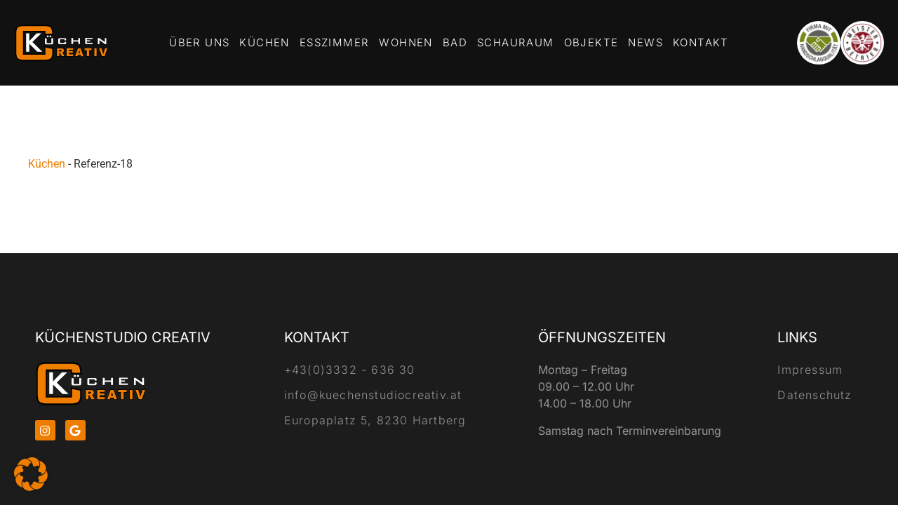

--- FILE ---
content_type: text/html; charset=UTF-8
request_url: https://kuechenstudiocreativ.at/kuechen/referenz-18/
body_size: 24697
content:
<!doctype html>
<html lang="de" prefix="og: https://ogp.me/ns#">
<head>
	<meta charset="UTF-8">
	<meta name="viewport" content="width=device-width, initial-scale=1">
	<link rel="profile" href="https://gmpg.org/xfn/11">
		<style>img:is([sizes="auto" i], [sizes^="auto," i]) { contain-intrinsic-size: 3000px 1500px }</style>
	
            <script data-no-defer="1" data-ezscrex="false" data-cfasync="false" data-pagespeed-no-defer data-cookieconsent="ignore">
                var ctPublicFunctions = {"_ajax_nonce":"c362a659e1","_rest_nonce":"4390fc9183","_ajax_url":"\/wp-admin\/admin-ajax.php","_rest_url":"https:\/\/kuechenstudiocreativ.at\/wp-json\/","data__cookies_type":"none","data__ajax_type":"rest","data__bot_detector_enabled":"1","data__frontend_data_log_enabled":1,"cookiePrefix":"","wprocket_detected":true,"host_url":"kuechenstudiocreativ.at","text__ee_click_to_select":"Klicke, um die gesamten Daten auszuw\u00e4hlen","text__ee_original_email":"Die vollst\u00e4ndige Adresse lautet","text__ee_got_it":"Verstanden","text__ee_blocked":"Blockiert","text__ee_cannot_connect":"Kann keine Verbindung herstellen","text__ee_cannot_decode":"Kann E-Mail nicht dekodieren. Unbekannter Grund","text__ee_email_decoder":"CleanTalk E-Mail-Decoder","text__ee_wait_for_decoding":"Die Magie ist unterwegs!","text__ee_decoding_process":"Bitte warte einen Moment, w\u00e4hrend wir die Kontaktdaten entschl\u00fcsseln."}
            </script>
        
            <script data-no-defer="1" data-ezscrex="false" data-cfasync="false" data-pagespeed-no-defer data-cookieconsent="ignore">
                var ctPublic = {"_ajax_nonce":"c362a659e1","settings__forms__check_internal":"0","settings__forms__check_external":"0","settings__forms__force_protection":0,"settings__forms__search_test":"1","settings__data__bot_detector_enabled":"1","settings__sfw__anti_crawler":0,"blog_home":"https:\/\/kuechenstudiocreativ.at\/","pixel__setting":"3","pixel__enabled":true,"pixel__url":null,"data__email_check_before_post":"1","data__email_check_exist_post":0,"data__cookies_type":"none","data__key_is_ok":true,"data__visible_fields_required":true,"wl_brandname":"Anti-Spam by CleanTalk","wl_brandname_short":"CleanTalk","ct_checkjs_key":"a076a9c5fcb07e4ce357a001b757120195995364e816f4475fef1f9a1c9b5273","emailEncoderPassKey":"b8c532722e9182745c0dca36d5c413b2","bot_detector_forms_excluded":"W10=","advancedCacheExists":true,"varnishCacheExists":false,"wc_ajax_add_to_cart":false}
            </script>
        
<!-- Suchmaschinen-Optimierung durch Rank Math PRO - https://rankmath.com/ -->
<title>Referenz-18 - Küchenstudio Creativ</title>
<link crossorigin data-rocket-preconnect href="https://fd.cleantalk.org" rel="preconnect"><link rel="preload" data-rocket-preload as="image" href="https://kuechenstudiocreativ.at/wp-content/uploads/2023/11/Background-Overlay.webp" fetchpriority="high">
<meta name="robots" content="index, follow, max-snippet:-1, max-video-preview:-1, max-image-preview:large"/>
<link rel="canonical" href="https://kuechenstudiocreativ.at/kuechen/referenz-18/" />
<meta property="og:locale" content="de_DE" />
<meta property="og:type" content="article" />
<meta property="og:title" content="Referenz-18 - Küchenstudio Creativ" />
<meta property="og:url" content="https://kuechenstudiocreativ.at/kuechen/referenz-18/" />
<meta property="og:site_name" content="Küchenstudio Creativ" />
<meta property="og:updated_time" content="2024-01-22T09:52:01+01:00" />
<meta property="article:published_time" content="2024-01-22T09:48:52+01:00" />
<meta property="article:modified_time" content="2024-01-22T09:52:01+01:00" />
<meta name="twitter:card" content="summary_large_image" />
<meta name="twitter:title" content="Referenz-18 - Küchenstudio Creativ" />
<meta name="twitter:label1" content="Lesedauer" />
<meta name="twitter:data1" content="Weniger als eine Minute" />
<script type="application/ld+json" class="rank-math-schema">{"@context":"https://schema.org","@graph":[{"@type":["FurnitureStore","Organization"],"@id":"https://kuechenstudiocreativ.at/#organization","name":"K\u00fcchenstudio Creativ","url":"https://kuechenstudiocreativ.at","logo":{"@type":"ImageObject","@id":"https://kuechenstudiocreativ.at/#logo","url":"https://kuechenstudiocreativ.at/wp-content/uploads/2023/11/KC-Logo-Schrift-schwarz.svg","contentUrl":"https://kuechenstudiocreativ.at/wp-content/uploads/2023/11/KC-Logo-Schrift-schwarz.svg","caption":"K\u00fcchenstudio Creativ","inLanguage":"de","width":"141.7","height":"56.7"},"openingHours":["Monday,Tuesday,Wednesday,Thursday,Friday,Saturday,Sunday 09:00-17:00"],"image":{"@id":"https://kuechenstudiocreativ.at/#logo"}},{"@type":"WebSite","@id":"https://kuechenstudiocreativ.at/#website","url":"https://kuechenstudiocreativ.at","name":"K\u00fcchenstudio Creativ","publisher":{"@id":"https://kuechenstudiocreativ.at/#organization"},"inLanguage":"de"},{"@type":"BreadcrumbList","@id":"https://kuechenstudiocreativ.at/kuechen/referenz-18/#breadcrumb","itemListElement":[{"@type":"ListItem","position":"1","item":{"@id":"https://kuechenstudiocreativ.at/kuechen/","name":"K\u00fcchen"}},{"@type":"ListItem","position":"2","item":{"@id":"https://kuechenstudiocreativ.at/kuechen/referenz-18/","name":"Referenz-18"}}]},{"@type":"WebPage","@id":"https://kuechenstudiocreativ.at/kuechen/referenz-18/#webpage","url":"https://kuechenstudiocreativ.at/kuechen/referenz-18/","name":"Referenz-18 - K\u00fcchenstudio Creativ","datePublished":"2024-01-22T09:48:52+01:00","dateModified":"2024-01-22T09:52:01+01:00","isPartOf":{"@id":"https://kuechenstudiocreativ.at/#website"},"inLanguage":"de","breadcrumb":{"@id":"https://kuechenstudiocreativ.at/kuechen/referenz-18/#breadcrumb"}},{"@type":"Person","@id":"https://kuechenstudiocreativ.at/author/kuechenstudio-creativ/","name":"Kuechenstudio-Creativ","url":"https://kuechenstudiocreativ.at/author/kuechenstudio-creativ/","image":{"@type":"ImageObject","@id":"https://secure.gravatar.com/avatar/dd68c929c307cc83aff8827bc89279a529d9819f00c125da65db329dfb96dd9f?s=96&amp;d=mm&amp;r=g","url":"https://secure.gravatar.com/avatar/dd68c929c307cc83aff8827bc89279a529d9819f00c125da65db329dfb96dd9f?s=96&amp;d=mm&amp;r=g","caption":"Kuechenstudio-Creativ","inLanguage":"de"},"worksFor":{"@id":"https://kuechenstudiocreativ.at/#organization"}},{"@type":"Article","headline":"Referenz-18 - K\u00fcchenstudio Creativ","datePublished":"2024-01-22T09:48:52+01:00","dateModified":"2024-01-22T09:52:01+01:00","author":{"@id":"https://kuechenstudiocreativ.at/author/kuechenstudio-creativ/","name":"Kuechenstudio-Creativ"},"publisher":{"@id":"https://kuechenstudiocreativ.at/#organization"},"name":"Referenz-18 - K\u00fcchenstudio Creativ","@id":"https://kuechenstudiocreativ.at/kuechen/referenz-18/#richSnippet","isPartOf":{"@id":"https://kuechenstudiocreativ.at/kuechen/referenz-18/#webpage"},"inLanguage":"de","mainEntityOfPage":{"@id":"https://kuechenstudiocreativ.at/kuechen/referenz-18/#webpage"}}]}</script>
<!-- /Rank Math WordPress SEO Plugin -->

<link rel='dns-prefetch' href='//fd.cleantalk.org' />

<link rel="alternate" type="application/rss+xml" title="Küchenstudio Creativ &raquo; Feed" href="https://kuechenstudiocreativ.at/feed/" />
<link rel="alternate" type="application/rss+xml" title="Küchenstudio Creativ &raquo; Kommentar-Feed" href="https://kuechenstudiocreativ.at/comments/feed/" />
<link data-minify="1" rel='stylesheet' id='hello-elementor-theme-style-css' href='https://kuechenstudiocreativ.at/wp-content/cache/min/1/wp-content/themes/hello-elementor/assets/css/theme.css?ver=1761211899' media='all' />
<link data-minify="1" rel='stylesheet' id='jet-menu-hello-css' href='https://kuechenstudiocreativ.at/wp-content/cache/min/1/wp-content/plugins/jet-menu/integration/themes/hello-elementor/assets/css/style.css?ver=1761211899' media='all' />
<link rel='stylesheet' id='sbi_styles-css' href='https://kuechenstudiocreativ.at/wp-content/plugins/instagram-feed-pro/css/sbi-styles.min.css?ver=6.8.1' media='all' />
<style id='wp-emoji-styles-inline-css'>

	img.wp-smiley, img.emoji {
		display: inline !important;
		border: none !important;
		box-shadow: none !important;
		height: 1em !important;
		width: 1em !important;
		margin: 0 0.07em !important;
		vertical-align: -0.1em !important;
		background: none !important;
		padding: 0 !important;
	}
</style>
<link data-minify="1" rel='stylesheet' id='jet-engine-frontend-css' href='https://kuechenstudiocreativ.at/wp-content/cache/min/1/wp-content/plugins/jet-engine/assets/css/frontend.css?ver=1761211899' media='all' />
<style id='global-styles-inline-css'>
:root{--wp--preset--aspect-ratio--square: 1;--wp--preset--aspect-ratio--4-3: 4/3;--wp--preset--aspect-ratio--3-4: 3/4;--wp--preset--aspect-ratio--3-2: 3/2;--wp--preset--aspect-ratio--2-3: 2/3;--wp--preset--aspect-ratio--16-9: 16/9;--wp--preset--aspect-ratio--9-16: 9/16;--wp--preset--color--black: #000000;--wp--preset--color--cyan-bluish-gray: #abb8c3;--wp--preset--color--white: #ffffff;--wp--preset--color--pale-pink: #f78da7;--wp--preset--color--vivid-red: #cf2e2e;--wp--preset--color--luminous-vivid-orange: #ff6900;--wp--preset--color--luminous-vivid-amber: #fcb900;--wp--preset--color--light-green-cyan: #7bdcb5;--wp--preset--color--vivid-green-cyan: #00d084;--wp--preset--color--pale-cyan-blue: #8ed1fc;--wp--preset--color--vivid-cyan-blue: #0693e3;--wp--preset--color--vivid-purple: #9b51e0;--wp--preset--gradient--vivid-cyan-blue-to-vivid-purple: linear-gradient(135deg,rgba(6,147,227,1) 0%,rgb(155,81,224) 100%);--wp--preset--gradient--light-green-cyan-to-vivid-green-cyan: linear-gradient(135deg,rgb(122,220,180) 0%,rgb(0,208,130) 100%);--wp--preset--gradient--luminous-vivid-amber-to-luminous-vivid-orange: linear-gradient(135deg,rgba(252,185,0,1) 0%,rgba(255,105,0,1) 100%);--wp--preset--gradient--luminous-vivid-orange-to-vivid-red: linear-gradient(135deg,rgba(255,105,0,1) 0%,rgb(207,46,46) 100%);--wp--preset--gradient--very-light-gray-to-cyan-bluish-gray: linear-gradient(135deg,rgb(238,238,238) 0%,rgb(169,184,195) 100%);--wp--preset--gradient--cool-to-warm-spectrum: linear-gradient(135deg,rgb(74,234,220) 0%,rgb(151,120,209) 20%,rgb(207,42,186) 40%,rgb(238,44,130) 60%,rgb(251,105,98) 80%,rgb(254,248,76) 100%);--wp--preset--gradient--blush-light-purple: linear-gradient(135deg,rgb(255,206,236) 0%,rgb(152,150,240) 100%);--wp--preset--gradient--blush-bordeaux: linear-gradient(135deg,rgb(254,205,165) 0%,rgb(254,45,45) 50%,rgb(107,0,62) 100%);--wp--preset--gradient--luminous-dusk: linear-gradient(135deg,rgb(255,203,112) 0%,rgb(199,81,192) 50%,rgb(65,88,208) 100%);--wp--preset--gradient--pale-ocean: linear-gradient(135deg,rgb(255,245,203) 0%,rgb(182,227,212) 50%,rgb(51,167,181) 100%);--wp--preset--gradient--electric-grass: linear-gradient(135deg,rgb(202,248,128) 0%,rgb(113,206,126) 100%);--wp--preset--gradient--midnight: linear-gradient(135deg,rgb(2,3,129) 0%,rgb(40,116,252) 100%);--wp--preset--font-size--small: 13px;--wp--preset--font-size--medium: 20px;--wp--preset--font-size--large: 36px;--wp--preset--font-size--x-large: 42px;--wp--preset--spacing--20: 0.44rem;--wp--preset--spacing--30: 0.67rem;--wp--preset--spacing--40: 1rem;--wp--preset--spacing--50: 1.5rem;--wp--preset--spacing--60: 2.25rem;--wp--preset--spacing--70: 3.38rem;--wp--preset--spacing--80: 5.06rem;--wp--preset--shadow--natural: 6px 6px 9px rgba(0, 0, 0, 0.2);--wp--preset--shadow--deep: 12px 12px 50px rgba(0, 0, 0, 0.4);--wp--preset--shadow--sharp: 6px 6px 0px rgba(0, 0, 0, 0.2);--wp--preset--shadow--outlined: 6px 6px 0px -3px rgba(255, 255, 255, 1), 6px 6px rgba(0, 0, 0, 1);--wp--preset--shadow--crisp: 6px 6px 0px rgba(0, 0, 0, 1);}:root { --wp--style--global--content-size: 800px;--wp--style--global--wide-size: 1200px; }:where(body) { margin: 0; }.wp-site-blocks > .alignleft { float: left; margin-right: 2em; }.wp-site-blocks > .alignright { float: right; margin-left: 2em; }.wp-site-blocks > .aligncenter { justify-content: center; margin-left: auto; margin-right: auto; }:where(.wp-site-blocks) > * { margin-block-start: 24px; margin-block-end: 0; }:where(.wp-site-blocks) > :first-child { margin-block-start: 0; }:where(.wp-site-blocks) > :last-child { margin-block-end: 0; }:root { --wp--style--block-gap: 24px; }:root :where(.is-layout-flow) > :first-child{margin-block-start: 0;}:root :where(.is-layout-flow) > :last-child{margin-block-end: 0;}:root :where(.is-layout-flow) > *{margin-block-start: 24px;margin-block-end: 0;}:root :where(.is-layout-constrained) > :first-child{margin-block-start: 0;}:root :where(.is-layout-constrained) > :last-child{margin-block-end: 0;}:root :where(.is-layout-constrained) > *{margin-block-start: 24px;margin-block-end: 0;}:root :where(.is-layout-flex){gap: 24px;}:root :where(.is-layout-grid){gap: 24px;}.is-layout-flow > .alignleft{float: left;margin-inline-start: 0;margin-inline-end: 2em;}.is-layout-flow > .alignright{float: right;margin-inline-start: 2em;margin-inline-end: 0;}.is-layout-flow > .aligncenter{margin-left: auto !important;margin-right: auto !important;}.is-layout-constrained > .alignleft{float: left;margin-inline-start: 0;margin-inline-end: 2em;}.is-layout-constrained > .alignright{float: right;margin-inline-start: 2em;margin-inline-end: 0;}.is-layout-constrained > .aligncenter{margin-left: auto !important;margin-right: auto !important;}.is-layout-constrained > :where(:not(.alignleft):not(.alignright):not(.alignfull)){max-width: var(--wp--style--global--content-size);margin-left: auto !important;margin-right: auto !important;}.is-layout-constrained > .alignwide{max-width: var(--wp--style--global--wide-size);}body .is-layout-flex{display: flex;}.is-layout-flex{flex-wrap: wrap;align-items: center;}.is-layout-flex > :is(*, div){margin: 0;}body .is-layout-grid{display: grid;}.is-layout-grid > :is(*, div){margin: 0;}body{padding-top: 0px;padding-right: 0px;padding-bottom: 0px;padding-left: 0px;}a:where(:not(.wp-element-button)){text-decoration: underline;}:root :where(.wp-element-button, .wp-block-button__link){background-color: #32373c;border-width: 0;color: #fff;font-family: inherit;font-size: inherit;line-height: inherit;padding: calc(0.667em + 2px) calc(1.333em + 2px);text-decoration: none;}.has-black-color{color: var(--wp--preset--color--black) !important;}.has-cyan-bluish-gray-color{color: var(--wp--preset--color--cyan-bluish-gray) !important;}.has-white-color{color: var(--wp--preset--color--white) !important;}.has-pale-pink-color{color: var(--wp--preset--color--pale-pink) !important;}.has-vivid-red-color{color: var(--wp--preset--color--vivid-red) !important;}.has-luminous-vivid-orange-color{color: var(--wp--preset--color--luminous-vivid-orange) !important;}.has-luminous-vivid-amber-color{color: var(--wp--preset--color--luminous-vivid-amber) !important;}.has-light-green-cyan-color{color: var(--wp--preset--color--light-green-cyan) !important;}.has-vivid-green-cyan-color{color: var(--wp--preset--color--vivid-green-cyan) !important;}.has-pale-cyan-blue-color{color: var(--wp--preset--color--pale-cyan-blue) !important;}.has-vivid-cyan-blue-color{color: var(--wp--preset--color--vivid-cyan-blue) !important;}.has-vivid-purple-color{color: var(--wp--preset--color--vivid-purple) !important;}.has-black-background-color{background-color: var(--wp--preset--color--black) !important;}.has-cyan-bluish-gray-background-color{background-color: var(--wp--preset--color--cyan-bluish-gray) !important;}.has-white-background-color{background-color: var(--wp--preset--color--white) !important;}.has-pale-pink-background-color{background-color: var(--wp--preset--color--pale-pink) !important;}.has-vivid-red-background-color{background-color: var(--wp--preset--color--vivid-red) !important;}.has-luminous-vivid-orange-background-color{background-color: var(--wp--preset--color--luminous-vivid-orange) !important;}.has-luminous-vivid-amber-background-color{background-color: var(--wp--preset--color--luminous-vivid-amber) !important;}.has-light-green-cyan-background-color{background-color: var(--wp--preset--color--light-green-cyan) !important;}.has-vivid-green-cyan-background-color{background-color: var(--wp--preset--color--vivid-green-cyan) !important;}.has-pale-cyan-blue-background-color{background-color: var(--wp--preset--color--pale-cyan-blue) !important;}.has-vivid-cyan-blue-background-color{background-color: var(--wp--preset--color--vivid-cyan-blue) !important;}.has-vivid-purple-background-color{background-color: var(--wp--preset--color--vivid-purple) !important;}.has-black-border-color{border-color: var(--wp--preset--color--black) !important;}.has-cyan-bluish-gray-border-color{border-color: var(--wp--preset--color--cyan-bluish-gray) !important;}.has-white-border-color{border-color: var(--wp--preset--color--white) !important;}.has-pale-pink-border-color{border-color: var(--wp--preset--color--pale-pink) !important;}.has-vivid-red-border-color{border-color: var(--wp--preset--color--vivid-red) !important;}.has-luminous-vivid-orange-border-color{border-color: var(--wp--preset--color--luminous-vivid-orange) !important;}.has-luminous-vivid-amber-border-color{border-color: var(--wp--preset--color--luminous-vivid-amber) !important;}.has-light-green-cyan-border-color{border-color: var(--wp--preset--color--light-green-cyan) !important;}.has-vivid-green-cyan-border-color{border-color: var(--wp--preset--color--vivid-green-cyan) !important;}.has-pale-cyan-blue-border-color{border-color: var(--wp--preset--color--pale-cyan-blue) !important;}.has-vivid-cyan-blue-border-color{border-color: var(--wp--preset--color--vivid-cyan-blue) !important;}.has-vivid-purple-border-color{border-color: var(--wp--preset--color--vivid-purple) !important;}.has-vivid-cyan-blue-to-vivid-purple-gradient-background{background: var(--wp--preset--gradient--vivid-cyan-blue-to-vivid-purple) !important;}.has-light-green-cyan-to-vivid-green-cyan-gradient-background{background: var(--wp--preset--gradient--light-green-cyan-to-vivid-green-cyan) !important;}.has-luminous-vivid-amber-to-luminous-vivid-orange-gradient-background{background: var(--wp--preset--gradient--luminous-vivid-amber-to-luminous-vivid-orange) !important;}.has-luminous-vivid-orange-to-vivid-red-gradient-background{background: var(--wp--preset--gradient--luminous-vivid-orange-to-vivid-red) !important;}.has-very-light-gray-to-cyan-bluish-gray-gradient-background{background: var(--wp--preset--gradient--very-light-gray-to-cyan-bluish-gray) !important;}.has-cool-to-warm-spectrum-gradient-background{background: var(--wp--preset--gradient--cool-to-warm-spectrum) !important;}.has-blush-light-purple-gradient-background{background: var(--wp--preset--gradient--blush-light-purple) !important;}.has-blush-bordeaux-gradient-background{background: var(--wp--preset--gradient--blush-bordeaux) !important;}.has-luminous-dusk-gradient-background{background: var(--wp--preset--gradient--luminous-dusk) !important;}.has-pale-ocean-gradient-background{background: var(--wp--preset--gradient--pale-ocean) !important;}.has-electric-grass-gradient-background{background: var(--wp--preset--gradient--electric-grass) !important;}.has-midnight-gradient-background{background: var(--wp--preset--gradient--midnight) !important;}.has-small-font-size{font-size: var(--wp--preset--font-size--small) !important;}.has-medium-font-size{font-size: var(--wp--preset--font-size--medium) !important;}.has-large-font-size{font-size: var(--wp--preset--font-size--large) !important;}.has-x-large-font-size{font-size: var(--wp--preset--font-size--x-large) !important;}
:root :where(.wp-block-pullquote){font-size: 1.5em;line-height: 1.6;}
</style>
<link rel='stylesheet' id='cleantalk-public-css-css' href='https://kuechenstudiocreativ.at/wp-content/plugins/cleantalk-spam-protect/css/cleantalk-public.min.css?ver=6.66_1761150065' media='all' />
<link rel='stylesheet' id='cleantalk-email-decoder-css-css' href='https://kuechenstudiocreativ.at/wp-content/plugins/cleantalk-spam-protect/css/cleantalk-email-decoder.min.css?ver=6.66_1761150065' media='all' />
<link data-minify="1" rel='stylesheet' id='hello-elementor-css' href='https://kuechenstudiocreativ.at/wp-content/cache/min/1/wp-content/themes/hello-elementor/assets/css/reset.css?ver=1761211899' media='all' />
<link data-minify="1" rel='stylesheet' id='hello-elementor-header-footer-css' href='https://kuechenstudiocreativ.at/wp-content/cache/min/1/wp-content/themes/hello-elementor/assets/css/header-footer.css?ver=1761211899' media='all' />
<link rel='stylesheet' id='elementor-frontend-css' href='https://kuechenstudiocreativ.at/wp-content/uploads/elementor/css/custom-frontend.min.css?ver=1761211898' media='all' />
<link rel='stylesheet' id='elementor-post-6-css' href='https://kuechenstudiocreativ.at/wp-content/uploads/elementor/css/post-6.css?ver=1761211898' media='all' />
<link data-minify="1" rel='stylesheet' id='jet-menu-public-styles-css' href='https://kuechenstudiocreativ.at/wp-content/cache/min/1/wp-content/plugins/jet-menu/assets/public/css/public.css?ver=1761211899' media='all' />
<link rel='stylesheet' id='jet-theme-core-frontend-styles-css' href='https://kuechenstudiocreativ.at/wp-content/plugins/jet-theme-core/assets/css/frontend.css?ver=2.3.0.3' media='all' />
<link rel='stylesheet' id='widget-image-css' href='https://kuechenstudiocreativ.at/wp-content/plugins/elementor/assets/css/widget-image.min.css?ver=3.32.5' media='all' />
<link rel='stylesheet' id='widget-mega-menu-css' href='https://kuechenstudiocreativ.at/wp-content/uploads/elementor/css/custom-pro-widget-mega-menu.min.css?ver=1761211898' media='all' />
<link rel='stylesheet' id='widget-heading-css' href='https://kuechenstudiocreativ.at/wp-content/plugins/elementor/assets/css/widget-heading.min.css?ver=3.32.5' media='all' />
<link rel='stylesheet' id='widget-social-icons-css' href='https://kuechenstudiocreativ.at/wp-content/plugins/elementor/assets/css/widget-social-icons.min.css?ver=3.32.5' media='all' />
<link rel='stylesheet' id='e-apple-webkit-css' href='https://kuechenstudiocreativ.at/wp-content/uploads/elementor/css/custom-apple-webkit.min.css?ver=1761211898' media='all' />
<link rel='stylesheet' id='widget-icon-list-css' href='https://kuechenstudiocreativ.at/wp-content/uploads/elementor/css/custom-widget-icon-list.min.css?ver=1761211898' media='all' />
<link rel='stylesheet' id='e-animation-fadeInRight-css' href='https://kuechenstudiocreativ.at/wp-content/plugins/elementor/assets/lib/animations/styles/fadeInRight.min.css?ver=3.32.5' media='all' />
<link rel='stylesheet' id='e-popup-css' href='https://kuechenstudiocreativ.at/wp-content/plugins/elementor-pro/assets/css/conditionals/popup.min.css?ver=3.32.3' media='all' />
<link data-minify="1" rel='stylesheet' id='jet-tabs-frontend-css' href='https://kuechenstudiocreativ.at/wp-content/cache/min/1/wp-content/plugins/jet-tabs/assets/css/jet-tabs-frontend.css?ver=1761211899' media='all' />
<link data-minify="1" rel='stylesheet' id='jet-tricks-frontend-css' href='https://kuechenstudiocreativ.at/wp-content/cache/min/1/wp-content/plugins/jet-tricks/assets/css/jet-tricks-frontend.css?ver=1761211899' media='all' />
<link data-minify="1" rel='stylesheet' id='she-header-style-css' href='https://kuechenstudiocreativ.at/wp-content/cache/min/1/wp-content/plugins/sticky-header-effects-for-elementor/assets/css/she-header-style.css?ver=1761211899' media='all' />
<link rel='stylesheet' id='sbistyles-css' href='https://kuechenstudiocreativ.at/wp-content/plugins/instagram-feed-pro/css/sbi-styles.min.css?ver=6.8.1' media='all' />
<link data-minify="1" rel='stylesheet' id='swiper-css' href='https://kuechenstudiocreativ.at/wp-content/cache/min/1/wp-content/plugins/elementor/assets/lib/swiper/v8/css/swiper.min.css?ver=1761211899' media='all' />
<link rel='stylesheet' id='e-swiper-css' href='https://kuechenstudiocreativ.at/wp-content/plugins/elementor/assets/css/conditionals/e-swiper.min.css?ver=3.32.5' media='all' />
<link rel='stylesheet' id='widget-gallery-css' href='https://kuechenstudiocreativ.at/wp-content/plugins/elementor-pro/assets/css/widget-gallery.min.css?ver=3.32.3' media='all' />
<link rel='stylesheet' id='elementor-gallery-css' href='https://kuechenstudiocreativ.at/wp-content/plugins/elementor/assets/lib/e-gallery/css/e-gallery.min.css?ver=1.2.0' media='all' />
<link rel='stylesheet' id='e-transitions-css' href='https://kuechenstudiocreativ.at/wp-content/plugins/elementor-pro/assets/css/conditionals/transitions.min.css?ver=3.32.3' media='all' />
<link rel='stylesheet' id='elementor-post-3437-css' href='https://kuechenstudiocreativ.at/wp-content/uploads/elementor/css/post-3437.css?ver=1761212397' media='all' />
<link rel='stylesheet' id='elementor-post-2391-css' href='https://kuechenstudiocreativ.at/wp-content/uploads/elementor/css/post-2391.css?ver=1761212024' media='all' />
<link rel='stylesheet' id='elementor-post-27-css' href='https://kuechenstudiocreativ.at/wp-content/uploads/elementor/css/post-27.css?ver=1761211899' media='all' />
<link rel='stylesheet' id='elementor-post-1977-css' href='https://kuechenstudiocreativ.at/wp-content/uploads/elementor/css/post-1977.css?ver=1761211899' media='all' />
<link data-minify="1" rel='stylesheet' id='borlabs-cookie-css' href='https://kuechenstudiocreativ.at/wp-content/cache/min/1/wp-content/cache/borlabs-cookie/borlabs-cookie_1_de.css?ver=1761211899' media='all' />
<link data-minify="1" rel='stylesheet' id='ekit-widget-styles-css' href='https://kuechenstudiocreativ.at/wp-content/cache/min/1/wp-content/plugins/elementskit-lite/widgets/init/assets/css/widget-styles.css?ver=1761211899' media='all' />
<link data-minify="1" rel='stylesheet' id='ekit-responsive-css' href='https://kuechenstudiocreativ.at/wp-content/cache/min/1/wp-content/plugins/elementskit-lite/widgets/init/assets/css/responsive.css?ver=1761211899' media='all' />
<link data-minify="1" rel='stylesheet' id='elementor-gf-roboto-css' href='https://kuechenstudiocreativ.at/wp-content/cache/min/1/wp-content/uploads/omgf/elementor-gf-roboto/elementor-gf-roboto.css?ver=1761211899' media='all' />
<link data-minify="1" rel='stylesheet' id='elementor-gf-robotoslab-css' href='https://kuechenstudiocreativ.at/wp-content/cache/min/1/wp-content/uploads/omgf/elementor-gf-robotoslab/elementor-gf-robotoslab.css?ver=1761211899' media='all' />
<link data-minify="1" rel='stylesheet' id='elementor-gf-inter-css' href='https://kuechenstudiocreativ.at/wp-content/cache/min/1/wp-content/uploads/omgf/elementor-gf-inter/elementor-gf-inter.css?ver=1761211899' media='all' />
<link data-minify="1" rel='stylesheet' id='elementor-gf-montserrat-css' href='https://kuechenstudiocreativ.at/wp-content/cache/min/1/wp-content/uploads/omgf/elementor-gf-montserrat/elementor-gf-montserrat.css?ver=1761211899' media='all' />
<link data-minify="1" rel='stylesheet' id='elementor-icons-ekiticons-css' href='https://kuechenstudiocreativ.at/wp-content/cache/min/1/wp-content/plugins/elementskit-lite/modules/elementskit-icon-pack/assets/css/ekiticons.css?ver=1761211899' media='all' />
<script src="https://kuechenstudiocreativ.at/wp-includes/js/jquery/jquery.min.js?ver=3.7.1" id="jquery-core-js" data-rocket-defer defer></script>
<script src="https://kuechenstudiocreativ.at/wp-includes/js/jquery/jquery-migrate.min.js?ver=3.4.1" id="jquery-migrate-js" data-rocket-defer defer></script>
<script src="https://kuechenstudiocreativ.at/wp-content/plugins/cleantalk-spam-protect/js/apbct-public-bundle.min.js?ver=6.66_1761150065" id="apbct-public-bundle.min-js-js" data-rocket-defer defer></script>
<script data-minify="1" src="https://kuechenstudiocreativ.at/wp-content/cache/min/1/ct-bot-detector-wrapper.js?ver=1761211900" id="ct_bot_detector-js" defer data-wp-strategy="defer"></script>
<script data-minify="1" src="https://kuechenstudiocreativ.at/wp-content/cache/min/1/wp-content/plugins/sticky-header-effects-for-elementor/assets/js/she-header.js?ver=1761211900" id="she-header-js" data-rocket-defer defer></script>
<link rel="https://api.w.org/" href="https://kuechenstudiocreativ.at/wp-json/" /><link rel="alternate" title="JSON" type="application/json" href="https://kuechenstudiocreativ.at/wp-json/wp/v2/pages/3437" /><link rel="EditURI" type="application/rsd+xml" title="RSD" href="https://kuechenstudiocreativ.at/xmlrpc.php?rsd" />
<meta name="generator" content="WordPress 6.8.3" />
<link rel='shortlink' href='https://kuechenstudiocreativ.at/?p=3437' />
<link rel="alternate" title="oEmbed (JSON)" type="application/json+oembed" href="https://kuechenstudiocreativ.at/wp-json/oembed/1.0/embed?url=https%3A%2F%2Fkuechenstudiocreativ.at%2Fkuechen%2Freferenz-18%2F" />
<link rel="alternate" title="oEmbed (XML)" type="text/xml+oembed" href="https://kuechenstudiocreativ.at/wp-json/oembed/1.0/embed?url=https%3A%2F%2Fkuechenstudiocreativ.at%2Fkuechen%2Freferenz-18%2F&#038;format=xml" />
<meta name="generator" content="Elementor 3.32.5; features: e_font_icon_svg, additional_custom_breakpoints; settings: css_print_method-external, google_font-enabled, font_display-swap">
			<style>
				.e-con.e-parent:nth-of-type(n+4):not(.e-lazyloaded):not(.e-no-lazyload),
				.e-con.e-parent:nth-of-type(n+4):not(.e-lazyloaded):not(.e-no-lazyload) * {
					background-image: none !important;
				}
				@media screen and (max-height: 1024px) {
					.e-con.e-parent:nth-of-type(n+3):not(.e-lazyloaded):not(.e-no-lazyload),
					.e-con.e-parent:nth-of-type(n+3):not(.e-lazyloaded):not(.e-no-lazyload) * {
						background-image: none !important;
					}
				}
				@media screen and (max-height: 640px) {
					.e-con.e-parent:nth-of-type(n+2):not(.e-lazyloaded):not(.e-no-lazyload),
					.e-con.e-parent:nth-of-type(n+2):not(.e-lazyloaded):not(.e-no-lazyload) * {
						background-image: none !important;
					}
				}
			</style>
			<link rel="icon" href="https://kuechenstudiocreativ.at/wp-content/uploads/2023/11/kuechen-fav-150x150.png" sizes="32x32" />
<link rel="icon" href="https://kuechenstudiocreativ.at/wp-content/uploads/2023/11/kuechen-fav-300x300.png" sizes="192x192" />
<link rel="apple-touch-icon" href="https://kuechenstudiocreativ.at/wp-content/uploads/2023/11/kuechen-fav-300x300.png" />
<meta name="msapplication-TileImage" content="https://kuechenstudiocreativ.at/wp-content/uploads/2023/11/kuechen-fav-300x300.png" />
<meta name="generator" content="WP Rocket 3.20.0.2" data-wpr-features="wpr_defer_js wpr_minify_js wpr_preconnect_external_domains wpr_oci wpr_minify_css wpr_preload_links wpr_desktop" /></head>
<body class="wp-singular page-template-default page page-id-3437 page-child parent-pageid-2190 wp-custom-logo wp-embed-responsive wp-theme-hello-elementor hello-elementor-default jet-mega-menu-location elementor-default elementor-kit-6 elementor-page elementor-page-3437">


<a class="skip-link screen-reader-text" href="#content">Zum Inhalt springen</a>

		<header  data-elementor-type="header" data-elementor-id="2391" class="elementor elementor-2391 elementor-location-header" data-elementor-post-type="elementor_library">
			<div class="elementor-element elementor-element-d788efc e-con-full she-header-yes e-flex e-con e-parent" data-id="d788efc" data-element_type="container" data-settings="{&quot;jet_parallax_layout_list&quot;:[],&quot;background_background&quot;:&quot;classic&quot;,&quot;transparent&quot;:&quot;yes&quot;,&quot;scroll_distance&quot;:{&quot;unit&quot;:&quot;px&quot;,&quot;size&quot;:30,&quot;sizes&quot;:[]},&quot;background_show&quot;:&quot;yes&quot;,&quot;background&quot;:&quot;#141414&quot;,&quot;custom_height_header&quot;:{&quot;unit&quot;:&quot;px&quot;,&quot;size&quot;:0,&quot;sizes&quot;:[]},&quot;shrink_header_logo&quot;:&quot;yes&quot;,&quot;custom_height_header_logo&quot;:{&quot;unit&quot;:&quot;px&quot;,&quot;size&quot;:84,&quot;sizes&quot;:[]},&quot;shrink_header&quot;:&quot;yes&quot;,&quot;transparent_on&quot;:[&quot;desktop&quot;,&quot;tablet&quot;,&quot;mobile&quot;],&quot;scroll_distance_tablet&quot;:{&quot;unit&quot;:&quot;px&quot;,&quot;size&quot;:&quot;&quot;,&quot;sizes&quot;:[]},&quot;scroll_distance_mobile&quot;:{&quot;unit&quot;:&quot;px&quot;,&quot;size&quot;:&quot;&quot;,&quot;sizes&quot;:[]},&quot;she_offset_top&quot;:{&quot;unit&quot;:&quot;px&quot;,&quot;size&quot;:0,&quot;sizes&quot;:[]},&quot;she_offset_top_tablet&quot;:{&quot;unit&quot;:&quot;px&quot;,&quot;size&quot;:&quot;&quot;,&quot;sizes&quot;:[]},&quot;she_offset_top_mobile&quot;:{&quot;unit&quot;:&quot;px&quot;,&quot;size&quot;:&quot;&quot;,&quot;sizes&quot;:[]},&quot;she_width&quot;:{&quot;unit&quot;:&quot;%&quot;,&quot;size&quot;:100,&quot;sizes&quot;:[]},&quot;she_width_tablet&quot;:{&quot;unit&quot;:&quot;px&quot;,&quot;size&quot;:&quot;&quot;,&quot;sizes&quot;:[]},&quot;she_width_mobile&quot;:{&quot;unit&quot;:&quot;px&quot;,&quot;size&quot;:&quot;&quot;,&quot;sizes&quot;:[]},&quot;she_padding&quot;:{&quot;unit&quot;:&quot;px&quot;,&quot;top&quot;:0,&quot;right&quot;:&quot;&quot;,&quot;bottom&quot;:0,&quot;left&quot;:&quot;&quot;,&quot;isLinked&quot;:true},&quot;she_padding_tablet&quot;:{&quot;unit&quot;:&quot;px&quot;,&quot;top&quot;:&quot;&quot;,&quot;right&quot;:&quot;&quot;,&quot;bottom&quot;:&quot;&quot;,&quot;left&quot;:&quot;&quot;,&quot;isLinked&quot;:true},&quot;she_padding_mobile&quot;:{&quot;unit&quot;:&quot;px&quot;,&quot;top&quot;:&quot;&quot;,&quot;right&quot;:&quot;&quot;,&quot;bottom&quot;:&quot;&quot;,&quot;left&quot;:&quot;&quot;,&quot;isLinked&quot;:true},&quot;custom_height_header_tablet&quot;:{&quot;unit&quot;:&quot;px&quot;,&quot;size&quot;:&quot;&quot;,&quot;sizes&quot;:[]},&quot;custom_height_header_mobile&quot;:{&quot;unit&quot;:&quot;px&quot;,&quot;size&quot;:&quot;&quot;,&quot;sizes&quot;:[]},&quot;custom_height_header_logo_tablet&quot;:{&quot;unit&quot;:&quot;px&quot;,&quot;size&quot;:&quot;&quot;,&quot;sizes&quot;:[]},&quot;custom_height_header_logo_mobile&quot;:{&quot;unit&quot;:&quot;px&quot;,&quot;size&quot;:&quot;&quot;,&quot;sizes&quot;:[]}}">
		<div class="elementor-element elementor-element-c8183e5 e-con-full e-flex e-con e-child" data-id="c8183e5" data-element_type="container" data-settings="{&quot;jet_parallax_layout_list&quot;:[]}">
				<div class="elementor-element elementor-element-3715705 elementor-widget elementor-widget-image" data-id="3715705" data-element_type="widget" data-widget_type="image.default">
				<div class="elementor-widget-container">
																<a href="https://kuechenstudiocreativ.at/">
							<img width="142" height="57" src="https://kuechenstudiocreativ.at/wp-content/uploads/2023/12/KC-Logo-Schrift-weiss-02.svg" class="attachment-full size-full wp-image-2088" alt="KC-Logo-Schrift-weiss-02" />								</a>
															</div>
				</div>
				</div>
		<div class="elementor-element elementor-element-33e3639 e-con-full e-flex e-con e-child" data-id="33e3639" data-element_type="container" data-settings="{&quot;jet_parallax_layout_list&quot;:[]}">
				<div class="elementor-element elementor-element-16e06e2 elementor-hidden-tablet elementor-hidden-mobile e-full_width e-n-menu-layout-horizontal e-n-menu-tablet elementor-widget elementor-widget-n-menu" data-id="16e06e2" data-element_type="widget" data-settings="{&quot;menu_items&quot;:[{&quot;item_title&quot;:&quot;\u00dcber uns&quot;,&quot;_id&quot;:&quot;43e7402&quot;,&quot;item_link&quot;:{&quot;url&quot;:&quot;https:\/\/kuechenstudiocreativ.at\/ueber-uns\/&quot;,&quot;is_external&quot;:&quot;&quot;,&quot;nofollow&quot;:&quot;&quot;,&quot;custom_attributes&quot;:&quot;&quot;},&quot;item_dropdown_content&quot;:&quot;no&quot;,&quot;item_icon&quot;:{&quot;value&quot;:&quot;&quot;,&quot;library&quot;:&quot;&quot;},&quot;item_icon_active&quot;:null,&quot;element_id&quot;:&quot;&quot;},{&quot;item_title&quot;:&quot;K\u00fcchen&quot;,&quot;_id&quot;:&quot;96c21f0&quot;,&quot;item_dropdown_content&quot;:&quot;&quot;,&quot;item_link&quot;:{&quot;url&quot;:&quot;https:\/\/kuechenstudiocreativ.at\/kuechen\/#inspiration-kuechen&quot;,&quot;is_external&quot;:&quot;&quot;,&quot;nofollow&quot;:&quot;&quot;,&quot;custom_attributes&quot;:&quot;&quot;},&quot;item_icon&quot;:{&quot;value&quot;:&quot;&quot;,&quot;library&quot;:&quot;&quot;},&quot;item_icon_active&quot;:null,&quot;element_id&quot;:&quot;&quot;},{&quot;item_title&quot;:&quot;Esszimmer&quot;,&quot;item_dropdown_content&quot;:&quot;&quot;,&quot;item_link&quot;:{&quot;url&quot;:&quot;https:\/\/kuechenstudiocreativ.at\/esszimmer\/#inspiration-esszimmer&quot;,&quot;is_external&quot;:&quot;&quot;,&quot;nofollow&quot;:&quot;&quot;,&quot;custom_attributes&quot;:&quot;&quot;},&quot;_id&quot;:&quot;8810079&quot;,&quot;item_icon&quot;:{&quot;value&quot;:&quot;&quot;,&quot;library&quot;:&quot;&quot;},&quot;item_icon_active&quot;:null,&quot;element_id&quot;:&quot;&quot;},{&quot;item_title&quot;:&quot;Wohnen&quot;,&quot;item_dropdown_content&quot;:&quot;&quot;,&quot;item_link&quot;:{&quot;url&quot;:&quot;https:\/\/kuechenstudiocreativ.at\/wohnen\/#inspiration-wohnen&quot;,&quot;is_external&quot;:&quot;&quot;,&quot;nofollow&quot;:&quot;&quot;,&quot;custom_attributes&quot;:&quot;&quot;},&quot;_id&quot;:&quot;73b1a28&quot;,&quot;item_icon&quot;:{&quot;value&quot;:&quot;&quot;,&quot;library&quot;:&quot;&quot;},&quot;item_icon_active&quot;:null,&quot;element_id&quot;:&quot;&quot;},{&quot;item_title&quot;:&quot;Bad&quot;,&quot;item_dropdown_content&quot;:&quot;&quot;,&quot;item_link&quot;:{&quot;url&quot;:&quot;https:\/\/kuechenstudiocreativ.at\/badezimmer\/#inspiration-bad&quot;,&quot;is_external&quot;:&quot;&quot;,&quot;nofollow&quot;:&quot;&quot;,&quot;custom_attributes&quot;:&quot;&quot;},&quot;_id&quot;:&quot;d541772&quot;,&quot;item_icon&quot;:{&quot;value&quot;:&quot;&quot;,&quot;library&quot;:&quot;&quot;},&quot;item_icon_active&quot;:null,&quot;element_id&quot;:&quot;&quot;},{&quot;item_title&quot;:&quot;Schauraum&quot;,&quot;item_dropdown_content&quot;:&quot;&quot;,&quot;item_link&quot;:{&quot;url&quot;:&quot;https:\/\/kuechenstudiocreativ.at\/schauraum\/#schauraum&quot;,&quot;is_external&quot;:&quot;&quot;,&quot;nofollow&quot;:&quot;&quot;,&quot;custom_attributes&quot;:&quot;&quot;},&quot;_id&quot;:&quot;4066f2a&quot;,&quot;item_icon&quot;:{&quot;value&quot;:&quot;&quot;,&quot;library&quot;:&quot;&quot;},&quot;item_icon_active&quot;:null,&quot;element_id&quot;:&quot;&quot;},{&quot;item_title&quot;:&quot;Objekte&quot;,&quot;_id&quot;:&quot;d33dde2&quot;,&quot;item_link&quot;:{&quot;url&quot;:&quot;https:\/\/kuechenstudiocreativ.at\/objekte\/&quot;,&quot;is_external&quot;:&quot;&quot;,&quot;nofollow&quot;:&quot;&quot;,&quot;custom_attributes&quot;:&quot;&quot;},&quot;item_dropdown_content&quot;:&quot;no&quot;,&quot;item_icon&quot;:{&quot;value&quot;:&quot;&quot;,&quot;library&quot;:&quot;&quot;},&quot;item_icon_active&quot;:null,&quot;element_id&quot;:&quot;&quot;},{&quot;item_title&quot;:&quot;News&quot;,&quot;item_link&quot;:{&quot;url&quot;:&quot;https:\/\/kuechenstudiocreativ.at\/aktuelles\/&quot;,&quot;is_external&quot;:&quot;&quot;,&quot;nofollow&quot;:&quot;&quot;,&quot;custom_attributes&quot;:&quot;&quot;},&quot;_id&quot;:&quot;a63a4f6&quot;,&quot;item_dropdown_content&quot;:&quot;no&quot;,&quot;item_icon&quot;:{&quot;value&quot;:&quot;&quot;,&quot;library&quot;:&quot;&quot;},&quot;item_icon_active&quot;:null,&quot;element_id&quot;:&quot;&quot;},{&quot;item_title&quot;:&quot;Kontakt&quot;,&quot;item_link&quot;:{&quot;url&quot;:&quot;https:\/\/kuechenstudiocreativ.at\/kontakt\/&quot;,&quot;is_external&quot;:&quot;&quot;,&quot;nofollow&quot;:&quot;&quot;,&quot;custom_attributes&quot;:&quot;&quot;},&quot;_id&quot;:&quot;548ab13&quot;,&quot;item_dropdown_content&quot;:&quot;no&quot;,&quot;item_icon&quot;:{&quot;value&quot;:&quot;&quot;,&quot;library&quot;:&quot;&quot;},&quot;item_icon_active&quot;:null,&quot;element_id&quot;:&quot;&quot;}],&quot;item_position_horizontal&quot;:&quot;center&quot;,&quot;content_width&quot;:&quot;full_width&quot;,&quot;item_layout&quot;:&quot;horizontal&quot;,&quot;open_on&quot;:&quot;hover&quot;,&quot;horizontal_scroll&quot;:&quot;disable&quot;,&quot;breakpoint_selector&quot;:&quot;tablet&quot;,&quot;menu_item_title_distance_from_content&quot;:{&quot;unit&quot;:&quot;px&quot;,&quot;size&quot;:0,&quot;sizes&quot;:[]},&quot;menu_item_title_distance_from_content_tablet&quot;:{&quot;unit&quot;:&quot;px&quot;,&quot;size&quot;:&quot;&quot;,&quot;sizes&quot;:[]},&quot;menu_item_title_distance_from_content_mobile&quot;:{&quot;unit&quot;:&quot;px&quot;,&quot;size&quot;:&quot;&quot;,&quot;sizes&quot;:[]}}" data-widget_type="mega-menu.default">
				<div class="elementor-widget-container">
							<nav class="e-n-menu" data-widget-number="239" aria-label="Menü">
					<button class="e-n-menu-toggle" id="menu-toggle-239" aria-haspopup="true" aria-expanded="false" aria-controls="menubar-239" aria-label="Menü Umschalter">
			<span class="e-n-menu-toggle-icon e-open">
				<svg class="e-font-icon-svg e-eicon-menu-bar" viewBox="0 0 1000 1000" xmlns="http://www.w3.org/2000/svg"><path d="M104 333H896C929 333 958 304 958 271S929 208 896 208H104C71 208 42 237 42 271S71 333 104 333ZM104 583H896C929 583 958 554 958 521S929 458 896 458H104C71 458 42 487 42 521S71 583 104 583ZM104 833H896C929 833 958 804 958 771S929 708 896 708H104C71 708 42 737 42 771S71 833 104 833Z"></path></svg>			</span>
			<span class="e-n-menu-toggle-icon e-close">
				<svg class="e-font-icon-svg e-eicon-close" viewBox="0 0 1000 1000" xmlns="http://www.w3.org/2000/svg"><path d="M742 167L500 408 258 167C246 154 233 150 217 150 196 150 179 158 167 167 154 179 150 196 150 212 150 229 154 242 171 254L408 500 167 742C138 771 138 800 167 829 196 858 225 858 254 829L496 587 738 829C750 842 767 846 783 846 800 846 817 842 829 829 842 817 846 804 846 783 846 767 842 750 829 737L588 500 833 258C863 229 863 200 833 171 804 137 775 137 742 167Z"></path></svg>			</span>
		</button>
					<div class="e-n-menu-wrapper" id="menubar-239" aria-labelledby="menu-toggle-239">
				<ul class="e-n-menu-heading">
								<li class="e-n-menu-item">
				<div id="e-n-menu-title-2391" class="e-n-menu-title">
					<a class="e-n-menu-title-container e-focus e-link" href="https://kuechenstudiocreativ.at/ueber-uns/">												<span class="e-n-menu-title-text">
							Über uns						</span>
					</a>									</div>
							</li>
					<li class="e-n-menu-item">
				<div id="e-n-menu-title-2392" class="e-n-menu-title e-anchor">
					<a class="e-n-menu-title-container e-focus e-link" href="https://kuechenstudiocreativ.at/kuechen/#inspiration-kuechen" aria-current="page">												<span class="e-n-menu-title-text">
							Küchen						</span>
					</a>									</div>
							</li>
					<li class="e-n-menu-item">
				<div id="e-n-menu-title-2393" class="e-n-menu-title e-anchor">
					<a class="e-n-menu-title-container e-focus e-link" href="https://kuechenstudiocreativ.at/esszimmer/#inspiration-esszimmer" aria-current="page">												<span class="e-n-menu-title-text">
							Esszimmer						</span>
					</a>									</div>
							</li>
					<li class="e-n-menu-item">
				<div id="e-n-menu-title-2394" class="e-n-menu-title e-anchor">
					<a class="e-n-menu-title-container e-focus e-link" href="https://kuechenstudiocreativ.at/wohnen/#inspiration-wohnen" aria-current="page">												<span class="e-n-menu-title-text">
							Wohnen						</span>
					</a>									</div>
							</li>
					<li class="e-n-menu-item">
				<div id="e-n-menu-title-2395" class="e-n-menu-title e-anchor">
					<a class="e-n-menu-title-container e-focus e-link" href="https://kuechenstudiocreativ.at/badezimmer/#inspiration-bad" aria-current="page">												<span class="e-n-menu-title-text">
							Bad						</span>
					</a>									</div>
							</li>
					<li class="e-n-menu-item">
				<div id="e-n-menu-title-2396" class="e-n-menu-title e-anchor">
					<a class="e-n-menu-title-container e-focus e-link" href="https://kuechenstudiocreativ.at/schauraum/#schauraum" aria-current="page">												<span class="e-n-menu-title-text">
							Schauraum						</span>
					</a>									</div>
							</li>
					<li class="e-n-menu-item">
				<div id="e-n-menu-title-2397" class="e-n-menu-title">
					<a class="e-n-menu-title-container e-focus e-link" href="https://kuechenstudiocreativ.at/objekte/">												<span class="e-n-menu-title-text">
							Objekte						</span>
					</a>									</div>
							</li>
					<li class="e-n-menu-item">
				<div id="e-n-menu-title-2398" class="e-n-menu-title">
					<a class="e-n-menu-title-container e-focus e-link" href="https://kuechenstudiocreativ.at/aktuelles/">												<span class="e-n-menu-title-text">
							News						</span>
					</a>									</div>
							</li>
					<li class="e-n-menu-item">
				<div id="e-n-menu-title-2399" class="e-n-menu-title">
					<a class="e-n-menu-title-container e-focus e-link" href="https://kuechenstudiocreativ.at/kontakt/">												<span class="e-n-menu-title-text">
							Kontakt						</span>
					</a>									</div>
							</li>
						</ul>
			</div>
		</nav>
						</div>
				</div>
				<div class="elementor-element elementor-element-e7e4a3f elementor-hidden-desktop elementor-view-default elementor-widget elementor-widget-icon" data-id="e7e4a3f" data-element_type="widget" data-widget_type="icon.default">
				<div class="elementor-widget-container">
							<div class="elementor-icon-wrapper">
			<a class="elementor-icon" href="#elementor-action%3Aaction%3Dpopup%3Aopen%26settings%3DeyJpZCI6IjE5NzciLCJ0b2dnbGUiOmZhbHNlfQ%3D%3D">
			<i aria-hidden="true" class="icon icon-options"></i>			</a>
		</div>
						</div>
				</div>
				</div>
		<div class="elementor-element elementor-element-5e3c117 e-con-full elementor-hidden-tablet elementor-hidden-mobile e-flex e-con e-child" data-id="5e3c117" data-element_type="container" data-settings="{&quot;jet_parallax_layout_list&quot;:[]}">
		<div class="elementor-element elementor-element-a1c5923 e-flex e-con-boxed e-con e-child" data-id="a1c5923" data-element_type="container" data-settings="{&quot;jet_parallax_layout_list&quot;:[]}">
					<div  class="e-con-inner">
				<div class="elementor-element elementor-element-3a81ff8 e-transform elementor-widget elementor-widget-image" data-id="3a81ff8" data-element_type="widget" data-settings="{&quot;_transform_scale_effect_hover&quot;:{&quot;unit&quot;:&quot;px&quot;,&quot;size&quot;:1.05,&quot;sizes&quot;:[]},&quot;_transform_scale_effect_hover_tablet&quot;:{&quot;unit&quot;:&quot;px&quot;,&quot;size&quot;:&quot;&quot;,&quot;sizes&quot;:[]},&quot;_transform_scale_effect_hover_mobile&quot;:{&quot;unit&quot;:&quot;px&quot;,&quot;size&quot;:&quot;&quot;,&quot;sizes&quot;:[]}}" data-widget_type="image.default">
				<div class="elementor-widget-container">
																<a href="https://www.handschlagqualitaet.at/infos/firma/kuechenstudio-creativ/" target="_blank">
							<img width="512" height="512" src="https://kuechenstudiocreativ.at/wp-content/uploads/2023/11/Handschlagsqualitaet.webp" class="attachment-full size-full wp-image-212" alt="Handschlagsqualitaet" srcset="https://kuechenstudiocreativ.at/wp-content/uploads/2023/11/Handschlagsqualitaet.webp 512w, https://kuechenstudiocreativ.at/wp-content/uploads/2023/11/Handschlagsqualitaet-300x300.webp 300w, https://kuechenstudiocreativ.at/wp-content/uploads/2023/11/Handschlagsqualitaet-150x150.webp 150w, https://kuechenstudiocreativ.at/wp-content/uploads/2023/11/Handschlagsqualitaet-230x230.webp 230w, https://kuechenstudiocreativ.at/wp-content/uploads/2023/11/Handschlagsqualitaet-400x400.webp 400w" sizes="(max-width: 512px) 100vw, 512px" />								</a>
															</div>
				</div>
				<div class="elementor-element elementor-element-0afa652 elementor-widget elementor-widget-image" data-id="0afa652" data-element_type="widget" data-widget_type="image.default">
				<div class="elementor-widget-container">
															<img width="512" height="512" src="https://kuechenstudiocreativ.at/wp-content/uploads/2023/11/Meisterbetrieb.webp" class="attachment-full size-full wp-image-211" alt="Meisterbetrieb" srcset="https://kuechenstudiocreativ.at/wp-content/uploads/2023/11/Meisterbetrieb.webp 512w, https://kuechenstudiocreativ.at/wp-content/uploads/2023/11/Meisterbetrieb-300x300.webp 300w, https://kuechenstudiocreativ.at/wp-content/uploads/2023/11/Meisterbetrieb-150x150.webp 150w, https://kuechenstudiocreativ.at/wp-content/uploads/2023/11/Meisterbetrieb-230x230.webp 230w, https://kuechenstudiocreativ.at/wp-content/uploads/2023/11/Meisterbetrieb-400x400.webp 400w" sizes="(max-width: 512px) 100vw, 512px" />															</div>
				</div>
					</div>
				</div>
				</div>
				</div>
				</header>
		
<main  id="content" class="site-main post-3437 page type-page status-publish hentry">

	
	<div  class="page-content">
				<div  data-elementor-type="wp-page" data-elementor-id="3437" class="elementor elementor-3437" data-elementor-post-type="page">
				<div class="elementor-element elementor-element-64a359e e-flex e-con-boxed e-con e-parent" data-id="64a359e" data-element_type="container" id="referenz-09" data-settings="{&quot;jet_parallax_layout_list&quot;:[]}">
					<div class="e-con-inner">
				<div class="elementor-element elementor-element-8c1df46 elementor-widget elementor-widget-shortcode" data-id="8c1df46" data-element_type="widget" data-widget_type="shortcode.default">
				<div class="elementor-widget-container">
							<div class="elementor-shortcode"><nav aria-label="breadcrumbs" class="rank-math-breadcrumb"><p><a href="https://kuechenstudiocreativ.at/kuechen/">Küchen</a><span class="separator"> - </span><span class="last">Referenz-18</span></p></nav></div>
						</div>
				</div>
				<div class="elementor-element elementor-element-6a063b3 elementor-widget elementor-widget-gallery" data-id="6a063b3" data-element_type="widget" data-settings="{&quot;gallery_layout&quot;:&quot;masonry&quot;,&quot;columns&quot;:2,&quot;lazyload&quot;:&quot;yes&quot;,&quot;columns_tablet&quot;:2,&quot;columns_mobile&quot;:1,&quot;gap&quot;:{&quot;unit&quot;:&quot;px&quot;,&quot;size&quot;:10,&quot;sizes&quot;:[]},&quot;gap_tablet&quot;:{&quot;unit&quot;:&quot;px&quot;,&quot;size&quot;:10,&quot;sizes&quot;:[]},&quot;gap_mobile&quot;:{&quot;unit&quot;:&quot;px&quot;,&quot;size&quot;:10,&quot;sizes&quot;:[]},&quot;link_to&quot;:&quot;file&quot;,&quot;overlay_background&quot;:&quot;yes&quot;,&quot;content_hover_animation&quot;:&quot;fade-in&quot;}" data-widget_type="gallery.default">
				<div class="elementor-widget-container">
							<div class="elementor-gallery__container">
							<a class="e-gallery-item elementor-gallery-item elementor-animated-content" href="https://kuechenstudiocreativ.at/wp-content/uploads/2024/01/IMG_3506-scaled.webp" data-elementor-open-lightbox="yes" data-elementor-lightbox-slideshow="6a063b3" data-e-action-hash="#elementor-action%3Aaction%3Dlightbox%26settings%3DeyJpZCI6MzQzOSwidXJsIjoiaHR0cHM6XC9cL2t1ZWNoZW5zdHVkaW9jcmVhdGl2LmF0XC93cC1jb250ZW50XC91cGxvYWRzXC8yMDI0XC8wMVwvSU1HXzM1MDYtc2NhbGVkLndlYnAiLCJzbGlkZXNob3ciOiI2YTA2M2IzIn0%3D">
					<div class="e-gallery-image elementor-gallery-item__image" data-thumbnail="https://kuechenstudiocreativ.at/wp-content/uploads/2024/01/IMG_3506-scaled.webp" data-width="2560" data-height="1855" aria-label="" role="img" ></div>
											<div class="elementor-gallery-item__overlay"></div>
														</a>
							<a class="e-gallery-item elementor-gallery-item elementor-animated-content" href="https://kuechenstudiocreativ.at/wp-content/uploads/2024/01/IMG_3509-scaled.webp" data-elementor-open-lightbox="yes" data-elementor-lightbox-slideshow="6a063b3" data-e-action-hash="#elementor-action%3Aaction%3Dlightbox%26settings%3DeyJpZCI6MzQ0MCwidXJsIjoiaHR0cHM6XC9cL2t1ZWNoZW5zdHVkaW9jcmVhdGl2LmF0XC93cC1jb250ZW50XC91cGxvYWRzXC8yMDI0XC8wMVwvSU1HXzM1MDktc2NhbGVkLndlYnAiLCJzbGlkZXNob3ciOiI2YTA2M2IzIn0%3D">
					<div class="e-gallery-image elementor-gallery-item__image" data-thumbnail="https://kuechenstudiocreativ.at/wp-content/uploads/2024/01/IMG_3509-scaled.webp" data-width="2560" data-height="1781" aria-label="" role="img" ></div>
											<div class="elementor-gallery-item__overlay"></div>
														</a>
							<a class="e-gallery-item elementor-gallery-item elementor-animated-content" href="https://kuechenstudiocreativ.at/wp-content/uploads/2024/01/IMG_3512-scaled.webp" data-elementor-open-lightbox="yes" data-elementor-lightbox-slideshow="6a063b3" data-e-action-hash="#elementor-action%3Aaction%3Dlightbox%26settings%3DeyJpZCI6MzQ0MiwidXJsIjoiaHR0cHM6XC9cL2t1ZWNoZW5zdHVkaW9jcmVhdGl2LmF0XC93cC1jb250ZW50XC91cGxvYWRzXC8yMDI0XC8wMVwvSU1HXzM1MTItc2NhbGVkLndlYnAiLCJzbGlkZXNob3ciOiI2YTA2M2IzIn0%3D">
					<div class="e-gallery-image elementor-gallery-item__image" data-thumbnail="https://kuechenstudiocreativ.at/wp-content/uploads/2024/01/IMG_3512-scaled.webp" data-width="2560" data-height="1920" aria-label="" role="img" ></div>
											<div class="elementor-gallery-item__overlay"></div>
														</a>
							<a class="e-gallery-item elementor-gallery-item elementor-animated-content" href="https://kuechenstudiocreativ.at/wp-content/uploads/2024/01/IMG_3511-scaled.webp" data-elementor-open-lightbox="yes" data-elementor-lightbox-slideshow="6a063b3" data-e-action-hash="#elementor-action%3Aaction%3Dlightbox%26settings%3DeyJpZCI6MzQ0MSwidXJsIjoiaHR0cHM6XC9cL2t1ZWNoZW5zdHVkaW9jcmVhdGl2LmF0XC93cC1jb250ZW50XC91cGxvYWRzXC8yMDI0XC8wMVwvSU1HXzM1MTEtc2NhbGVkLndlYnAiLCJzbGlkZXNob3ciOiI2YTA2M2IzIn0%3D">
					<div class="e-gallery-image elementor-gallery-item__image" data-thumbnail="https://kuechenstudiocreativ.at/wp-content/uploads/2024/01/IMG_3511-scaled.webp" data-width="2560" data-height="1920" aria-label="" role="img" ></div>
											<div class="elementor-gallery-item__overlay"></div>
														</a>
							<a class="e-gallery-item elementor-gallery-item elementor-animated-content" href="https://kuechenstudiocreativ.at/wp-content/uploads/2024/01/IMG_3513-scaled.webp" data-elementor-open-lightbox="yes" data-elementor-lightbox-slideshow="6a063b3" data-e-action-hash="#elementor-action%3Aaction%3Dlightbox%26settings%3DeyJpZCI6MzQ0MywidXJsIjoiaHR0cHM6XC9cL2t1ZWNoZW5zdHVkaW9jcmVhdGl2LmF0XC93cC1jb250ZW50XC91cGxvYWRzXC8yMDI0XC8wMVwvSU1HXzM1MTMtc2NhbGVkLndlYnAiLCJzbGlkZXNob3ciOiI2YTA2M2IzIn0%3D">
					<div class="e-gallery-image elementor-gallery-item__image" data-thumbnail="https://kuechenstudiocreativ.at/wp-content/uploads/2024/01/IMG_3513-scaled.webp" data-width="2560" data-height="1920" aria-label="" role="img" ></div>
											<div class="elementor-gallery-item__overlay"></div>
														</a>
							<a class="e-gallery-item elementor-gallery-item elementor-animated-content" href="https://kuechenstudiocreativ.at/wp-content/uploads/2024/01/IMG_3514-scaled.webp" data-elementor-open-lightbox="yes" data-elementor-lightbox-slideshow="6a063b3" data-e-action-hash="#elementor-action%3Aaction%3Dlightbox%26settings%3DeyJpZCI6MzQ0NCwidXJsIjoiaHR0cHM6XC9cL2t1ZWNoZW5zdHVkaW9jcmVhdGl2LmF0XC93cC1jb250ZW50XC91cGxvYWRzXC8yMDI0XC8wMVwvSU1HXzM1MTQtc2NhbGVkLndlYnAiLCJzbGlkZXNob3ciOiI2YTA2M2IzIn0%3D">
					<div class="e-gallery-image elementor-gallery-item__image" data-thumbnail="https://kuechenstudiocreativ.at/wp-content/uploads/2024/01/IMG_3514-scaled.webp" data-width="2560" data-height="1920" aria-label="" role="img" ></div>
											<div class="elementor-gallery-item__overlay"></div>
														</a>
							<a class="e-gallery-item elementor-gallery-item elementor-animated-content" href="https://kuechenstudiocreativ.at/wp-content/uploads/2024/01/IMG_3518-scaled.webp" data-elementor-open-lightbox="yes" data-elementor-lightbox-slideshow="6a063b3" data-e-action-hash="#elementor-action%3Aaction%3Dlightbox%26settings%3DeyJpZCI6MzQ0NiwidXJsIjoiaHR0cHM6XC9cL2t1ZWNoZW5zdHVkaW9jcmVhdGl2LmF0XC93cC1jb250ZW50XC91cGxvYWRzXC8yMDI0XC8wMVwvSU1HXzM1MTgtc2NhbGVkLndlYnAiLCJzbGlkZXNob3ciOiI2YTA2M2IzIn0%3D">
					<div class="e-gallery-image elementor-gallery-item__image" data-thumbnail="https://kuechenstudiocreativ.at/wp-content/uploads/2024/01/IMG_3518-scaled.webp" data-width="2560" data-height="1920" aria-label="" role="img" ></div>
											<div class="elementor-gallery-item__overlay"></div>
														</a>
							<a class="e-gallery-item elementor-gallery-item elementor-animated-content" href="https://kuechenstudiocreativ.at/wp-content/uploads/2024/01/IMG_3520-scaled.webp" data-elementor-open-lightbox="yes" data-elementor-lightbox-slideshow="6a063b3" data-e-action-hash="#elementor-action%3Aaction%3Dlightbox%26settings%3DeyJpZCI6MzQ0NywidXJsIjoiaHR0cHM6XC9cL2t1ZWNoZW5zdHVkaW9jcmVhdGl2LmF0XC93cC1jb250ZW50XC91cGxvYWRzXC8yMDI0XC8wMVwvSU1HXzM1MjAtc2NhbGVkLndlYnAiLCJzbGlkZXNob3ciOiI2YTA2M2IzIn0%3D">
					<div class="e-gallery-image elementor-gallery-item__image" data-thumbnail="https://kuechenstudiocreativ.at/wp-content/uploads/2024/01/IMG_3520-scaled.webp" data-width="2560" data-height="1920" aria-label="" role="img" ></div>
											<div class="elementor-gallery-item__overlay"></div>
														</a>
							<a class="e-gallery-item elementor-gallery-item elementor-animated-content" href="https://kuechenstudiocreativ.at/wp-content/uploads/2024/01/IMG_3533-scaled.webp" data-elementor-open-lightbox="yes" data-elementor-lightbox-slideshow="6a063b3" data-e-action-hash="#elementor-action%3Aaction%3Dlightbox%26settings%3DeyJpZCI6MzQ0OSwidXJsIjoiaHR0cHM6XC9cL2t1ZWNoZW5zdHVkaW9jcmVhdGl2LmF0XC93cC1jb250ZW50XC91cGxvYWRzXC8yMDI0XC8wMVwvSU1HXzM1MzMtc2NhbGVkLndlYnAiLCJzbGlkZXNob3ciOiI2YTA2M2IzIn0%3D">
					<div class="e-gallery-image elementor-gallery-item__image" data-thumbnail="https://kuechenstudiocreativ.at/wp-content/uploads/2024/01/IMG_3533-scaled.webp" data-width="2560" data-height="1920" aria-label="" role="img" ></div>
											<div class="elementor-gallery-item__overlay"></div>
														</a>
							<a class="e-gallery-item elementor-gallery-item elementor-animated-content" href="https://kuechenstudiocreativ.at/wp-content/uploads/2024/01/IMG_3534-scaled.webp" data-elementor-open-lightbox="yes" data-elementor-lightbox-slideshow="6a063b3" data-e-action-hash="#elementor-action%3Aaction%3Dlightbox%26settings%3DeyJpZCI6MzQ1MCwidXJsIjoiaHR0cHM6XC9cL2t1ZWNoZW5zdHVkaW9jcmVhdGl2LmF0XC93cC1jb250ZW50XC91cGxvYWRzXC8yMDI0XC8wMVwvSU1HXzM1MzQtc2NhbGVkLndlYnAiLCJzbGlkZXNob3ciOiI2YTA2M2IzIn0%3D">
					<div class="e-gallery-image elementor-gallery-item__image" data-thumbnail="https://kuechenstudiocreativ.at/wp-content/uploads/2024/01/IMG_3534-scaled.webp" data-width="2560" data-height="1920" aria-label="" role="img" ></div>
											<div class="elementor-gallery-item__overlay"></div>
														</a>
							<a class="e-gallery-item elementor-gallery-item elementor-animated-content" href="https://kuechenstudiocreativ.at/wp-content/uploads/2024/01/IMG_3535-scaled.webp" data-elementor-open-lightbox="yes" data-elementor-lightbox-slideshow="6a063b3" data-e-action-hash="#elementor-action%3Aaction%3Dlightbox%26settings%3DeyJpZCI6MzQ1MSwidXJsIjoiaHR0cHM6XC9cL2t1ZWNoZW5zdHVkaW9jcmVhdGl2LmF0XC93cC1jb250ZW50XC91cGxvYWRzXC8yMDI0XC8wMVwvSU1HXzM1MzUtc2NhbGVkLndlYnAiLCJzbGlkZXNob3ciOiI2YTA2M2IzIn0%3D">
					<div class="e-gallery-image elementor-gallery-item__image" data-thumbnail="https://kuechenstudiocreativ.at/wp-content/uploads/2024/01/IMG_3535-scaled.webp" data-width="2560" data-height="1920" aria-label="" role="img" ></div>
											<div class="elementor-gallery-item__overlay"></div>
														</a>
					</div>
					</div>
				</div>
					</div>
				</div>
				</div>
		
		
			</div>

	
</main>

			<footer data-elementor-type="footer" data-elementor-id="27" class="elementor elementor-27 elementor-location-footer" data-elementor-post-type="elementor_library">
					<section class="elementor-section elementor-top-section elementor-element elementor-element-3396935 elementor-section-height-min-height elementor-section-boxed elementor-section-height-default elementor-section-items-middle" data-id="3396935" data-element_type="section" data-settings="{&quot;background_background&quot;:&quot;classic&quot;,&quot;jet_parallax_layout_list&quot;:[]}">
							<div class="elementor-background-overlay"></div>
							<div class="elementor-container elementor-column-gap-default">
					<div class="elementor-column elementor-col-100 elementor-top-column elementor-element elementor-element-6486192" data-id="6486192" data-element_type="column">
			<div class="elementor-widget-wrap elementor-element-populated">
						<section class="elementor-section elementor-inner-section elementor-element elementor-element-f4dccf4 elementor-section-boxed elementor-section-height-default elementor-section-height-default" data-id="f4dccf4" data-element_type="section" data-settings="{&quot;jet_parallax_layout_list&quot;:[]}">
						<div class="elementor-container elementor-column-gap-default">
					<div class="elementor-column elementor-col-25 elementor-inner-column elementor-element elementor-element-da7bf89" data-id="da7bf89" data-element_type="column">
			<div class="elementor-widget-wrap elementor-element-populated">
						<div class="elementor-element elementor-element-e7e686c elementor-widget elementor-widget-heading" data-id="e7e686c" data-element_type="widget" data-widget_type="heading.default">
				<div class="elementor-widget-container">
					<span class="elementor-heading-title elementor-size-default">Küchenstudio Creativ</span>				</div>
				</div>
				<div class="elementor-element elementor-element-071a3a5 elementor-widget elementor-widget-image" data-id="071a3a5" data-element_type="widget" data-widget_type="image.default">
				<div class="elementor-widget-container">
															<img width="142" height="57" src="https://kuechenstudiocreativ.at/wp-content/uploads/2023/12/KC-Logo-Schrift-weiss-02.svg" class="attachment-full size-full wp-image-2088" alt="KC-Logo-Schrift-weiss-02" />															</div>
				</div>
				<div class="elementor-element elementor-element-f611cd1 e-grid-align-left e-grid-align-tablet-center elementor-shape-rounded elementor-grid-0 elementor-widget elementor-widget-social-icons" data-id="f611cd1" data-element_type="widget" data-widget_type="social-icons.default">
				<div class="elementor-widget-container">
							<div class="elementor-social-icons-wrapper elementor-grid" role="list">
							<span class="elementor-grid-item" role="listitem">
					<a class="elementor-icon elementor-social-icon elementor-social-icon-instagram elementor-repeater-item-f49053e" href="https://www.instagram.com/kuechencreativ_hartberg/" target="_blank">
						<span class="elementor-screen-only">Instagram</span>
						<svg aria-hidden="true" class="e-font-icon-svg e-fab-instagram" viewBox="0 0 448 512" xmlns="http://www.w3.org/2000/svg"><path d="M224.1 141c-63.6 0-114.9 51.3-114.9 114.9s51.3 114.9 114.9 114.9S339 319.5 339 255.9 287.7 141 224.1 141zm0 189.6c-41.1 0-74.7-33.5-74.7-74.7s33.5-74.7 74.7-74.7 74.7 33.5 74.7 74.7-33.6 74.7-74.7 74.7zm146.4-194.3c0 14.9-12 26.8-26.8 26.8-14.9 0-26.8-12-26.8-26.8s12-26.8 26.8-26.8 26.8 12 26.8 26.8zm76.1 27.2c-1.7-35.9-9.9-67.7-36.2-93.9-26.2-26.2-58-34.4-93.9-36.2-37-2.1-147.9-2.1-184.9 0-35.8 1.7-67.6 9.9-93.9 36.1s-34.4 58-36.2 93.9c-2.1 37-2.1 147.9 0 184.9 1.7 35.9 9.9 67.7 36.2 93.9s58 34.4 93.9 36.2c37 2.1 147.9 2.1 184.9 0 35.9-1.7 67.7-9.9 93.9-36.2 26.2-26.2 34.4-58 36.2-93.9 2.1-37 2.1-147.8 0-184.8zM398.8 388c-7.8 19.6-22.9 34.7-42.6 42.6-29.5 11.7-99.5 9-132.1 9s-102.7 2.6-132.1-9c-19.6-7.8-34.7-22.9-42.6-42.6-11.7-29.5-9-99.5-9-132.1s-2.6-102.7 9-132.1c7.8-19.6 22.9-34.7 42.6-42.6 29.5-11.7 99.5-9 132.1-9s102.7-2.6 132.1 9c19.6 7.8 34.7 22.9 42.6 42.6 11.7 29.5 9 99.5 9 132.1s2.7 102.7-9 132.1z"></path></svg>					</a>
				</span>
							<span class="elementor-grid-item" role="listitem">
					<a class="elementor-icon elementor-social-icon elementor-social-icon-google elementor-repeater-item-55e1207" href="https://www.google.com/maps/place/K%C3%BCchenstudio+Creativ/@47.2788849,15.96836,15z/data=!4m6!3m5!1s0x476e6077ad168c0b:0x974b0149e52d18e4!8m2!3d47.2788849!4d15.96836!16s%2Fg%2F1tfzw90j?entry=ttu" target="_blank">
						<span class="elementor-screen-only">Google</span>
						<svg aria-hidden="true" class="e-font-icon-svg e-fab-google" viewBox="0 0 488 512" xmlns="http://www.w3.org/2000/svg"><path d="M488 261.8C488 403.3 391.1 504 248 504 110.8 504 0 393.2 0 256S110.8 8 248 8c66.8 0 123 24.5 166.3 64.9l-67.5 64.9C258.5 52.6 94.3 116.6 94.3 256c0 86.5 69.1 156.6 153.7 156.6 98.2 0 135-70.4 140.8-106.9H248v-85.3h236.1c2.3 12.7 3.9 24.9 3.9 41.4z"></path></svg>					</a>
				</span>
					</div>
						</div>
				</div>
					</div>
		</div>
				<div class="elementor-column elementor-col-25 elementor-inner-column elementor-element elementor-element-83cf0ab" data-id="83cf0ab" data-element_type="column">
			<div class="elementor-widget-wrap elementor-element-populated">
						<div class="elementor-element elementor-element-456d18d elementor-widget elementor-widget-heading" data-id="456d18d" data-element_type="widget" data-widget_type="heading.default">
				<div class="elementor-widget-container">
					<span class="elementor-heading-title elementor-size-default">Kontakt</span>				</div>
				</div>
				<div class="elementor-element elementor-element-b47ba9a elementor-mobile-align-center elementor-align-left elementor-tablet-align-center elementor-icon-list--layout-traditional elementor-list-item-link-full_width elementor-widget elementor-widget-icon-list" data-id="b47ba9a" data-element_type="widget" data-widget_type="icon-list.default">
				<div class="elementor-widget-container">
							<ul class="elementor-icon-list-items">
							<li class="elementor-icon-list-item">
											<a href="tel:+43333263630%20">

											<span class="elementor-icon-list-text">+43(0)3332 - 636 30 </span>
											</a>
									</li>
								<li class="elementor-icon-list-item">
											<a href="mailto:info@kuechenstudiocreativ.at">

											<span class="elementor-icon-list-text">info@kuechenstudiocreativ.at</span>
											</a>
									</li>
								<li class="elementor-icon-list-item">
											<a href="https://www.google.com/maps/dir//K%C3%BCchenstudio+Creativ+Europapl.+5+8230+Hartberg/@47.2788849,15.96836,12z/data=!4m5!4m4!1m0!1m2!1m1!1s0x476e6077ad168c0b:0x974b0149e52d18e4" target="_blank">

											<span class="elementor-icon-list-text">Europaplatz 5, 8230 Hartberg</span>
											</a>
									</li>
						</ul>
						</div>
				</div>
					</div>
		</div>
				<div class="elementor-column elementor-col-25 elementor-inner-column elementor-element elementor-element-ef05c0f" data-id="ef05c0f" data-element_type="column">
			<div class="elementor-widget-wrap elementor-element-populated">
						<div class="elementor-element elementor-element-c795229 elementor-widget elementor-widget-heading" data-id="c795229" data-element_type="widget" data-widget_type="heading.default">
				<div class="elementor-widget-container">
					<span class="elementor-heading-title elementor-size-default">Öffnungszeiten</span>				</div>
				</div>
				<div class="elementor-element elementor-element-e8151b8 elementor-widget elementor-widget-text-editor" data-id="e8151b8" data-element_type="widget" data-widget_type="text-editor.default">
				<div class="elementor-widget-container">
									<p>Montag – Freitag<br />09.00 &#8211; 12.00 Uhr<br />14.00 &#8211; 18.00 Uhr</p><p>Samstag nach Terminvereinbarung</p>								</div>
				</div>
					</div>
		</div>
				<div class="elementor-column elementor-col-25 elementor-inner-column elementor-element elementor-element-f9c229a" data-id="f9c229a" data-element_type="column">
			<div class="elementor-widget-wrap elementor-element-populated">
						<div class="elementor-element elementor-element-974cab0 elementor-widget elementor-widget-heading" data-id="974cab0" data-element_type="widget" data-widget_type="heading.default">
				<div class="elementor-widget-container">
					<span class="elementor-heading-title elementor-size-default">Links</span>				</div>
				</div>
				<div class="elementor-element elementor-element-03f246d elementor-align-left elementor-tablet-align-center elementor-mobile-align-center elementor-icon-list--layout-traditional elementor-list-item-link-full_width elementor-widget elementor-widget-icon-list" data-id="03f246d" data-element_type="widget" data-widget_type="icon-list.default">
				<div class="elementor-widget-container">
							<ul class="elementor-icon-list-items">
							<li class="elementor-icon-list-item">
											<a href="https://kuechenstudiocreativ.at/impressum/">

											<span class="elementor-icon-list-text">Impressum</span>
											</a>
									</li>
								<li class="elementor-icon-list-item">
											<a href="https://kuechenstudiocreativ.at/datenschutzerklaerung/">

											<span class="elementor-icon-list-text">Datenschutz</span>
											</a>
									</li>
						</ul>
						</div>
				</div>
					</div>
		</div>
					</div>
		</section>
				<section class="elementor-section elementor-inner-section elementor-element elementor-element-4758efa elementor-section-boxed elementor-section-height-default elementor-section-height-default" data-id="4758efa" data-element_type="section" data-settings="{&quot;jet_parallax_layout_list&quot;:[]}">
						<div class="elementor-container elementor-column-gap-default">
					<div class="elementor-column elementor-col-50 elementor-inner-column elementor-element elementor-element-8de8239" data-id="8de8239" data-element_type="column">
			<div class="elementor-widget-wrap elementor-element-populated">
						<div class="elementor-element elementor-element-da01de2 elementor-widget elementor-widget-text-editor" data-id="da01de2" data-element_type="widget" data-widget_type="text-editor.default">
				<div class="elementor-widget-container">
									© 2026 Küchenstudio Creativ								</div>
				</div>
					</div>
		</div>
				<div class="elementor-column elementor-col-50 elementor-inner-column elementor-element elementor-element-0211fad" data-id="0211fad" data-element_type="column">
			<div class="elementor-widget-wrap elementor-element-populated">
						<div class="elementor-element elementor-element-c4aa2af elementor-widget__width-initial elementor-widget elementor-widget-text-editor" data-id="c4aa2af" data-element_type="widget" data-widget_type="text-editor.default">
				<div class="elementor-widget-container">
									<p><span class="elementor-heading-title elementor-size-default"> | Design &amp; Umsetzung: <a class="koko-link" href="https://koko-consulting.at/" target="_blank" rel="noopener">Koko-Consulting</a>  </span></p>								</div>
				</div>
					</div>
		</div>
					</div>
		</section>
					</div>
		</div>
					</div>
		</section>
				</footer>
		
<script type="speculationrules">
{"prefetch":[{"source":"document","where":{"and":[{"href_matches":"\/*"},{"not":{"href_matches":["\/wp-*.php","\/wp-admin\/*","\/wp-content\/uploads\/*","\/wp-content\/*","\/wp-content\/plugins\/*","\/wp-content\/themes\/hello-elementor\/*","\/*\\?(.+)"]}},{"not":{"selector_matches":"a[rel~=\"nofollow\"]"}},{"not":{"selector_matches":".no-prefetch, .no-prefetch a"}}]},"eagerness":"conservative"}]}
</script>
					<script type="text/x-template" id="mobile-menu-item-template"><li
	:id="'jet-mobile-menu-item-'+itemDataObject.itemId"
	:class="itemClasses"
>
	<div
		class="jet-mobile-menu__item-inner"
		tabindex="0"
		:aria-label="itemDataObject.name"
        aria-expanded="false"
		v-on:click="itemSubHandler"
		v-on:keyup.enter="itemSubHandler"
	>
		<a
			:class="itemLinkClasses"
			:href="itemDataObject.url"
			:rel="itemDataObject.xfn"
			:title="itemDataObject.attrTitle"
			:target="itemDataObject.target"
		>
			<div class="jet-menu-item-wrapper">
				<div
					class="jet-menu-icon"
					v-if="isIconVisible"
					v-html="itemIconHtml"
				></div>
				<div class="jet-menu-name">
					<span
						class="jet-menu-label"
						v-if="isLabelVisible"
						v-html="itemDataObject.name"
					></span>
					<small
						class="jet-menu-desc"
						v-if="isDescVisible"
						v-html="itemDataObject.description"
					></small>
				</div>
				<div
					class="jet-menu-badge"
					v-if="isBadgeVisible"
				>
					<div class="jet-menu-badge__inner" v-html="itemDataObject.badgeContent"></div>
				</div>
			</div>
		</a>
		<span
			class="jet-dropdown-arrow"
			v-if="isSub && !templateLoadStatus"
			v-html="dropdownIconHtml"
			v-on:click="markerSubHandler"
		>
		</span>
		<div
			class="jet-mobile-menu__template-loader"
			v-if="templateLoadStatus"
		>
			<svg xmlns:svg="http://www.w3.org/2000/svg" xmlns="http://www.w3.org/2000/svg" xmlns:xlink="http://www.w3.org/1999/xlink" version="1.0" width="24px" height="25px" viewBox="0 0 128 128" xml:space="preserve">
				<g>
					<linearGradient :id="'linear-gradient-'+itemDataObject.itemId">
						<stop offset="0%" :stop-color="loaderColor" stop-opacity="0"/>
						<stop offset="100%" :stop-color="loaderColor" stop-opacity="1"/>
					</linearGradient>
				<path d="M63.85 0A63.85 63.85 0 1 1 0 63.85 63.85 63.85 0 0 1 63.85 0zm.65 19.5a44 44 0 1 1-44 44 44 44 0 0 1 44-44z" :fill="'url(#linear-gradient-'+itemDataObject.itemId+')'" fill-rule="evenodd"/>
				<animateTransform attributeName="transform" type="rotate" from="0 64 64" to="360 64 64" dur="1080ms" repeatCount="indefinite"></animateTransform>
				</g>
			</svg>
		</div>
	</div>

	<transition name="menu-container-expand-animation">
		<mobile-menu-list
			v-if="isDropdownLayout && subDropdownVisible"
			:depth="depth+1"
			:children-object="itemDataObject.children"
		></mobile-menu-list>
	</transition>

</li>
					</script>					<script type="text/x-template" id="mobile-menu-list-template"><div
	class="jet-mobile-menu__list"
	role="navigation"
>
	<ul class="jet-mobile-menu__items">
		<mobile-menu-item
			v-for="(item, index) in childrenObject"
			:key="item.id"
			:item-data-object="item"
			:depth="depth"
		></mobile-menu-item>
	</ul>
</div>
					</script>					<script type="text/x-template" id="mobile-menu-template"><div
	:class="instanceClass"
	v-on:keyup.esc="escapeKeyHandler"
>
	<div
		class="jet-mobile-menu__toggle"
		role="button"
		ref="toggle"
		tabindex="0"
		aria-label="Open/Close Menu"
        aria-expanded="false"
		v-on:click="menuToggle"
		v-on:keyup.enter="menuToggle"
	>
		<div
			class="jet-mobile-menu__template-loader"
			v-if="toggleLoaderVisible"
		>
			<svg xmlns:svg="http://www.w3.org/2000/svg" xmlns="http://www.w3.org/2000/svg" xmlns:xlink="http://www.w3.org/1999/xlink" version="1.0" width="24px" height="25px" viewBox="0 0 128 128" xml:space="preserve">
				<g>
					<linearGradient :id="'linear-gradient-'+itemDataObject.itemId">
						<stop offset="0%" :stop-color="loaderColor" stop-opacity="0"/>
						<stop offset="100%" :stop-color="loaderColor" stop-opacity="1"/>
					</linearGradient>
				<path d="M63.85 0A63.85 63.85 0 1 1 0 63.85 63.85 63.85 0 0 1 63.85 0zm.65 19.5a44 44 0 1 1-44 44 44 44 0 0 1 44-44z" :fill="'url(#linear-gradient-'+itemDataObject.itemId+')'" fill-rule="evenodd"/>
				<animateTransform attributeName="transform" type="rotate" from="0 64 64" to="360 64 64" dur="1080ms" repeatCount="indefinite"></animateTransform>
				</g>
			</svg>
		</div>

		<div
			class="jet-mobile-menu__toggle-icon"
			v-if="!menuOpen && !toggleLoaderVisible"
			v-html="toggleClosedIcon"
		></div>
		<div
			class="jet-mobile-menu__toggle-icon"
			v-if="menuOpen && !toggleLoaderVisible"
			v-html="toggleOpenedIcon"
		></div>
		<span
			class="jet-mobile-menu__toggle-text"
			v-if="toggleText"
			v-html="toggleText"
		></span>

	</div>

	<transition name="cover-animation">
		<div
			class="jet-mobile-menu-cover"
			v-if="menuContainerVisible && coverVisible"
			v-on:click="closeMenu"
		></div>
	</transition>

	<transition :name="showAnimation">
		<div
			class="jet-mobile-menu__container"
			v-if="menuContainerVisible"
		>
			<div
				class="jet-mobile-menu__container-inner"
			>
				<div
					class="jet-mobile-menu__header-template"
					v-if="headerTemplateVisible"
				>
					<div
						class="jet-mobile-menu__header-template-content"
						ref="header-template-content"
						v-html="headerContent"
					></div>
				</div>

				<div
					class="jet-mobile-menu__controls"
                    v-if="isBreadcrumbs || isBack || isClose"
				>
					<div
						class="jet-mobile-menu__breadcrumbs"
						v-if="isBreadcrumbs"
					>
						<div
							class="jet-mobile-menu__breadcrumb"
							v-for="(item, index) in breadcrumbsPathData"
							:key="index"
						>
							<div
								class="breadcrumb-label"
								v-on:click="breadcrumbHandle(index+1)"
								v-html="item"
							></div>
							<div
								class="breadcrumb-divider"
								v-html="breadcrumbIcon"
								v-if="(breadcrumbIcon && index !== breadcrumbsPathData.length-1)"
							></div>
						</div>
					</div>
					<div
						class="jet-mobile-menu__back"
						role="button"
						ref="back"
						tabindex="0"
						aria-label="Close Menu"
                        aria-expanded="false"
						v-if="!isBack && isClose"
						v-html="closeIcon"
						v-on:click="menuToggle"
						v-on:keyup.enter="menuToggle"
					></div>
					<div
						class="jet-mobile-menu__back"
						role="button"
						ref="back"
						tabindex="0"
						aria-label="Back to Prev Items"
                        aria-expanded="false"
						v-if="isBack"
						v-html="backIcon"
						v-on:click="goBack"
						v-on:keyup.enter="goBack"
					></div>
				</div>

				<div
					class="jet-mobile-menu__before-template"
					v-if="beforeTemplateVisible"
				>
					<div
						class="jet-mobile-menu__before-template-content"
						ref="before-template-content"
						v-html="beforeContent"
					></div>
				</div>

				<div
					class="jet-mobile-menu__body"
				>
					<transition :name="animation">
						<mobile-menu-list
							v-if="!templateVisible"
							:key="depth"
							:depth="depth"
							:children-object="itemsList"
						></mobile-menu-list>
						<div
							class="jet-mobile-menu__template"
							ref="template-content"
							v-if="templateVisible"
						>
							<div
								class="jet-mobile-menu__template-content"
								v-html="itemTemplateContent"
							></div>
						</div>
					</transition>
				</div>

				<div
					class="jet-mobile-menu__after-template"
					v-if="afterTemplateVisible"
				>
					<div
						class="jet-mobile-menu__after-template-content"
						ref="after-template-content"
						v-html="afterContent"
					></div>
				</div>

			</div>
		</div>
	</transition>
</div>
					</script>		<div data-elementor-type="popup" data-elementor-id="1977" class="elementor elementor-1977 elementor-location-popup" data-elementor-settings="{&quot;entrance_animation&quot;:&quot;fadeInRight&quot;,&quot;exit_animation&quot;:&quot;fadeInRight&quot;,&quot;entrance_animation_duration&quot;:{&quot;unit&quot;:&quot;px&quot;,&quot;size&quot;:0.6,&quot;sizes&quot;:[]},&quot;prevent_scroll&quot;:&quot;yes&quot;,&quot;a11y_navigation&quot;:&quot;yes&quot;,&quot;triggers&quot;:[],&quot;timing&quot;:[]}" data-elementor-post-type="elementor_library">
			<div class="elementor-element elementor-element-61aa158 e-flex e-con-boxed e-con e-parent" data-id="61aa158" data-element_type="container" data-settings="{&quot;jet_parallax_layout_list&quot;:[]}">
					<div class="e-con-inner">
				<div class="elementor-element elementor-element-05d3360 elementor-widget elementor-widget-image" data-id="05d3360" data-element_type="widget" data-widget_type="image.default">
				<div class="elementor-widget-container">
																<a href="https://kuechenstudiocreativ.at/">
							<img width="142" height="57" src="https://kuechenstudiocreativ.at/wp-content/uploads/2023/12/KC-Logo-Schrift-schwarz-02.svg" class="attachment-full size-full wp-image-2666" alt="KC-Logo-Schrift-schwarz-02" />								</a>
															</div>
				</div>
				<div class="elementor-element elementor-element-fd960f1 elementor-list-item-link-inline elementor-icon-list--layout-traditional elementor-widget elementor-widget-icon-list" data-id="fd960f1" data-element_type="widget" data-widget_type="icon-list.default">
				<div class="elementor-widget-container">
							<ul class="elementor-icon-list-items">
							<li class="elementor-icon-list-item">
											<a href="https://kuechenstudiocreativ.at/ueber-uns/">

											<span class="elementor-icon-list-text">Über uns</span>
											</a>
									</li>
								<li class="elementor-icon-list-item">
											<a href="https://kuechenstudiocreativ.at/kuechen/#inspiration-kuechen">

											<span class="elementor-icon-list-text">Küchen</span>
											</a>
									</li>
								<li class="elementor-icon-list-item">
											<a href="https://kuechenstudiocreativ.at/esszimmer/#inspiration-esszimmer">

											<span class="elementor-icon-list-text">Esszimmer</span>
											</a>
									</li>
								<li class="elementor-icon-list-item">
											<a href="https://kuechenstudiocreativ.at/wohnen/#inspiration-wohnen">

											<span class="elementor-icon-list-text">Wohnen</span>
											</a>
									</li>
								<li class="elementor-icon-list-item">
											<a href="https://kuechenstudiocreativ.at/badezimmer/#inspiration-bad">

											<span class="elementor-icon-list-text">Bad</span>
											</a>
									</li>
								<li class="elementor-icon-list-item">
											<a href="https://kuechenstudiocreativ.at/schauraum/#schauraum">

											<span class="elementor-icon-list-text">Schauraum</span>
											</a>
									</li>
								<li class="elementor-icon-list-item">
											<a href="https://kuechenstudiocreativ.at/objekte/">

											<span class="elementor-icon-list-text">Objekte</span>
											</a>
									</li>
								<li class="elementor-icon-list-item">
											<a href="https://kuechenstudiocreativ.at/aktuelles/">

											<span class="elementor-icon-list-text">News</span>
											</a>
									</li>
								<li class="elementor-icon-list-item">
											<a href="https://kuechenstudiocreativ.at/kontakt/">

											<span class="elementor-icon-list-text">Kontakt</span>
											</a>
									</li>
						</ul>
						</div>
				</div>
		<div class="elementor-element elementor-element-84ceef9 e-flex e-con-boxed e-con e-child" data-id="84ceef9" data-element_type="container" data-settings="{&quot;jet_parallax_layout_list&quot;:[]}">
					<div class="e-con-inner">
				<div class="elementor-element elementor-element-b1733c9 e-transform elementor-widget elementor-widget-image" data-id="b1733c9" data-element_type="widget" data-settings="{&quot;_transform_scale_effect_hover&quot;:{&quot;unit&quot;:&quot;px&quot;,&quot;size&quot;:1.05,&quot;sizes&quot;:[]},&quot;_transform_scale_effect_hover_tablet&quot;:{&quot;unit&quot;:&quot;px&quot;,&quot;size&quot;:&quot;&quot;,&quot;sizes&quot;:[]},&quot;_transform_scale_effect_hover_mobile&quot;:{&quot;unit&quot;:&quot;px&quot;,&quot;size&quot;:&quot;&quot;,&quot;sizes&quot;:[]}}" data-widget_type="image.default">
				<div class="elementor-widget-container">
																<a href="https://www.handschlagqualitaet.at/infos/firma/kuechenstudio-creativ/" target="_blank">
							<img width="512" height="512" src="https://kuechenstudiocreativ.at/wp-content/uploads/2023/11/Handschlagsqualitaet.webp" class="attachment-full size-full wp-image-212" alt="Handschlagsqualitaet" srcset="https://kuechenstudiocreativ.at/wp-content/uploads/2023/11/Handschlagsqualitaet.webp 512w, https://kuechenstudiocreativ.at/wp-content/uploads/2023/11/Handschlagsqualitaet-300x300.webp 300w, https://kuechenstudiocreativ.at/wp-content/uploads/2023/11/Handschlagsqualitaet-150x150.webp 150w, https://kuechenstudiocreativ.at/wp-content/uploads/2023/11/Handschlagsqualitaet-230x230.webp 230w, https://kuechenstudiocreativ.at/wp-content/uploads/2023/11/Handschlagsqualitaet-400x400.webp 400w" sizes="(max-width: 512px) 100vw, 512px" />								</a>
															</div>
				</div>
				<div class="elementor-element elementor-element-4fd5e6f elementor-widget elementor-widget-image" data-id="4fd5e6f" data-element_type="widget" data-widget_type="image.default">
				<div class="elementor-widget-container">
															<img width="512" height="512" src="https://kuechenstudiocreativ.at/wp-content/uploads/2023/11/Meisterbetrieb.webp" class="attachment-full size-full wp-image-211" alt="Meisterbetrieb" srcset="https://kuechenstudiocreativ.at/wp-content/uploads/2023/11/Meisterbetrieb.webp 512w, https://kuechenstudiocreativ.at/wp-content/uploads/2023/11/Meisterbetrieb-300x300.webp 300w, https://kuechenstudiocreativ.at/wp-content/uploads/2023/11/Meisterbetrieb-150x150.webp 150w, https://kuechenstudiocreativ.at/wp-content/uploads/2023/11/Meisterbetrieb-230x230.webp 230w, https://kuechenstudiocreativ.at/wp-content/uploads/2023/11/Meisterbetrieb-400x400.webp 400w" sizes="(max-width: 512px) 100vw, 512px" />															</div>
				</div>
					</div>
				</div>
				<div class="elementor-element elementor-element-6371219 elementor-widget elementor-widget-html" data-id="6371219" data-element_type="widget" data-widget_type="html.default">
				<div class="elementor-widget-container">
					<a href="#"></a>
<script>window.addEventListener('DOMContentLoaded', function() {
jQuery(function($){
$(document).on('click','.elementor-location-popup a', function(event){
elementorProFrontend.modules.popup.closePopup( {}, event);
});
});
});</script>				</div>
				</div>
					</div>
				</div>
				</div>
		<!--googleoff: all--><div data-nosnippet><script id="BorlabsCookieBoxWrap" type="text/template"><div
    id="BorlabsCookieBox"
    class="BorlabsCookie"
    role="dialog"
    aria-labelledby="CookieBoxTextHeadline"
    aria-describedby="CookieBoxTextDescription"
    aria-modal="true"
>
    <div class="middle-center" style="display: none;">
        <div class="_brlbs-box-wrap _brlbs-box-plus-wrap">
            <div class="_brlbs-box _brlbs-box-plus">
                <div class="cookie-box">
                    <div class="container">
                        <div class="_brlbs-flex-center">
                                                            <img
                                    width="32"
                                    height="32"
                                    class="cookie-logo"
                                    src="https://kuechenstudiocreativ.at/wp-content/uploads/2023/12/KC-Logo-Schrift-schwarz-02.svg"
                                    srcset="https://kuechenstudiocreativ.at/wp-content/uploads/2023/12/KC-Logo-Schrift-schwarz-02.svg, https://kuechenstudiocreativ.at/wp-content/uploads/2023/12/KC-Logo-Schrift-schwarz-02.svg 2x"
                                    alt="Datenschutzeinstellungen"
                                    aria-hidden="true"
                                >
                                
                            <span role="heading" aria-level="3" class="_brlbs-h3" id="CookieBoxTextHeadline">Datenschutzeinstellungen</span>
                        </div>
                        <div  class="row">
                            <div  class="col-md-6 col-12">
                                <p id="CookieBoxTextDescription"><span class="_brlbs-paragraph _brlbs-text-description">Wir benötigen Ihre Zustimmung, bevor Sie unsere Website weiter besuchen können.</span> <span class="_brlbs-paragraph _brlbs-text-confirm-age">Wenn Sie unter 16 Jahre alt sind und Ihre Zustimmung zu freiwilligen Diensten geben möchten, müssen Sie Ihre Erziehungsberechtigten um Erlaubnis bitten.</span> <span class="_brlbs-paragraph _brlbs-text-technology">Wir verwenden Cookies und andere Technologien auf unserer Website. Einige von ihnen sind essenziell, während andere uns helfen, diese Website und Ihre Erfahrung zu verbessern.</span> <span class="_brlbs-paragraph _brlbs-text-personal-data">Personenbezogene Daten können verarbeitet werden (z. B. IP-Adressen), z. B. für personalisierte Anzeigen und Inhalte oder Anzeigen- und Inhaltsmessung.</span> <span class="_brlbs-paragraph _brlbs-text-more-information">Weitere Informationen über die Verwendung Ihrer Daten finden Sie in unserer  <a class="_brlbs-cursor" href="https://kuechenstudiocreativ.at/datenschutzerklaerung/">Datenschutzerklärung</a>.</span> <span class="_brlbs-paragraph _brlbs-text-revoke">Sie können Ihre Auswahl jederzeit unter <a class="_brlbs-cursor" href="#" data-cookie-individual>Einstellungen</a> widerrufen oder anpassen.</span></p>
                            </div>
                            <div  class="col-md-6 col-12">

                                                                    <fieldset>
                                        <legend class="sr-only">Datenschutzeinstellungen</legend>
                                        <ul>
                                                                                                <li>
                                                        <label class="_brlbs-checkbox">
                                                            Essenziell                                                            <input
                                                                id="checkbox-essential"
                                                                tabindex="0"
                                                                type="checkbox"
                                                                name="cookieGroup[]"
                                                                value="essential"
                                                                 checked                                                                 disabled                                                                data-borlabs-cookie-checkbox
                                                            >
                                                            <span class="_brlbs-checkbox-indicator"></span>
                                                        </label>
                                                        <p class="_brlbs-service-group-description">Essenzielle Cookies ermöglichen grundlegende Funktionen und sind für die einwandfreie Funktion der Website erforderlich.</p>
                                                    </li>
                                                                                                        <li>
                                                        <label class="_brlbs-checkbox">
                                                            Externe Medien                                                            <input
                                                                id="checkbox-external-media"
                                                                tabindex="0"
                                                                type="checkbox"
                                                                name="cookieGroup[]"
                                                                value="external-media"
                                                                 checked                                                                                                                                data-borlabs-cookie-checkbox
                                                            >
                                                            <span class="_brlbs-checkbox-indicator"></span>
                                                        </label>
                                                        <p class="_brlbs-service-group-description">Inhalte von Videoplattformen und Social-Media-Plattformen werden standardmäßig blockiert. Wenn Cookies von externen Medien akzeptiert werden, bedarf der Zugriff auf diese Inhalte keiner manuellen Einwilligung mehr.</p>
                                                    </li>
                                                                                            </ul>
                                    </fieldset>

                                    

                            </div>
                        </div>

                        <div  class="row  _brlbs-button-area">
                            <div  class="col-md-6 col-12">
                                <p class="_brlbs-accept">
                                    <a
                                        href="#"
                                        tabindex="0"
                                        role="button"
                                        class="_brlbs-btn _brlbs-btn-accept-all _brlbs-cursor"
                                        data-cookie-accept-all
                                    >
                                        Alle akzeptieren                                    </a>
                                </p>
                            </div>
                            <div  class="col-md-6 col-12">
                                <p class="_brlbs-accept">
                                    <a
                                        href="#"
                                        tabindex="0"
                                        role="button"
                                        id="CookieBoxSaveButton"
                                        class="_brlbs-btn _brlbs-cursor"
                                        data-cookie-accept
                                    >
                                        Speichern                                    </a>
                                </p>
                            </div>
                            <div  class="col-12">
                                                                    <p class="_brlbs-refuse-btn">
                                        <a
                                            class="_brlbs-btn _brlbs-cursor"
                                            href="#"
                                            tabindex="0"
                                            role="button"
                                            data-cookie-refuse
                                        >
                                            Nur essenzielle Cookies akzeptieren                                        </a>
                                    </p>
                                    
                            </div>
                            <div  class="col-12">
                                                                <p class="_brlbs-manage-btn">
                                        <a
                                            href="#"
                                            tabindex="0"
                                            role="button"
                                            class="_brlbs-cursor _brlbs-btn"
                                            data-cookie-individual
                                        >
                                            Individuelle Datenschutzeinstellungen                                        </a>
                                    </p>
                                                            </div>

                        </div>

                        <div  class="_brlbs-legal row _brlbs-flex-center">
                            

                            <a href="#" class="_brlbs-cursor" tabindex="0" role="button" data-cookie-individual>
                                Cookie-Details                            </a>


                                                            <span class="_brlbs-separator"></span>
                                <a href="https://kuechenstudiocreativ.at/datenschutzerklaerung/" tabindex="0" role="button">
                                    Datenschutzerklärung                                </a>
                                
                                                            <span class="_brlbs-separator"></span>
                                <a href="https://kuechenstudiocreativ.at/impressum/" tabindex="0" role="button">
                                    Impressum                                </a>
                                

                        </div>
                    </div>
                </div>

                <div
    class="cookie-preference"
    aria-hidden="true"
    role="dialog"
    aria-describedby="CookiePrefDescription"
    aria-modal="true"
>
    <div  class="container not-visible">
        <div  class="row no-gutters">
            <div class="col-12">
                <div class="row no-gutters align-items-top">
                    <div class="col-12">
                        <div class="_brlbs-flex-center">
                                                    <img
                                width="32"
                                height="32"
                                class="cookie-logo"
                                src="https://kuechenstudiocreativ.at/wp-content/uploads/2023/12/KC-Logo-Schrift-schwarz-02.svg"
                                srcset="https://kuechenstudiocreativ.at/wp-content/uploads/2023/12/KC-Logo-Schrift-schwarz-02.svg, https://kuechenstudiocreativ.at/wp-content/uploads/2023/12/KC-Logo-Schrift-schwarz-02.svg 2x"
                                alt="Datenschutzeinstellungen"
                            >
                                                    <span role="heading" aria-level="3" class="_brlbs-h3">Datenschutzeinstellungen</span>
                        </div>

                        <p id="CookiePrefDescription">
                            <span class="_brlbs-paragraph _brlbs-text-confirm-age">Wenn Sie unter 16 Jahre alt sind und Ihre Zustimmung zu freiwilligen Diensten geben möchten, müssen Sie Ihre Erziehungsberechtigten um Erlaubnis bitten.</span> <span class="_brlbs-paragraph _brlbs-text-technology">Wir verwenden Cookies und andere Technologien auf unserer Website. Einige von ihnen sind essenziell, während andere uns helfen, diese Website und Ihre Erfahrung zu verbessern.</span> <span class="_brlbs-paragraph _brlbs-text-personal-data">Personenbezogene Daten können verarbeitet werden (z. B. IP-Adressen), z. B. für personalisierte Anzeigen und Inhalte oder Anzeigen- und Inhaltsmessung.</span> <span class="_brlbs-paragraph _brlbs-text-more-information">Weitere Informationen über die Verwendung Ihrer Daten finden Sie in unserer  <a class="_brlbs-cursor" href="https://kuechenstudiocreativ.at/datenschutzerklaerung/">Datenschutzerklärung</a>.</span> <span class="_brlbs-paragraph _brlbs-text-description">Hier finden Sie eine Übersicht über alle verwendeten Cookies. Sie können Ihre Einwilligung zu ganzen Kategorien geben oder sich weitere Informationen anzeigen lassen und so nur bestimmte Cookies auswählen.</span>                        </p>

                        <div class="row no-gutters align-items-center">
                            <div class="col-12 col-sm-10">
                                <p class="_brlbs-accept">
                                                                            <a
                                            href="#"
                                            class="_brlbs-btn _brlbs-btn-accept-all _brlbs-cursor"
                                            tabindex="0"
                                            role="button"
                                            data-cookie-accept-all
                                        >
                                            Alle akzeptieren                                        </a>
                                        
                                    <a
                                        href="#"
                                        id="CookiePrefSave"
                                        tabindex="0"
                                        role="button"
                                        class="_brlbs-btn _brlbs-cursor"
                                        data-cookie-accept
                                    >
                                        Speichern                                    </a>

                                                                            <a
                                            href="#"
                                            class="_brlbs-btn _brlbs-refuse-btn _brlbs-cursor"
                                            tabindex="0"
                                            role="button"
                                            data-cookie-refuse
                                        >
                                            Nur essenzielle Cookies akzeptieren                                        </a>
                                                                    </p>
                            </div>

                            <div class="col-12 col-sm-2">
                                <p class="_brlbs-refuse">
                                    <a
                                        href="#"
                                        class="_brlbs-cursor"
                                        tabindex="0"
                                        role="button"
                                        data-cookie-back
                                    >
                                        Zurück                                    </a>

                                                                    </p>
                            </div>
                        </div>
                    </div>
                </div>

                <div data-cookie-accordion>
                                            <fieldset>
                            <legend class="sr-only">Datenschutzeinstellungen</legend>

                                                                                                <div class="bcac-item">
                                        <div class="d-flex flex-row">
                                            <label class="w-75">
                                                <span role="heading" aria-level="4" class="_brlbs-h4">Essenziell (1)</span>
                                            </label>

                                            <div class="w-25 text-right">
                                                                                            </div>
                                        </div>

                                        <div class="d-block">
                                            <p>Essenzielle Cookies ermöglichen grundlegende Funktionen und sind für die einwandfreie Funktion der Website erforderlich.</p>

                                            <p class="text-center">
                                                <a
                                                    href="#"
                                                    class="_brlbs-cursor d-block"
                                                    tabindex="0"
                                                    role="button"
                                                    data-cookie-accordion-target="essential"
                                                >
                                                    <span data-cookie-accordion-status="show">
                                                        Cookie-Informationen anzeigen                                                    </span>

                                                    <span data-cookie-accordion-status="hide" class="borlabs-hide">
                                                        Cookie-Informationen ausblenden                                                    </span>
                                                </a>
                                            </p>
                                        </div>

                                        <div
                                            class="borlabs-hide"
                                            data-cookie-accordion-parent="essential"
                                        >
                                                                                            <table>
                                                    
                                                    <tr>
                                                        <th scope="row">Name</th>
                                                        <td>
                                                            <label>
                                                                Borlabs Cookie                                                            </label>
                                                        </td>
                                                    </tr>

                                                    <tr>
                                                        <th scope="row">Anbieter</th>
                                                        <td>Eigentümer dieser Website<span>, </span><a href="https://kuechenstudiocreativ.at/impressum/">Impressum</a></td>
                                                    </tr>

                                                                                                            <tr>
                                                            <th scope="row">Zweck</th>
                                                            <td>Speichert die Einstellungen der Besucher, die in der Cookie Box von Borlabs Cookie ausgewählt wurden.</td>
                                                        </tr>
                                                        
                                                    
                                                    
                                                                                                            <tr>
                                                            <th scope="row">Cookie Name</th>
                                                            <td>borlabs-cookie</td>
                                                        </tr>
                                                        
                                                                                                            <tr>
                                                            <th scope="row">Cookie Laufzeit</th>
                                                            <td>1 Jahr</td>
                                                        </tr>
                                                                                                        </table>
                                                                                        </div>
                                    </div>
                                                                                                                                        <div class="bcac-item">
                                        <div class="d-flex flex-row">
                                            <label class="w-75">
                                                <span role="heading" aria-level="4" class="_brlbs-h4">Externe Medien (3)</span>
                                            </label>

                                            <div class="w-25 text-right">
                                                                                                    <label class="_brlbs-btn-switch">
                                                        <span class="sr-only">Externe Medien</span>
                                                        <input
                                                            tabindex="0"
                                                            id="borlabs-cookie-group-external-media"
                                                            type="checkbox"
                                                            name="cookieGroup[]"
                                                            value="external-media"
                                                             checked                                                            data-borlabs-cookie-switch
                                                        />
                                                        <span class="_brlbs-slider"></span>
                                                        <span
                                                            class="_brlbs-btn-switch-status"
                                                            data-active="An"
                                                            data-inactive="Aus">
                                                        </span>
                                                    </label>
                                                                                                </div>
                                        </div>

                                        <div class="d-block">
                                            <p>Inhalte von Videoplattformen und Social-Media-Plattformen werden standardmäßig blockiert. Wenn Cookies von externen Medien akzeptiert werden, bedarf der Zugriff auf diese Inhalte keiner manuellen Einwilligung mehr.</p>

                                            <p class="text-center">
                                                <a
                                                    href="#"
                                                    class="_brlbs-cursor d-block"
                                                    tabindex="0"
                                                    role="button"
                                                    data-cookie-accordion-target="external-media"
                                                >
                                                    <span data-cookie-accordion-status="show">
                                                        Cookie-Informationen anzeigen                                                    </span>

                                                    <span data-cookie-accordion-status="hide" class="borlabs-hide">
                                                        Cookie-Informationen ausblenden                                                    </span>
                                                </a>
                                            </p>
                                        </div>

                                        <div
                                            class="borlabs-hide"
                                            data-cookie-accordion-parent="external-media"
                                        >
                                                                                            <table>
                                                                                                            <tr>
                                                            <th scope="row">Akzeptieren</th>
                                                            <td>
                                                                <label class="_brlbs-btn-switch _brlbs-btn-switch--textRight">
                                                                    <span class="sr-only">Google Maps</span>
                                                                    <input
                                                                        id="borlabs-cookie-googlemaps"
                                                                        tabindex="0"
                                                                        type="checkbox" data-cookie-group="external-media"
                                                                        name="cookies[external-media][]"
                                                                        value="googlemaps"
                                                                         checked                                                                        data-borlabs-cookie-switch
                                                                    />

                                                                    <span class="_brlbs-slider"></span>

                                                                    <span
                                                                        class="_brlbs-btn-switch-status"
                                                                        data-active="An"
                                                                        data-inactive="Aus"
                                                                        aria-hidden="true">
                                                                    </span>
                                                                </label>
                                                            </td>
                                                        </tr>
                                                        
                                                    <tr>
                                                        <th scope="row">Name</th>
                                                        <td>
                                                            <label>
                                                                Google Maps                                                            </label>
                                                        </td>
                                                    </tr>

                                                    <tr>
                                                        <th scope="row">Anbieter</th>
                                                        <td>Google Ireland Limited, Gordon House, Barrow Street, Dublin 4, Ireland</td>
                                                    </tr>

                                                                                                            <tr>
                                                            <th scope="row">Zweck</th>
                                                            <td>Wird zum Entsperren von Google Maps-Inhalten verwendet.</td>
                                                        </tr>
                                                        
                                                                                                            <tr>
                                                            <th scope="row">Datenschutzerklärung</th>
                                                            <td class="_brlbs-pp-url">
                                                                <a
                                                                    href="https://policies.google.com/privacy"
                                                                    target="_blank"
                                                                    rel="nofollow noopener noreferrer"
                                                                >
                                                                    https://policies.google.com/privacy                                                                </a>
                                                            </td>
                                                        </tr>
                                                        
                                                                                                            <tr>
                                                            <th scope="row">Host(s)</th>
                                                            <td>.google.com</td>
                                                        </tr>
                                                        
                                                                                                            <tr>
                                                            <th scope="row">Cookie Name</th>
                                                            <td>NID</td>
                                                        </tr>
                                                        
                                                                                                            <tr>
                                                            <th scope="row">Cookie Laufzeit</th>
                                                            <td>6 Monate</td>
                                                        </tr>
                                                                                                        </table>
                                                                                                <table>
                                                                                                            <tr>
                                                            <th scope="row">Akzeptieren</th>
                                                            <td>
                                                                <label class="_brlbs-btn-switch _brlbs-btn-switch--textRight">
                                                                    <span class="sr-only">Instagram</span>
                                                                    <input
                                                                        id="borlabs-cookie-instagram"
                                                                        tabindex="0"
                                                                        type="checkbox" data-cookie-group="external-media"
                                                                        name="cookies[external-media][]"
                                                                        value="instagram"
                                                                         checked                                                                        data-borlabs-cookie-switch
                                                                    />

                                                                    <span class="_brlbs-slider"></span>

                                                                    <span
                                                                        class="_brlbs-btn-switch-status"
                                                                        data-active="An"
                                                                        data-inactive="Aus"
                                                                        aria-hidden="true">
                                                                    </span>
                                                                </label>
                                                            </td>
                                                        </tr>
                                                        
                                                    <tr>
                                                        <th scope="row">Name</th>
                                                        <td>
                                                            <label>
                                                                Instagram                                                            </label>
                                                        </td>
                                                    </tr>

                                                    <tr>
                                                        <th scope="row">Anbieter</th>
                                                        <td>Meta Platforms Ireland Limited, 4 Grand Canal Square, Dublin 2, Ireland</td>
                                                    </tr>

                                                                                                            <tr>
                                                            <th scope="row">Zweck</th>
                                                            <td>Wird verwendet, um Instagram-Inhalte zu entsperren.</td>
                                                        </tr>
                                                        
                                                                                                            <tr>
                                                            <th scope="row">Datenschutzerklärung</th>
                                                            <td class="_brlbs-pp-url">
                                                                <a
                                                                    href="https://www.instagram.com/legal/privacy/"
                                                                    target="_blank"
                                                                    rel="nofollow noopener noreferrer"
                                                                >
                                                                    https://www.instagram.com/legal/privacy/                                                                </a>
                                                            </td>
                                                        </tr>
                                                        
                                                                                                            <tr>
                                                            <th scope="row">Host(s)</th>
                                                            <td>.instagram.com</td>
                                                        </tr>
                                                        
                                                                                                            <tr>
                                                            <th scope="row">Cookie Name</th>
                                                            <td>pigeon_state</td>
                                                        </tr>
                                                        
                                                                                                            <tr>
                                                            <th scope="row">Cookie Laufzeit</th>
                                                            <td>Sitzung</td>
                                                        </tr>
                                                                                                        </table>
                                                                                                <table>
                                                                                                            <tr>
                                                            <th scope="row">Akzeptieren</th>
                                                            <td>
                                                                <label class="_brlbs-btn-switch _brlbs-btn-switch--textRight">
                                                                    <span class="sr-only">Twitter</span>
                                                                    <input
                                                                        id="borlabs-cookie-twitter"
                                                                        tabindex="0"
                                                                        type="checkbox" data-cookie-group="external-media"
                                                                        name="cookies[external-media][]"
                                                                        value="twitter"
                                                                         checked                                                                        data-borlabs-cookie-switch
                                                                    />

                                                                    <span class="_brlbs-slider"></span>

                                                                    <span
                                                                        class="_brlbs-btn-switch-status"
                                                                        data-active="An"
                                                                        data-inactive="Aus"
                                                                        aria-hidden="true">
                                                                    </span>
                                                                </label>
                                                            </td>
                                                        </tr>
                                                        
                                                    <tr>
                                                        <th scope="row">Name</th>
                                                        <td>
                                                            <label>
                                                                Twitter                                                            </label>
                                                        </td>
                                                    </tr>

                                                    <tr>
                                                        <th scope="row">Anbieter</th>
                                                        <td>Twitter International Company, One Cumberland Place, Fenian Street, Dublin 2, D02 AX07, Ireland</td>
                                                    </tr>

                                                                                                            <tr>
                                                            <th scope="row">Zweck</th>
                                                            <td>Wird verwendet, um Twitter-Inhalte zu entsperren.</td>
                                                        </tr>
                                                        
                                                                                                            <tr>
                                                            <th scope="row">Datenschutzerklärung</th>
                                                            <td class="_brlbs-pp-url">
                                                                <a
                                                                    href="https://twitter.com/privacy"
                                                                    target="_blank"
                                                                    rel="nofollow noopener noreferrer"
                                                                >
                                                                    https://twitter.com/privacy                                                                </a>
                                                            </td>
                                                        </tr>
                                                        
                                                                                                            <tr>
                                                            <th scope="row">Host(s)</th>
                                                            <td>.twimg.com, .twitter.com</td>
                                                        </tr>
                                                        
                                                                                                            <tr>
                                                            <th scope="row">Cookie Name</th>
                                                            <td>__widgetsettings, local_storage_support_test</td>
                                                        </tr>
                                                        
                                                                                                            <tr>
                                                            <th scope="row">Cookie Laufzeit</th>
                                                            <td>Unbegrenzt</td>
                                                        </tr>
                                                                                                        </table>
                                                                                        </div>
                                    </div>
                                                                                                </fieldset>
                                        </div>

                <div class="d-flex justify-content-between">
                    <p class="_brlbs-branding flex-fill">
                                                    <a
                                href="https://de.borlabs.io/borlabs-cookie/"
                                target="_blank"
                                rel="nofollow noopener noreferrer"
                            >
                                <img src="https://kuechenstudiocreativ.at/wp-content/plugins/borlabs-cookie/assets/images/borlabs-cookie-icon-black.svg" alt="Borlabs Cookie" width="16" height="16">
                                                                 powered by Borlabs Cookie                            </a>
                                                </p>

                    <p class="_brlbs-legal flex-fill">
                                                    <a href="https://kuechenstudiocreativ.at/datenschutzerklaerung/">
                                Datenschutzerklärung                            </a>
                            
                                                    <span class="_brlbs-separator"></span>
                            
                                                    <a href="https://kuechenstudiocreativ.at/impressum/">
                                Impressum                            </a>
                                                </p>
                </div>
            </div>
        </div>
    </div>
</div>
            </div>
        </div>
    </div>
</div>
</script><div id="BorlabsCookieBoxWidget"
     class="bottom-left"
>
    <a
        href="#"
        class="borlabs-cookie-preference"
        target="_blank"
        title="Cookie Einstellungen öffnen"
        rel="nofollow noopener noreferrer"
    >
            <svg>
                <use xlink:href="https://kuechenstudiocreativ.at/wp-content/plugins/borlabs-cookie/assets/images/borlabs-cookie-icon-dynamic.svg#main" />
            </svg>

    </a>
</div>
</div><!--googleon: all--><!-- Custom Feeds for Instagram JS -->
<script type="text/javascript">
var sbiajaxurl = "https://kuechenstudiocreativ.at/wp-admin/admin-ajax.php";

</script>
			<script>
				const lazyloadRunObserver = () => {
					const lazyloadBackgrounds = document.querySelectorAll( `.e-con.e-parent:not(.e-lazyloaded)` );
					const lazyloadBackgroundObserver = new IntersectionObserver( ( entries ) => {
						entries.forEach( ( entry ) => {
							if ( entry.isIntersecting ) {
								let lazyloadBackground = entry.target;
								if( lazyloadBackground ) {
									lazyloadBackground.classList.add( 'e-lazyloaded' );
								}
								lazyloadBackgroundObserver.unobserve( entry.target );
							}
						});
					}, { rootMargin: '200px 0px 200px 0px' } );
					lazyloadBackgrounds.forEach( ( lazyloadBackground ) => {
						lazyloadBackgroundObserver.observe( lazyloadBackground );
					} );
				};
				const events = [
					'DOMContentLoaded',
					'elementor/lazyload/observe',
				];
				events.forEach( ( event ) => {
					document.addEventListener( event, lazyloadRunObserver );
				} );
			</script>
			<link data-minify="1" rel='stylesheet' id='jet-elements-css' href='https://kuechenstudiocreativ.at/wp-content/cache/min/1/wp-content/plugins/jet-elements/assets/css/jet-elements.css?ver=1761211899' media='all' />
<script id="rocket-browser-checker-js-after">
"use strict";var _createClass=function(){function defineProperties(target,props){for(var i=0;i<props.length;i++){var descriptor=props[i];descriptor.enumerable=descriptor.enumerable||!1,descriptor.configurable=!0,"value"in descriptor&&(descriptor.writable=!0),Object.defineProperty(target,descriptor.key,descriptor)}}return function(Constructor,protoProps,staticProps){return protoProps&&defineProperties(Constructor.prototype,protoProps),staticProps&&defineProperties(Constructor,staticProps),Constructor}}();function _classCallCheck(instance,Constructor){if(!(instance instanceof Constructor))throw new TypeError("Cannot call a class as a function")}var RocketBrowserCompatibilityChecker=function(){function RocketBrowserCompatibilityChecker(options){_classCallCheck(this,RocketBrowserCompatibilityChecker),this.passiveSupported=!1,this._checkPassiveOption(this),this.options=!!this.passiveSupported&&options}return _createClass(RocketBrowserCompatibilityChecker,[{key:"_checkPassiveOption",value:function(self){try{var options={get passive(){return!(self.passiveSupported=!0)}};window.addEventListener("test",null,options),window.removeEventListener("test",null,options)}catch(err){self.passiveSupported=!1}}},{key:"initRequestIdleCallback",value:function(){!1 in window&&(window.requestIdleCallback=function(cb){var start=Date.now();return setTimeout(function(){cb({didTimeout:!1,timeRemaining:function(){return Math.max(0,50-(Date.now()-start))}})},1)}),!1 in window&&(window.cancelIdleCallback=function(id){return clearTimeout(id)})}},{key:"isDataSaverModeOn",value:function(){return"connection"in navigator&&!0===navigator.connection.saveData}},{key:"supportsLinkPrefetch",value:function(){var elem=document.createElement("link");return elem.relList&&elem.relList.supports&&elem.relList.supports("prefetch")&&window.IntersectionObserver&&"isIntersecting"in IntersectionObserverEntry.prototype}},{key:"isSlowConnection",value:function(){return"connection"in navigator&&"effectiveType"in navigator.connection&&("2g"===navigator.connection.effectiveType||"slow-2g"===navigator.connection.effectiveType)}}]),RocketBrowserCompatibilityChecker}();
</script>
<script id="rocket-preload-links-js-extra">
var RocketPreloadLinksConfig = {"excludeUris":"\/(?:.+\/)?feed(?:\/(?:.+\/?)?)?$|\/(?:.+\/)?embed\/|\/(index.php\/)?(.*)wp-json(\/.*|$)|\/refer\/|\/go\/|\/recommend\/|\/recommends\/","usesTrailingSlash":"1","imageExt":"jpg|jpeg|gif|png|tiff|bmp|webp|avif|pdf|doc|docx|xls|xlsx|php","fileExt":"jpg|jpeg|gif|png|tiff|bmp|webp|avif|pdf|doc|docx|xls|xlsx|php|html|htm","siteUrl":"https:\/\/kuechenstudiocreativ.at","onHoverDelay":"100","rateThrottle":"3"};
</script>
<script id="rocket-preload-links-js-after">
(function() {
"use strict";var r="function"==typeof Symbol&&"symbol"==typeof Symbol.iterator?function(e){return typeof e}:function(e){return e&&"function"==typeof Symbol&&e.constructor===Symbol&&e!==Symbol.prototype?"symbol":typeof e},e=function(){function i(e,t){for(var n=0;n<t.length;n++){var i=t[n];i.enumerable=i.enumerable||!1,i.configurable=!0,"value"in i&&(i.writable=!0),Object.defineProperty(e,i.key,i)}}return function(e,t,n){return t&&i(e.prototype,t),n&&i(e,n),e}}();function i(e,t){if(!(e instanceof t))throw new TypeError("Cannot call a class as a function")}var t=function(){function n(e,t){i(this,n),this.browser=e,this.config=t,this.options=this.browser.options,this.prefetched=new Set,this.eventTime=null,this.threshold=1111,this.numOnHover=0}return e(n,[{key:"init",value:function(){!this.browser.supportsLinkPrefetch()||this.browser.isDataSaverModeOn()||this.browser.isSlowConnection()||(this.regex={excludeUris:RegExp(this.config.excludeUris,"i"),images:RegExp(".("+this.config.imageExt+")$","i"),fileExt:RegExp(".("+this.config.fileExt+")$","i")},this._initListeners(this))}},{key:"_initListeners",value:function(e){-1<this.config.onHoverDelay&&document.addEventListener("mouseover",e.listener.bind(e),e.listenerOptions),document.addEventListener("mousedown",e.listener.bind(e),e.listenerOptions),document.addEventListener("touchstart",e.listener.bind(e),e.listenerOptions)}},{key:"listener",value:function(e){var t=e.target.closest("a"),n=this._prepareUrl(t);if(null!==n)switch(e.type){case"mousedown":case"touchstart":this._addPrefetchLink(n);break;case"mouseover":this._earlyPrefetch(t,n,"mouseout")}}},{key:"_earlyPrefetch",value:function(t,e,n){var i=this,r=setTimeout(function(){if(r=null,0===i.numOnHover)setTimeout(function(){return i.numOnHover=0},1e3);else if(i.numOnHover>i.config.rateThrottle)return;i.numOnHover++,i._addPrefetchLink(e)},this.config.onHoverDelay);t.addEventListener(n,function e(){t.removeEventListener(n,e,{passive:!0}),null!==r&&(clearTimeout(r),r=null)},{passive:!0})}},{key:"_addPrefetchLink",value:function(i){return this.prefetched.add(i.href),new Promise(function(e,t){var n=document.createElement("link");n.rel="prefetch",n.href=i.href,n.onload=e,n.onerror=t,document.head.appendChild(n)}).catch(function(){})}},{key:"_prepareUrl",value:function(e){if(null===e||"object"!==(void 0===e?"undefined":r(e))||!1 in e||-1===["http:","https:"].indexOf(e.protocol))return null;var t=e.href.substring(0,this.config.siteUrl.length),n=this._getPathname(e.href,t),i={original:e.href,protocol:e.protocol,origin:t,pathname:n,href:t+n};return this._isLinkOk(i)?i:null}},{key:"_getPathname",value:function(e,t){var n=t?e.substring(this.config.siteUrl.length):e;return n.startsWith("/")||(n="/"+n),this._shouldAddTrailingSlash(n)?n+"/":n}},{key:"_shouldAddTrailingSlash",value:function(e){return this.config.usesTrailingSlash&&!e.endsWith("/")&&!this.regex.fileExt.test(e)}},{key:"_isLinkOk",value:function(e){return null!==e&&"object"===(void 0===e?"undefined":r(e))&&(!this.prefetched.has(e.href)&&e.origin===this.config.siteUrl&&-1===e.href.indexOf("?")&&-1===e.href.indexOf("#")&&!this.regex.excludeUris.test(e.href)&&!this.regex.images.test(e.href))}}],[{key:"run",value:function(){"undefined"!=typeof RocketPreloadLinksConfig&&new n(new RocketBrowserCompatibilityChecker({capture:!0,passive:!0}),RocketPreloadLinksConfig).init()}}]),n}();t.run();
}());
</script>
<script data-minify="1" src="https://kuechenstudiocreativ.at/wp-content/cache/min/1/wp-content/themes/hello-elementor/assets/js/hello-frontend.js?ver=1761211900" id="hello-theme-frontend-js" data-rocket-defer defer></script>
<script src="https://kuechenstudiocreativ.at/wp-includes/js/dist/hooks.min.js?ver=4d63a3d491d11ffd8ac6" id="wp-hooks-js"></script>
<script src="https://kuechenstudiocreativ.at/wp-content/plugins/jet-menu/assets/public/lib/vue/vue.min.js?ver=2.6.11" id="jet-vue-js" data-rocket-defer defer></script>
<script id="jet-menu-public-scripts-js-extra">
var jetMenuPublicSettings = {"version":"2.4.16","ajaxUrl":"https:\/\/kuechenstudiocreativ.at\/wp-admin\/admin-ajax.php","isMobile":"false","getElementorTemplateApiUrl":"https:\/\/kuechenstudiocreativ.at\/wp-json\/jet-menu-api\/v2\/get-elementor-template-content","getBlocksTemplateApiUrl":"https:\/\/kuechenstudiocreativ.at\/wp-json\/jet-menu-api\/v2\/get-blocks-template-content","menuItemsApiUrl":"https:\/\/kuechenstudiocreativ.at\/wp-json\/jet-menu-api\/v2\/get-menu-items","restNonce":"4390fc9183","devMode":"false","wpmlLanguageCode":"","menuSettings":{"jetMenuRollUp":"true","jetMenuMouseleaveDelay":500,"jetMenuMegaWidthType":"container","jetMenuMegaWidthSelector":"","jetMenuMegaOpenSubType":"hover","jetMenuMegaAjax":"false"}};
</script>
<script data-minify="1" src="https://kuechenstudiocreativ.at/wp-content/cache/min/1/wp-content/plugins/jet-menu/assets/public/js/jet-menu-public-scripts.js?ver=1761211900" id="jet-menu-public-scripts-js" data-rocket-defer defer></script>
<script id="jet-menu-public-scripts-js-after">
function CxCSSCollector(){"use strict";var t,e=window.CxCollectedCSS;void 0!==e&&((t=document.createElement("style")).setAttribute("title",e.title),t.setAttribute("type",e.type),t.textContent=e.css,document.head.appendChild(t))}CxCSSCollector();
</script>
<script src="https://kuechenstudiocreativ.at/wp-content/plugins/elementor/assets/js/webpack.runtime.min.js?ver=3.32.5" id="elementor-webpack-runtime-js" data-rocket-defer defer></script>
<script src="https://kuechenstudiocreativ.at/wp-content/plugins/elementor/assets/js/frontend-modules.min.js?ver=3.32.5" id="elementor-frontend-modules-js" data-rocket-defer defer></script>
<script src="https://kuechenstudiocreativ.at/wp-includes/js/jquery/ui/core.min.js?ver=1.13.3" id="jquery-ui-core-js" data-rocket-defer defer></script>
<script id="elementor-frontend-js-before">
var elementorFrontendConfig = {"environmentMode":{"edit":false,"wpPreview":false,"isScriptDebug":false},"i18n":{"shareOnFacebook":"Auf Facebook teilen","shareOnTwitter":"Auf Twitter teilen","pinIt":"Anheften","download":"Download","downloadImage":"Bild downloaden","fullscreen":"Vollbild","zoom":"Zoom","share":"Teilen","playVideo":"Video abspielen","previous":"Zur\u00fcck","next":"Weiter","close":"Schlie\u00dfen","a11yCarouselPrevSlideMessage":"Vorheriger Slide","a11yCarouselNextSlideMessage":"N\u00e4chster Slide","a11yCarouselFirstSlideMessage":"This is the first slide","a11yCarouselLastSlideMessage":"This is the last slide","a11yCarouselPaginationBulletMessage":"Go to slide"},"is_rtl":false,"breakpoints":{"xs":0,"sm":480,"md":768,"lg":1121,"xl":1440,"xxl":1600},"responsive":{"breakpoints":{"mobile":{"label":"Mobil Hochformat","value":767,"default_value":767,"direction":"max","is_enabled":true},"mobile_extra":{"label":"Mobil Querformat","value":880,"default_value":880,"direction":"max","is_enabled":false},"tablet":{"label":"Tablet Hochformat","value":1120,"default_value":1024,"direction":"max","is_enabled":true},"tablet_extra":{"label":"Tablet Querformat","value":1200,"default_value":1200,"direction":"max","is_enabled":false},"laptop":{"label":"Laptop","value":1366,"default_value":1366,"direction":"max","is_enabled":false},"widescreen":{"label":"Breitbild","value":2400,"default_value":2400,"direction":"min","is_enabled":false}},"hasCustomBreakpoints":true},"version":"3.32.5","is_static":false,"experimentalFeatures":{"e_font_icon_svg":true,"additional_custom_breakpoints":true,"container":true,"theme_builder_v2":true,"hello-theme-header-footer":true,"nested-elements":true,"home_screen":true,"global_classes_should_enforce_capabilities":true,"e_variables":true,"cloud-library":true,"e_opt_in_v4_page":true,"import-export-customization":true,"mega-menu":true,"e_pro_variables":true},"urls":{"assets":"https:\/\/kuechenstudiocreativ.at\/wp-content\/plugins\/elementor\/assets\/","ajaxurl":"https:\/\/kuechenstudiocreativ.at\/wp-admin\/admin-ajax.php","uploadUrl":"https:\/\/kuechenstudiocreativ.at\/wp-content\/uploads"},"nonces":{"floatingButtonsClickTracking":"a9df07870f"},"swiperClass":"swiper","settings":{"page":[],"editorPreferences":[]},"kit":{"viewport_tablet":1120,"active_breakpoints":["viewport_mobile","viewport_tablet"],"global_image_lightbox":"yes","lightbox_enable_fullscreen":"yes","hello_header_logo_type":"logo","hello_footer_logo_type":"logo"},"post":{"id":3437,"title":"Referenz-18%20-%20K%C3%BCchenstudio%20Creativ","excerpt":"","featuredImage":false}};
</script>
<script src="https://kuechenstudiocreativ.at/wp-content/plugins/elementor/assets/js/frontend.min.js?ver=3.32.5" id="elementor-frontend-js" data-rocket-defer defer></script>
<script src="https://kuechenstudiocreativ.at/wp-content/plugins/elementor/assets/lib/swiper/v8/swiper.min.js?ver=8.4.5" id="swiper-js" data-rocket-defer defer></script>
<script src="https://kuechenstudiocreativ.at/wp-content/plugins/elementor/assets/lib/e-gallery/js/e-gallery.min.js?ver=1.2.0" id="elementor-gallery-js" data-rocket-defer defer></script>
<script data-minify="1" src="https://kuechenstudiocreativ.at/wp-content/cache/min/1/wp-content/plugins/elementskit-lite/libs/framework/assets/js/frontend-script.js?ver=1761211900" id="elementskit-framework-js-frontend-js" data-rocket-defer defer></script>
<script id="elementskit-framework-js-frontend-js-after">
		var elementskit = {
			resturl: 'https://kuechenstudiocreativ.at/wp-json/elementskit/v1/',
		}

		
</script>
<script data-minify="1" src="https://kuechenstudiocreativ.at/wp-content/cache/min/1/wp-content/plugins/elementskit-lite/widgets/init/assets/js/widget-scripts.js?ver=1761211900" id="ekit-widget-scripts-js" data-rocket-defer defer></script>
<script id="borlabs-cookie-js-extra">
var borlabsCookieConfig = {"ajaxURL":"https:\/\/kuechenstudiocreativ.at\/wp-admin\/admin-ajax.php","language":"de","animation":"1","animationDelay":"","animationIn":"_brlbs-fadeInDown","animationOut":"_brlbs-flipOutX","blockContent":"1","boxLayout":"box","boxLayoutAdvanced":"1","automaticCookieDomainAndPath":"1","cookieDomain":"kuechenstudiocreativ.at","cookiePath":"\/","cookieSameSite":"Lax","cookieSecure":"1","cookieLifetime":"182","cookieLifetimeEssentialOnly":"182","crossDomainCookie":[],"cookieBeforeConsent":"","cookiesForBots":"1","cookieVersion":"1","hideCookieBoxOnPages":[],"respectDoNotTrack":"","reloadAfterConsent":"","reloadAfterOptOut":"1","showCookieBox":"1","cookieBoxIntegration":"javascript","ignorePreSelectStatus":"1","cookies":{"essential":["borlabs-cookie"],"external-media":["googlemaps","instagram","twitter"]}};
var borlabsCookieCookies = {"essential":{"borlabs-cookie":{"cookieNameList":{"borlabs-cookie":"borlabs-cookie"},"settings":{"blockCookiesBeforeConsent":"0","prioritize":"0"}}},"external-media":{"googlemaps":{"cookieNameList":{"NID":"NID"},"settings":{"blockCookiesBeforeConsent":"0","prioritize":"0"},"optInJS":"PHNjcmlwdD5pZih0eXBlb2Ygd2luZG93LkJvcmxhYnNDb29raWUgPT09ICJvYmplY3QiKSB7IHdpbmRvdy5Cb3JsYWJzQ29va2llLnVuYmxvY2tDb250ZW50SWQoImdvb2dsZW1hcHMiKTsgfTwvc2NyaXB0Pg==","optOutJS":""},"instagram":{"cookieNameList":{"pigeon_state":"pigeon_state"},"settings":{"blockCookiesBeforeConsent":"0","prioritize":"0"},"optInJS":"PHNjcmlwdD5pZih0eXBlb2Ygd2luZG93LkJvcmxhYnNDb29raWUgPT09ICJvYmplY3QiKSB7IHdpbmRvdy5Cb3JsYWJzQ29va2llLnVuYmxvY2tDb250ZW50SWQoImluc3RhZ3JhbSIpOyB9PC9zY3JpcHQ+","optOutJS":""},"twitter":{"cookieNameList":{"__widgetsettings":"__widgetsettings","local_storage_support_test":"local_storage_support_test"},"settings":{"blockCookiesBeforeConsent":"0","prioritize":"0"},"optInJS":"PHNjcmlwdD5pZih0eXBlb2Ygd2luZG93LkJvcmxhYnNDb29raWUgPT09ICJvYmplY3QiKSB7IHdpbmRvdy5Cb3JsYWJzQ29va2llLnVuYmxvY2tDb250ZW50SWQoInR3aXR0ZXIiKTsgfTwvc2NyaXB0Pg==","optOutJS":""}}};
</script>
<script src="https://kuechenstudiocreativ.at/wp-content/plugins/borlabs-cookie/assets/javascript/borlabs-cookie.min.js?ver=2.3.3" id="borlabs-cookie-js" data-rocket-defer defer></script>
<script id="borlabs-cookie-js-after">
document.addEventListener("DOMContentLoaded", function (e) {
var borlabsCookieContentBlocker = {"facebook": {"id": "facebook","global": function (contentBlockerData) {  },"init": function (el, contentBlockerData) { if(typeof FB === "object") { FB.XFBML.parse(el.parentElement); } },"settings": {"executeGlobalCodeBeforeUnblocking":false}},"default": {"id": "default","global": function (contentBlockerData) {  },"init": function (el, contentBlockerData) {  },"settings": {"executeGlobalCodeBeforeUnblocking":false}},"googlemaps": {"id": "googlemaps","global": function (contentBlockerData) {  },"init": function (el, contentBlockerData) {  },"settings": {"executeGlobalCodeBeforeUnblocking":false}},"instagram": {"id": "instagram","global": function (contentBlockerData) {  },"init": function (el, contentBlockerData) { if (typeof instgrm === "object") { instgrm.Embeds.process(); } },"settings": {"executeGlobalCodeBeforeUnblocking":false}},"openstreetmap": {"id": "openstreetmap","global": function (contentBlockerData) {  },"init": function (el, contentBlockerData) {  },"settings": {"executeGlobalCodeBeforeUnblocking":false}},"twitter": {"id": "twitter","global": function (contentBlockerData) {  },"init": function (el, contentBlockerData) {  },"settings": {"executeGlobalCodeBeforeUnblocking":false}},"vimeo": {"id": "vimeo","global": function (contentBlockerData) {  },"init": function (el, contentBlockerData) {  },"settings": {"executeGlobalCodeBeforeUnblocking":false,"saveThumbnails":false,"autoplay":false,"videoWrapper":false}},"youtube": {"id": "youtube","global": function (contentBlockerData) {  },"init": function (el, contentBlockerData) {  },"settings": {"executeGlobalCodeBeforeUnblocking":false,"changeURLToNoCookie":true,"saveThumbnails":false,"autoplay":false,"thumbnailQuality":"maxresdefault","videoWrapper":false}}};
    var BorlabsCookieInitCheck = function () {

    if (typeof window.BorlabsCookie === "object" && typeof window.jQuery === "function") {

        if (typeof borlabsCookiePrioritized !== "object") {
            borlabsCookiePrioritized = { optInJS: {} };
        }

        window.BorlabsCookie.init(borlabsCookieConfig, borlabsCookieCookies, borlabsCookieContentBlocker, borlabsCookiePrioritized.optInJS);
    } else {
        window.setTimeout(BorlabsCookieInitCheck, 50);
    }
};

BorlabsCookieInitCheck();});
</script>
<script src="https://kuechenstudiocreativ.at/wp-content/plugins/jet-tricks/assets/js/lib/ts-particles/1.18.11/tsparticles.min.js?ver=1.18.11" id="jet-tricks-ts-particles-js" data-rocket-defer defer></script>
<script src="https://kuechenstudiocreativ.at/wp-content/plugins/elementor-pro/assets/js/webpack-pro.runtime.min.js?ver=3.32.3" id="elementor-pro-webpack-runtime-js" data-rocket-defer defer></script>
<script src="https://kuechenstudiocreativ.at/wp-includes/js/dist/i18n.min.js?ver=5e580eb46a90c2b997e6" id="wp-i18n-js"></script>
<script id="wp-i18n-js-after">
wp.i18n.setLocaleData( { 'text direction\u0004ltr': [ 'ltr' ] } );
</script>
<script id="elementor-pro-frontend-js-before">
var ElementorProFrontendConfig = {"ajaxurl":"https:\/\/kuechenstudiocreativ.at\/wp-admin\/admin-ajax.php","nonce":"7248c77b5c","urls":{"assets":"https:\/\/kuechenstudiocreativ.at\/wp-content\/plugins\/elementor-pro\/assets\/","rest":"https:\/\/kuechenstudiocreativ.at\/wp-json\/"},"settings":{"lazy_load_background_images":true},"popup":{"hasPopUps":true},"shareButtonsNetworks":{"facebook":{"title":"Facebook","has_counter":true},"twitter":{"title":"Twitter"},"linkedin":{"title":"LinkedIn","has_counter":true},"pinterest":{"title":"Pinterest","has_counter":true},"reddit":{"title":"Reddit","has_counter":true},"vk":{"title":"VK","has_counter":true},"odnoklassniki":{"title":"OK","has_counter":true},"tumblr":{"title":"Tumblr"},"digg":{"title":"Digg"},"skype":{"title":"Skype"},"stumbleupon":{"title":"StumbleUpon","has_counter":true},"mix":{"title":"Mix"},"telegram":{"title":"Telegram"},"pocket":{"title":"Pocket","has_counter":true},"xing":{"title":"XING","has_counter":true},"whatsapp":{"title":"WhatsApp"},"email":{"title":"Email"},"print":{"title":"Print"},"x-twitter":{"title":"X"},"threads":{"title":"Threads"}},"facebook_sdk":{"lang":"de_DE","app_id":""},"lottie":{"defaultAnimationUrl":"https:\/\/kuechenstudiocreativ.at\/wp-content\/plugins\/elementor-pro\/modules\/lottie\/assets\/animations\/default.json"}};
</script>
<script src="https://kuechenstudiocreativ.at/wp-content/plugins/elementor-pro/assets/js/frontend.min.js?ver=3.32.3" id="elementor-pro-frontend-js" data-rocket-defer defer></script>
<script src="https://kuechenstudiocreativ.at/wp-content/plugins/elementor-pro/assets/js/elements-handlers.min.js?ver=3.32.3" id="pro-elements-handlers-js" data-rocket-defer defer></script>
<script id="jet-elements-js-extra">
var jetElements = {"ajaxUrl":"https:\/\/kuechenstudiocreativ.at\/wp-admin\/admin-ajax.php","isMobile":"false","templateApiUrl":"https:\/\/kuechenstudiocreativ.at\/wp-json\/jet-elements-api\/v1\/elementor-template","devMode":"false","messages":{"invalidMail":"Please specify a valid e-mail"}};
</script>
<script src="https://kuechenstudiocreativ.at/wp-content/plugins/jet-elements/assets/js/jet-elements.min.js?ver=2.7.12" id="jet-elements-js" data-rocket-defer defer></script>
<script data-minify="1" src="https://kuechenstudiocreativ.at/wp-content/cache/min/1/wp-content/plugins/jet-menu/includes/elementor/assets/public/js/widgets-scripts.js?ver=1761211900" id="jet-menu-elementor-widgets-scripts-js" data-rocket-defer defer></script>
<script id="jet-tabs-frontend-js-extra">
var JetTabsSettings = {"ajaxurl":"https:\/\/kuechenstudiocreativ.at\/wp-admin\/admin-ajax.php","isMobile":"false","templateApiUrl":"https:\/\/kuechenstudiocreativ.at\/wp-json\/jet-tabs-api\/v1\/elementor-template","devMode":"false","isSelfRequest":""};
</script>
<script src="https://kuechenstudiocreativ.at/wp-content/plugins/jet-tabs/assets/js/jet-tabs-frontend.min.js?ver=2.2.11" id="jet-tabs-frontend-js" data-rocket-defer defer></script>
<script data-minify="1" src="https://kuechenstudiocreativ.at/wp-content/cache/min/1/wp-content/plugins/jet-tricks/assets/js/lib/tippy/popperjs.js?ver=1761211900" id="jet-tricks-popperjs-js" data-rocket-defer defer></script>
<script data-minify="1" src="https://kuechenstudiocreativ.at/wp-content/cache/min/1/wp-content/plugins/jet-tricks/assets/js/lib/tippy/tippy-bundle.js?ver=1761211900" id="jet-tricks-tippy-bundle-js" data-rocket-defer defer></script>
<script id="jet-tricks-frontend-js-extra">
var JetTricksSettings = {"elements_data":{"sections":[],"columns":[],"widgets":{"e7e4a3f":[],"8c1df46":[],"b47ba9a":[],"e8151b8":[],"da01de2":[],"c4aa2af":[]}}};
</script>
<script data-minify="1" src="https://kuechenstudiocreativ.at/wp-content/cache/min/1/wp-content/plugins/jet-tricks/assets/js/jet-tricks-frontend.js?ver=1761211900" id="jet-tricks-frontend-js" data-rocket-defer defer></script>
<script src="https://kuechenstudiocreativ.at/wp-content/plugins/elementskit-lite/widgets/init/assets/js/animate-circle.min.js?ver=3.7.4" id="animate-circle-js" data-rocket-defer defer></script>
<script id="elementskit-elementor-js-extra">
var ekit_config = {"ajaxurl":"https:\/\/kuechenstudiocreativ.at\/wp-admin\/admin-ajax.php","nonce":"d7ee40d947"};
</script>
<script data-minify="1" src="https://kuechenstudiocreativ.at/wp-content/cache/min/1/wp-content/plugins/elementskit-lite/widgets/init/assets/js/elementor.js?ver=1761211900" id="elementskit-elementor-js" data-rocket-defer defer></script>

</body>
</html>

<!-- This website is like a Rocket, isn't it? Performance optimized by WP Rocket. Learn more: https://wp-rocket.me - Debug: cached@1768984847 -->

--- FILE ---
content_type: text/css; charset=utf-8
request_url: https://kuechenstudiocreativ.at/wp-content/uploads/elementor/css/post-6.css?ver=1761211898
body_size: 671
content:
.elementor-kit-6{--e-global-color-primary:#1C1C1C;--e-global-color-secondary:#EF7D00;--e-global-color-text:#7A7A7A;--e-global-color-accent:#1C1C1C;--e-global-color-b8b499c:#FFFFFF;--e-global-color-08941af:#F2F2F2;--e-global-typography-primary-font-family:"Roboto";--e-global-typography-primary-font-weight:600;--e-global-typography-secondary-font-family:"Roboto Slab";--e-global-typography-secondary-font-weight:400;--e-global-typography-text-font-family:"Roboto";--e-global-typography-text-font-weight:400;--e-global-typography-accent-font-family:"Roboto";--e-global-typography-accent-font-weight:500;}.elementor-kit-6 e-page-transition{background-color:#FFBC7D;}.elementor-kit-6 a{color:var( --e-global-color-secondary );}.elementor-kit-6 a:hover{color:var( --e-global-color-primary );}.elementor-kit-6 h1{font-family:"Inter", Sans-serif;}.elementor-kit-6 h2{font-family:"Inter", Sans-serif;}.elementor-kit-6 h3{font-family:"Inter", Sans-serif;}.elementor-kit-6 h4{font-family:"Inter", Sans-serif;}.elementor-kit-6 h5{font-family:"Inter", Sans-serif;}.elementor-kit-6 h6{font-family:"Inter", Sans-serif;}.elementor-section.elementor-section-boxed > .elementor-container{max-width:1140px;}.e-con{--container-max-width:1140px;}.elementor-widget:not(:last-child){margin-block-end:20px;}.elementor-element{--widgets-spacing:20px 20px;--widgets-spacing-row:20px;--widgets-spacing-column:20px;}{}h1.entry-title{display:var(--page-title-display);}.site-header .site-branding{flex-direction:column;align-items:stretch;}.site-header{padding-inline-end:0px;padding-inline-start:0px;}.site-footer .site-branding{flex-direction:column;align-items:stretch;}@media(max-width:1120px){.elementor-section.elementor-section-boxed > .elementor-container{max-width:1024px;}.e-con{--container-max-width:1024px;}}@media(max-width:767px){.elementor-section.elementor-section-boxed > .elementor-container{max-width:767px;}.e-con{--container-max-width:767px;}}/* Start custom CSS *//*Scroll Anker*/

    html{
	 scroll-padding-top: 100px;
}

@media screen and (max-width: 1120px) {
html{
	 scroll-padding-top: 100px;
}
}

@media screen and (max-width: 7670px) {
html{
	 scroll-padding-top: 25px;
}
}

    a.koko-link{
    color:#D2BB83;
    transition: all 0.3s ease-in-out;
}

a.koko-link:hover {
  color: white;
}

    a.general-link{
    color:#1C1C1C;
    transition: all 0.3s ease-in-out;
}

a.general-link:hover {
  color: #EF7D00;
}

    a.link-angebot{
    color:#ffffff;
    transition: all 0.3s ease-in-out;
}

a.link-angebot:hover {
  color: #EF7D00;
}




.icon-down {
  animation: scrollAnimation 1s linear infinite alternate; /* Animationseinstellungen */
}

@keyframes scrollAnimation {
  to {
    transform: translateY(10px); /* Verschiebt das Icon um 10px nach unten */
  }
}/* End custom CSS */

--- FILE ---
content_type: text/css; charset=utf-8
request_url: https://kuechenstudiocreativ.at/wp-content/uploads/elementor/css/post-3437.css?ver=1761212397
body_size: 536
content:
.elementor-3437 .elementor-element.elementor-element-64a359e{--display:flex;--flex-direction:column;--container-widget-width:100%;--container-widget-height:initial;--container-widget-flex-grow:0;--container-widget-align-self:initial;--flex-wrap-mobile:wrap;--overlay-opacity:0.14;--padding-top:100px;--padding-bottom:100px;--padding-left:40px;--padding-right:40px;}.elementor-3437 .elementor-element.elementor-element-64a359e::before, .elementor-3437 .elementor-element.elementor-element-64a359e > .elementor-background-video-container::before, .elementor-3437 .elementor-element.elementor-element-64a359e > .e-con-inner > .elementor-background-video-container::before, .elementor-3437 .elementor-element.elementor-element-64a359e > .elementor-background-slideshow::before, .elementor-3437 .elementor-element.elementor-element-64a359e > .e-con-inner > .elementor-background-slideshow::before, .elementor-3437 .elementor-element.elementor-element-64a359e > .elementor-motion-effects-container > .elementor-motion-effects-layer::before{background-image:url("https://kuechenstudiocreativ.at/wp-content/uploads/2023/11/Background-Overlay.webp");--background-overlay:'';background-position:center center;background-repeat:no-repeat;background-size:cover;}.elementor-widget-gallery .elementor-gallery-item__title{font-family:var( --e-global-typography-primary-font-family ), Sans-serif;font-weight:var( --e-global-typography-primary-font-weight );}.elementor-widget-gallery .elementor-gallery-item__description{font-family:var( --e-global-typography-text-font-family ), Sans-serif;font-weight:var( --e-global-typography-text-font-weight );}.elementor-widget-gallery{--galleries-title-color-normal:var( --e-global-color-primary );--galleries-title-color-hover:var( --e-global-color-secondary );--galleries-pointer-bg-color-hover:var( --e-global-color-accent );--gallery-title-color-active:var( --e-global-color-secondary );--galleries-pointer-bg-color-active:var( --e-global-color-accent );}.elementor-widget-gallery .elementor-gallery-title{font-family:var( --e-global-typography-primary-font-family ), Sans-serif;font-weight:var( --e-global-typography-primary-font-weight );}.elementor-3437 .elementor-element.elementor-element-6a063b3 .e-gallery-item:hover .elementor-gallery-item__overlay, .elementor-3437 .elementor-element.elementor-element-6a063b3 .e-gallery-item:focus .elementor-gallery-item__overlay{background-color:rgba(0,0,0,0.5);}.elementor-3437 .elementor-element.elementor-element-6a063b3{--image-transition-duration:800ms;--overlay-transition-duration:800ms;--content-text-align:center;--content-padding:20px;--content-transition-duration:800ms;--content-transition-delay:800ms;}:root{--page-title-display:none;}@media(min-width:768px){.elementor-3437 .elementor-element.elementor-element-64a359e{--content-width:1400px;}}@media(max-width:1120px){.elementor-3437 .elementor-element.elementor-element-64a359e{--padding-top:50px;--padding-bottom:50px;--padding-left:40px;--padding-right:40px;}}@media(max-width:767px){.elementor-3437 .elementor-element.elementor-element-64a359e{--padding-top:50px;--padding-bottom:50px;--padding-left:20px;--padding-right:20px;}}

--- FILE ---
content_type: text/css; charset=utf-8
request_url: https://kuechenstudiocreativ.at/wp-content/uploads/elementor/css/post-2391.css?ver=1761212024
body_size: 1168
content:
.elementor-2391 .elementor-element.elementor-element-d788efc{--display:flex;--flex-direction:row;--container-widget-width:initial;--container-widget-height:100%;--container-widget-flex-grow:1;--container-widget-align-self:stretch;--flex-wrap-mobile:wrap;--gap:0px 0px;--row-gap:0px;--column-gap:0px;--padding-top:20px;--padding-bottom:20px;--padding-left:20px;--padding-right:20px;--z-index:999;}.elementor-2391 .elementor-element.elementor-element-d788efc:not(.elementor-motion-effects-element-type-background), .elementor-2391 .elementor-element.elementor-element-d788efc > .elementor-motion-effects-container > .elementor-motion-effects-layer{background-color:#111111;}.elementor-2391 .elementor-element.elementor-element-c8183e5{--display:flex;--flex-direction:column;--container-widget-width:100%;--container-widget-height:initial;--container-widget-flex-grow:0;--container-widget-align-self:initial;--flex-wrap-mobile:wrap;--padding-top:10px;--padding-bottom:10px;--padding-left:0px;--padding-right:0px;}.elementor-2391 .elementor-element.elementor-element-c8183e5.e-con{--align-self:center;}.elementor-widget-image .widget-image-caption{color:var( --e-global-color-text );font-family:var( --e-global-typography-text-font-family ), Sans-serif;font-weight:var( --e-global-typography-text-font-weight );}.elementor-2391 .elementor-element.elementor-element-3715705{text-align:left;}.elementor-2391 .elementor-element.elementor-element-3715705 img{width:250px;}.elementor-2391 .elementor-element.elementor-element-33e3639{--display:flex;--flex-direction:column;--container-widget-width:100%;--container-widget-height:initial;--container-widget-flex-grow:0;--container-widget-align-self:initial;--flex-wrap-mobile:wrap;--padding-top:10px;--padding-bottom:10px;--padding-left:0px;--padding-right:0px;}.elementor-2391 .elementor-element.elementor-element-33e3639.e-con{--align-self:center;}.elementor-widget-mega-menu > .elementor-widget-container > .e-n-menu > .e-n-menu-wrapper > .e-n-menu-heading > .e-n-menu-item > .e-n-menu-title, .elementor-widget-mega-menu > .elementor-widget-container > .e-n-menu > .e-n-menu-wrapper > .e-n-menu-heading > .e-n-menu-item > .e-n-menu-title > .e-n-menu-title-container, .elementor-widget-mega-menu > .elementor-widget-container > .e-n-menu > .e-n-menu-wrapper > .e-n-menu-heading > .e-n-menu-item > .e-n-menu-title > .e-n-menu-title-container > span{font-family:var( --e-global-typography-accent-font-family ), Sans-serif;font-weight:var( --e-global-typography-accent-font-weight );}.elementor-widget-mega-menu{--n-menu-divider-color:var( --e-global-color-text );}.elementor-2391 .elementor-element.elementor-element-a1ad710{--display:flex;}.elementor-2391 .elementor-element.elementor-element-54e9d3c{--display:flex;}.elementor-2391 .elementor-element.elementor-element-77d3450{--display:flex;}.elementor-2391 .elementor-element.elementor-element-8462354{--display:flex;}.elementor-2391 .elementor-element.elementor-element-861c0ce{--display:flex;}.elementor-2391 .elementor-element.elementor-element-55e9a0a{--display:flex;}.elementor-2391 .elementor-element.elementor-element-d7c2860{--display:flex;}.elementor-2391 .elementor-element.elementor-element-1a984d3{--display:flex;}.elementor-2391 .elementor-element.elementor-element-02c2299{--display:flex;}.elementor-2391 .elementor-element.elementor-element-16e06e2{--n-menu-dropdown-content-max-width:initial;--n-menu-heading-justify-content:center;--n-menu-title-flex-grow:initial;--n-menu-title-justify-content:initial;--n-menu-title-justify-content-mobile:center;--n-menu-heading-wrap:wrap;--n-menu-heading-overflow-x:initial;--n-menu-title-distance-from-content:0px;--n-menu-toggle-icon-wrapper-animation-duration:500ms;--n-menu-title-space-between:-18px;--n-menu-title-font-size:15px;--n-menu-title-color-normal:#FFFFFF;--n-menu-title-transition:300ms;--n-menu-icon-size:16px;--n-menu-toggle-icon-size:20px;--n-menu-toggle-icon-hover-duration:500ms;--n-menu-toggle-icon-distance-from-dropdown:0px;}.elementor-2391 .elementor-element.elementor-element-16e06e2 > .elementor-widget-container{padding:0px 0px 0px 0px;}.elementor-2391 .elementor-element.elementor-element-16e06e2 > .elementor-widget-container > .e-n-menu > .e-n-menu-wrapper > .e-n-menu-heading > .e-n-menu-item > .e-n-menu-title, .elementor-2391 .elementor-element.elementor-element-16e06e2 > .elementor-widget-container > .e-n-menu > .e-n-menu-wrapper > .e-n-menu-heading > .e-n-menu-item > .e-n-menu-title > .e-n-menu-title-container, .elementor-2391 .elementor-element.elementor-element-16e06e2 > .elementor-widget-container > .e-n-menu > .e-n-menu-wrapper > .e-n-menu-heading > .e-n-menu-item > .e-n-menu-title > .e-n-menu-title-container > span{font-family:"Inter", Sans-serif;font-weight:300;text-transform:uppercase;letter-spacing:1.4px;}.elementor-2391 .elementor-element.elementor-element-16e06e2 {--n-menu-title-color-hover:var( --e-global-color-secondary );--n-menu-title-color-active:var( --e-global-color-b8b499c );}.elementor-widget-icon.elementor-view-stacked .elementor-icon{background-color:var( --e-global-color-primary );}.elementor-widget-icon.elementor-view-framed .elementor-icon, .elementor-widget-icon.elementor-view-default .elementor-icon{color:var( --e-global-color-primary );border-color:var( --e-global-color-primary );}.elementor-widget-icon.elementor-view-framed .elementor-icon, .elementor-widget-icon.elementor-view-default .elementor-icon svg{fill:var( --e-global-color-primary );}.elementor-2391 .elementor-element.elementor-element-e7e4a3f.elementor-element{--align-self:flex-end;}.elementor-2391 .elementor-element.elementor-element-e7e4a3f .elementor-icon-wrapper{text-align:right;}.elementor-2391 .elementor-element.elementor-element-e7e4a3f.elementor-view-stacked .elementor-icon{background-color:var( --e-global-color-b8b499c );}.elementor-2391 .elementor-element.elementor-element-e7e4a3f.elementor-view-framed .elementor-icon, .elementor-2391 .elementor-element.elementor-element-e7e4a3f.elementor-view-default .elementor-icon{color:var( --e-global-color-b8b499c );border-color:var( --e-global-color-b8b499c );}.elementor-2391 .elementor-element.elementor-element-e7e4a3f.elementor-view-framed .elementor-icon, .elementor-2391 .elementor-element.elementor-element-e7e4a3f.elementor-view-default .elementor-icon svg{fill:var( --e-global-color-b8b499c );}.elementor-2391 .elementor-element.elementor-element-e7e4a3f .elementor-icon{font-size:30px;}.elementor-2391 .elementor-element.elementor-element-e7e4a3f .elementor-icon svg{height:30px;}.elementor-2391 .elementor-element.elementor-element-5e3c117{--display:flex;--justify-content:center;--padding-top:10px;--padding-bottom:10px;--padding-left:0px;--padding-right:0px;}.elementor-2391 .elementor-element.elementor-element-a1c5923{--display:flex;--flex-direction:row;--container-widget-width:initial;--container-widget-height:100%;--container-widget-flex-grow:1;--container-widget-align-self:stretch;--flex-wrap-mobile:wrap;--justify-content:flex-end;--gap:10px 10px;--row-gap:10px;--column-gap:10px;--padding-top:0px;--padding-bottom:0px;--padding-left:0px;--padding-right:0px;}.elementor-2391 .elementor-element.elementor-element-3a81ff8 > .elementor-widget-container:hover{--e-transform-scale:1.05;}.elementor-2391 .elementor-element.elementor-element-3a81ff8.elementor-element{--align-self:flex-start;}.elementor-2391 .elementor-element.elementor-element-3a81ff8 img{width:62px;max-width:62px;border-radius:100px 100px 100px 100px;}.elementor-2391 .elementor-element.elementor-element-0afa652.elementor-element{--align-self:flex-start;}.elementor-2391 .elementor-element.elementor-element-0afa652 img{width:62px;max-width:62px;border-radius:100px 100px 100px 100px;}.elementor-theme-builder-content-area{height:400px;}.elementor-location-header:before, .elementor-location-footer:before{content:"";display:table;clear:both;}@media(max-width:1120px){.elementor-2391 .elementor-element.elementor-element-d788efc{--flex-wrap:wrap;--padding-top:20px;--padding-bottom:20px;--padding-left:20px;--padding-right:20px;}.elementor-2391 .elementor-element.elementor-element-3715705 img{width:200px;}.elementor-2391 .elementor-element.elementor-element-33e3639{--justify-content:center;}.elementor-2391 .elementor-element.elementor-element-e7e4a3f > .elementor-widget-container{margin:0px 0px -6px 0px;}}@media(max-width:767px){.elementor-2391 .elementor-element.elementor-element-d788efc{--padding-top:10px;--padding-bottom:10px;--padding-left:10px;--padding-right:10px;}.elementor-2391 .elementor-element.elementor-element-c8183e5{--width:35%;}.elementor-2391 .elementor-element.elementor-element-33e3639{--width:65%;}.elementor-2391 .elementor-element.elementor-element-a1c5923{--margin-top:0px;--margin-bottom:0px;--margin-left:0px;--margin-right:0px;}.elementor-2391 .elementor-element.elementor-element-3a81ff8 img{width:80px;}.elementor-2391 .elementor-element.elementor-element-0afa652 img{width:80px;}}@media(min-width:768px){.elementor-2391 .elementor-element.elementor-element-c8183e5{--width:11%;}.elementor-2391 .elementor-element.elementor-element-33e3639{--width:78%;}.elementor-2391 .elementor-element.elementor-element-5e3c117{--width:11%;}}@media(max-width:1120px) and (min-width:768px){.elementor-2391 .elementor-element.elementor-element-c8183e5{--width:25%;}.elementor-2391 .elementor-element.elementor-element-33e3639{--width:75%;}.elementor-2391 .elementor-element.elementor-element-5e3c117{--width:100%;}}

--- FILE ---
content_type: text/css; charset=utf-8
request_url: https://kuechenstudiocreativ.at/wp-content/uploads/elementor/css/post-27.css?ver=1761211899
body_size: 1602
content:
.elementor-27 .elementor-element.elementor-element-3396935:not(.elementor-motion-effects-element-type-background), .elementor-27 .elementor-element.elementor-element-3396935 > .elementor-motion-effects-container > .elementor-motion-effects-layer{background-color:var( --e-global-color-primary );}.elementor-27 .elementor-element.elementor-element-3396935 > .elementor-container{max-width:1400px;}.elementor-27 .elementor-element.elementor-element-3396935 > .elementor-background-overlay{opacity:0.8;transition:background 0.3s, border-radius 0.3s, opacity 0.3s;}.elementor-27 .elementor-element.elementor-element-3396935{transition:background 0.3s, border 0.3s, border-radius 0.3s, box-shadow 0.3s;margin-top:0px;margin-bottom:0px;padding:100px 40px 0px 40px;z-index:999;}.elementor-27 .elementor-element.elementor-element-f4dccf4 > .elementor-container{max-width:1600px;}.elementor-27 .elementor-element.elementor-element-f4dccf4{padding:0px 0px 40px 0px;}.elementor-bc-flex-widget .elementor-27 .elementor-element.elementor-element-da7bf89.elementor-column .elementor-widget-wrap{align-items:flex-start;}.elementor-27 .elementor-element.elementor-element-da7bf89.elementor-column.elementor-element[data-element_type="column"] > .elementor-widget-wrap.elementor-element-populated{align-content:flex-start;align-items:flex-start;}.elementor-27 .elementor-element.elementor-element-da7bf89 > .elementor-element-populated{padding:0px 0px 0px 0px;}.elementor-widget-heading .elementor-heading-title{font-family:var( --e-global-typography-primary-font-family ), Sans-serif;font-weight:var( --e-global-typography-primary-font-weight );color:var( --e-global-color-primary );}.elementor-27 .elementor-element.elementor-element-e7e686c{text-align:left;}.elementor-27 .elementor-element.elementor-element-e7e686c .elementor-heading-title{font-family:"Inter", Sans-serif;font-size:20px;font-weight:400;text-transform:uppercase;color:var( --e-global-color-b8b499c );}.elementor-widget-image .widget-image-caption{color:var( --e-global-color-text );font-family:var( --e-global-typography-text-font-family ), Sans-serif;font-weight:var( --e-global-typography-text-font-weight );}.elementor-27 .elementor-element.elementor-element-071a3a5 > .elementor-widget-container{margin:0px 0px 0px 0px;}.elementor-27 .elementor-element.elementor-element-071a3a5{text-align:left;}.elementor-27 .elementor-element.elementor-element-071a3a5 img{width:160px;}.elementor-27 .elementor-element.elementor-element-f611cd1{--grid-template-columns:repeat(0, auto);--icon-size:16px;--grid-column-gap:10px;--grid-row-gap:0px;}.elementor-27 .elementor-element.elementor-element-f611cd1 .elementor-widget-container{text-align:left;}.elementor-27 .elementor-element.elementor-element-f611cd1 .elementor-social-icon{background-color:var( --e-global-color-secondary );--icon-padding:0.4em;}.elementor-27 .elementor-element.elementor-element-83cf0ab > .elementor-widget-wrap > .elementor-widget:not(.elementor-widget__width-auto):not(.elementor-widget__width-initial):not(:last-child):not(.elementor-absolute){margin-bottom:20px;}.elementor-27 .elementor-element.elementor-element-83cf0ab > .elementor-element-populated{padding:0px 0px 0px 0px;}.elementor-27 .elementor-element.elementor-element-456d18d{text-align:left;}.elementor-27 .elementor-element.elementor-element-456d18d .elementor-heading-title{font-family:"Inter", Sans-serif;font-size:20px;font-weight:400;text-transform:uppercase;color:var( --e-global-color-b8b499c );}.elementor-widget-icon-list .elementor-icon-list-item:not(:last-child):after{border-color:var( --e-global-color-text );}.elementor-widget-icon-list .elementor-icon-list-icon i{color:var( --e-global-color-primary );}.elementor-widget-icon-list .elementor-icon-list-icon svg{fill:var( --e-global-color-primary );}.elementor-widget-icon-list .elementor-icon-list-item > .elementor-icon-list-text, .elementor-widget-icon-list .elementor-icon-list-item > a{font-family:var( --e-global-typography-text-font-family ), Sans-serif;font-weight:var( --e-global-typography-text-font-weight );}.elementor-widget-icon-list .elementor-icon-list-text{color:var( --e-global-color-secondary );}.elementor-27 .elementor-element.elementor-element-b47ba9a .elementor-icon-list-items:not(.elementor-inline-items) .elementor-icon-list-item:not(:last-child){padding-block-end:calc(12px/2);}.elementor-27 .elementor-element.elementor-element-b47ba9a .elementor-icon-list-items:not(.elementor-inline-items) .elementor-icon-list-item:not(:first-child){margin-block-start:calc(12px/2);}.elementor-27 .elementor-element.elementor-element-b47ba9a .elementor-icon-list-items.elementor-inline-items .elementor-icon-list-item{margin-inline:calc(12px/2);}.elementor-27 .elementor-element.elementor-element-b47ba9a .elementor-icon-list-items.elementor-inline-items{margin-inline:calc(-12px/2);}.elementor-27 .elementor-element.elementor-element-b47ba9a .elementor-icon-list-items.elementor-inline-items .elementor-icon-list-item:after{inset-inline-end:calc(-12px/2);}.elementor-27 .elementor-element.elementor-element-b47ba9a .elementor-icon-list-icon i{color:var( --e-global-color-b8b499c );transition:color 0.3s;}.elementor-27 .elementor-element.elementor-element-b47ba9a .elementor-icon-list-icon svg{fill:var( --e-global-color-b8b499c );transition:fill 0.3s;}.elementor-27 .elementor-element.elementor-element-b47ba9a .elementor-icon-list-item:hover .elementor-icon-list-icon i{color:var( --e-global-color-secondary );}.elementor-27 .elementor-element.elementor-element-b47ba9a .elementor-icon-list-item:hover .elementor-icon-list-icon svg{fill:var( --e-global-color-secondary );}.elementor-27 .elementor-element.elementor-element-b47ba9a{--e-icon-list-icon-size:16px;--icon-vertical-align:flex-start;--icon-vertical-offset:5px;}.elementor-27 .elementor-element.elementor-element-b47ba9a .elementor-icon-list-icon{padding-inline-end:0px;}.elementor-27 .elementor-element.elementor-element-b47ba9a .elementor-icon-list-item > .elementor-icon-list-text, .elementor-27 .elementor-element.elementor-element-b47ba9a .elementor-icon-list-item > a{font-family:"Inter", Sans-serif;font-size:16px;font-weight:300;letter-spacing:1.2px;}.elementor-27 .elementor-element.elementor-element-b47ba9a .elementor-icon-list-text{color:#959595;transition:color 0.3s;}.elementor-27 .elementor-element.elementor-element-b47ba9a .elementor-icon-list-item:hover .elementor-icon-list-text{color:var( --e-global-color-secondary );}.elementor-27 .elementor-element.elementor-element-ef05c0f > .elementor-widget-wrap > .elementor-widget:not(.elementor-widget__width-auto):not(.elementor-widget__width-initial):not(:last-child):not(.elementor-absolute){margin-bottom:20px;}.elementor-27 .elementor-element.elementor-element-ef05c0f > .elementor-element-populated{padding:0px 0px 0px 0px;}.elementor-27 .elementor-element.elementor-element-c795229{text-align:left;}.elementor-27 .elementor-element.elementor-element-c795229 .elementor-heading-title{font-family:"Inter", Sans-serif;font-size:20px;font-weight:400;text-transform:uppercase;color:var( --e-global-color-b8b499c );}.elementor-widget-text-editor{font-family:var( --e-global-typography-text-font-family ), Sans-serif;font-weight:var( --e-global-typography-text-font-weight );color:var( --e-global-color-text );}.elementor-widget-text-editor.elementor-drop-cap-view-stacked .elementor-drop-cap{background-color:var( --e-global-color-primary );}.elementor-widget-text-editor.elementor-drop-cap-view-framed .elementor-drop-cap, .elementor-widget-text-editor.elementor-drop-cap-view-default .elementor-drop-cap{color:var( --e-global-color-primary );border-color:var( --e-global-color-primary );}.elementor-27 .elementor-element.elementor-element-e8151b8{text-align:left;font-family:"Inter", Sans-serif;font-size:16px;font-weight:400;line-height:24px;color:#959595;}.elementor-27 .elementor-element.elementor-element-f9c229a > .elementor-widget-wrap > .elementor-widget:not(.elementor-widget__width-auto):not(.elementor-widget__width-initial):not(:last-child):not(.elementor-absolute){margin-bottom:20px;}.elementor-27 .elementor-element.elementor-element-f9c229a > .elementor-element-populated{padding:0px 0px 0px 0px;}.elementor-27 .elementor-element.elementor-element-974cab0{text-align:left;}.elementor-27 .elementor-element.elementor-element-974cab0 .elementor-heading-title{font-family:"Inter", Sans-serif;font-size:20px;font-weight:400;text-transform:uppercase;color:var( --e-global-color-b8b499c );}.elementor-27 .elementor-element.elementor-element-03f246d .elementor-icon-list-items:not(.elementor-inline-items) .elementor-icon-list-item:not(:last-child){padding-block-end:calc(12px/2);}.elementor-27 .elementor-element.elementor-element-03f246d .elementor-icon-list-items:not(.elementor-inline-items) .elementor-icon-list-item:not(:first-child){margin-block-start:calc(12px/2);}.elementor-27 .elementor-element.elementor-element-03f246d .elementor-icon-list-items.elementor-inline-items .elementor-icon-list-item{margin-inline:calc(12px/2);}.elementor-27 .elementor-element.elementor-element-03f246d .elementor-icon-list-items.elementor-inline-items{margin-inline:calc(-12px/2);}.elementor-27 .elementor-element.elementor-element-03f246d .elementor-icon-list-items.elementor-inline-items .elementor-icon-list-item:after{inset-inline-end:calc(-12px/2);}.elementor-27 .elementor-element.elementor-element-03f246d .elementor-icon-list-icon i{color:var( --e-global-color-b8b499c );transition:color 0.3s;}.elementor-27 .elementor-element.elementor-element-03f246d .elementor-icon-list-icon svg{fill:var( --e-global-color-b8b499c );transition:fill 0.3s;}.elementor-27 .elementor-element.elementor-element-03f246d .elementor-icon-list-item:hover .elementor-icon-list-icon i{color:var( --e-global-color-secondary );}.elementor-27 .elementor-element.elementor-element-03f246d .elementor-icon-list-item:hover .elementor-icon-list-icon svg{fill:var( --e-global-color-secondary );}.elementor-27 .elementor-element.elementor-element-03f246d{--e-icon-list-icon-size:16px;--icon-vertical-align:flex-start;--icon-vertical-offset:5px;}.elementor-27 .elementor-element.elementor-element-03f246d .elementor-icon-list-icon{padding-inline-end:0px;}.elementor-27 .elementor-element.elementor-element-03f246d .elementor-icon-list-item > .elementor-icon-list-text, .elementor-27 .elementor-element.elementor-element-03f246d .elementor-icon-list-item > a{font-family:"Inter", Sans-serif;font-size:16px;font-weight:300;letter-spacing:1.2px;}.elementor-27 .elementor-element.elementor-element-03f246d .elementor-icon-list-text{color:#959595;transition:color 0.3s;}.elementor-27 .elementor-element.elementor-element-03f246d .elementor-icon-list-item:hover .elementor-icon-list-text{color:var( --e-global-color-secondary );}.elementor-27 .elementor-element.elementor-element-4758efa{border-style:solid;border-width:1px 0px 0px 0px;border-color:#FFFFFF;margin-top:50px;margin-bottom:-9px;padding:25px 40px 20px 40px;}.elementor-27 .elementor-element.elementor-element-4758efa, .elementor-27 .elementor-element.elementor-element-4758efa > .elementor-background-overlay{border-radius:0px 0px 0px 0px;}.elementor-27 .elementor-element.elementor-element-8de8239 > .elementor-element-populated{padding:0px 0px 0px 0px;}.elementor-27 .elementor-element.elementor-element-da01de2{text-align:right;font-family:"Montserrat", Sans-serif;font-weight:200;}.elementor-27 .elementor-element.elementor-element-0211fad > .elementor-element-populated{padding:0px 0px 0px 0px;}.elementor-27 .elementor-element.elementor-element-c4aa2af{width:var( --container-widget-width, 100% );max-width:100%;--container-widget-width:100%;--container-widget-flex-grow:0;text-align:left;font-family:"Montserrat", Sans-serif;font-weight:200;}.elementor-27 .elementor-element.elementor-element-c4aa2af.elementor-element{--flex-grow:0;--flex-shrink:0;}.elementor-theme-builder-content-area{height:400px;}.elementor-location-header:before, .elementor-location-footer:before{content:"";display:table;clear:both;}@media(min-width:768px){.elementor-27 .elementor-element.elementor-element-da7bf89{width:30.072%;}.elementor-27 .elementor-element.elementor-element-83cf0ab{width:30.722%;}.elementor-27 .elementor-element.elementor-element-ef05c0f{width:28.898%;}.elementor-27 .elementor-element.elementor-element-f9c229a{width:10.29%;}.elementor-27 .elementor-element.elementor-element-8de8239{width:46%;}.elementor-27 .elementor-element.elementor-element-0211fad{width:54%;}}@media(max-width:1120px){.elementor-27 .elementor-element.elementor-element-3396935{padding:50px 40px 50px 40px;}.elementor-27 .elementor-element.elementor-element-f4dccf4{padding:0px 0px 0px 0px;}.elementor-27 .elementor-element.elementor-element-da7bf89 > .elementor-element-populated{padding:0px 0px 0px 0px;}.elementor-27 .elementor-element.elementor-element-e7e686c{text-align:center;}.elementor-27 .elementor-element.elementor-element-071a3a5{text-align:center;}.elementor-27 .elementor-element.elementor-element-f611cd1 .elementor-widget-container{text-align:center;}.elementor-27 .elementor-element.elementor-element-83cf0ab.elementor-column > .elementor-widget-wrap{justify-content:center;}.elementor-27 .elementor-element.elementor-element-83cf0ab > .elementor-element-populated{margin:30px 0px 0px 0px;--e-column-margin-right:0px;--e-column-margin-left:0px;}.elementor-27 .elementor-element.elementor-element-456d18d{text-align:center;}.elementor-27 .elementor-element.elementor-element-ef05c0f > .elementor-element-populated{margin:30px 0px 0px 0px;--e-column-margin-right:0px;--e-column-margin-left:0px;}.elementor-27 .elementor-element.elementor-element-c795229{text-align:center;}.elementor-27 .elementor-element.elementor-element-e8151b8{text-align:center;}.elementor-27 .elementor-element.elementor-element-f9c229a > .elementor-element-populated{padding:20px 0px 0px 0px;}.elementor-27 .elementor-element.elementor-element-974cab0{text-align:center;}.elementor-27 .elementor-element.elementor-element-4758efa{padding:40px 40px 0px 40px;}}@media(max-width:767px){.elementor-27 .elementor-element.elementor-element-3396935{padding:50px 20px 15px 20px;}.elementor-27 .elementor-element.elementor-element-6486192 > .elementor-element-populated{padding:0px 0px 0px 0px;}.elementor-27 .elementor-element.elementor-element-da7bf89 > .elementor-element-populated{padding:0px 0px 0px 0px;}.elementor-27 .elementor-element.elementor-element-e7e686c{text-align:center;}.elementor-27 .elementor-element.elementor-element-071a3a5{text-align:center;}.elementor-27 .elementor-element.elementor-element-071a3a5 img{width:150px;}.elementor-27 .elementor-element.elementor-element-83cf0ab > .elementor-element-populated{padding:0px 0px 0px 0px;}.elementor-27 .elementor-element.elementor-element-456d18d{text-align:center;}.elementor-27 .elementor-element.elementor-element-ef05c0f > .elementor-element-populated{padding:0px 0px 0px 0px;}.elementor-27 .elementor-element.elementor-element-c795229{text-align:center;}.elementor-27 .elementor-element.elementor-element-e8151b8{text-align:center;}.elementor-27 .elementor-element.elementor-element-f9c229a > .elementor-element-populated{margin:20px 0px 20px 0px;--e-column-margin-right:0px;--e-column-margin-left:0px;padding:0px 0px 0px 0px;}.elementor-27 .elementor-element.elementor-element-974cab0{text-align:center;}.elementor-27 .elementor-element.elementor-element-4758efa{margin-top:0px;margin-bottom:0px;padding:0px 0px 0px 0px;}.elementor-27 .elementor-element.elementor-element-8de8239 > .elementor-element-populated{padding:20px 0px 0px 0px;}.elementor-27 .elementor-element.elementor-element-da01de2{text-align:center;}.elementor-27 .elementor-element.elementor-element-0211fad > .elementor-element-populated{padding:12px 0px 0px 0px;}.elementor-27 .elementor-element.elementor-element-c4aa2af{text-align:center;}}@media(max-width:1120px) and (min-width:768px){.elementor-27 .elementor-element.elementor-element-6486192{width:100%;}.elementor-27 .elementor-element.elementor-element-da7bf89{width:100%;}.elementor-27 .elementor-element.elementor-element-83cf0ab{width:100%;}.elementor-27 .elementor-element.elementor-element-ef05c0f{width:100%;}.elementor-27 .elementor-element.elementor-element-f9c229a{width:100%;}}

--- FILE ---
content_type: text/css; charset=utf-8
request_url: https://kuechenstudiocreativ.at/wp-content/uploads/elementor/css/post-1977.css?ver=1761211899
body_size: 806
content:
.elementor-1977 .elementor-element.elementor-element-61aa158{--display:flex;}.elementor-widget-image .widget-image-caption{color:var( --e-global-color-text );font-family:var( --e-global-typography-text-font-family ), Sans-serif;font-weight:var( --e-global-typography-text-font-weight );}.elementor-1977 .elementor-element.elementor-element-05d3360.elementor-element{--align-self:flex-start;}.elementor-1977 .elementor-element.elementor-element-05d3360{text-align:left;}.elementor-1977 .elementor-element.elementor-element-05d3360 img{width:150px;}.elementor-widget-icon-list .elementor-icon-list-item:not(:last-child):after{border-color:var( --e-global-color-text );}.elementor-widget-icon-list .elementor-icon-list-icon i{color:var( --e-global-color-primary );}.elementor-widget-icon-list .elementor-icon-list-icon svg{fill:var( --e-global-color-primary );}.elementor-widget-icon-list .elementor-icon-list-item > .elementor-icon-list-text, .elementor-widget-icon-list .elementor-icon-list-item > a{font-family:var( --e-global-typography-text-font-family ), Sans-serif;font-weight:var( --e-global-typography-text-font-weight );}.elementor-widget-icon-list .elementor-icon-list-text{color:var( --e-global-color-secondary );}.elementor-1977 .elementor-element.elementor-element-fd960f1 .elementor-icon-list-items:not(.elementor-inline-items) .elementor-icon-list-item:not(:last-child){padding-block-end:calc(18px/2);}.elementor-1977 .elementor-element.elementor-element-fd960f1 .elementor-icon-list-items:not(.elementor-inline-items) .elementor-icon-list-item:not(:first-child){margin-block-start:calc(18px/2);}.elementor-1977 .elementor-element.elementor-element-fd960f1 .elementor-icon-list-items.elementor-inline-items .elementor-icon-list-item{margin-inline:calc(18px/2);}.elementor-1977 .elementor-element.elementor-element-fd960f1 .elementor-icon-list-items.elementor-inline-items{margin-inline:calc(-18px/2);}.elementor-1977 .elementor-element.elementor-element-fd960f1 .elementor-icon-list-items.elementor-inline-items .elementor-icon-list-item:after{inset-inline-end:calc(-18px/2);}.elementor-1977 .elementor-element.elementor-element-fd960f1 .elementor-icon-list-item:not(:last-child):after{content:"";border-color:#ddd;}.elementor-1977 .elementor-element.elementor-element-fd960f1 .elementor-icon-list-items:not(.elementor-inline-items) .elementor-icon-list-item:not(:last-child):after{border-block-start-style:solid;border-block-start-width:1px;}.elementor-1977 .elementor-element.elementor-element-fd960f1 .elementor-icon-list-items.elementor-inline-items .elementor-icon-list-item:not(:last-child):after{border-inline-start-style:solid;}.elementor-1977 .elementor-element.elementor-element-fd960f1 .elementor-inline-items .elementor-icon-list-item:not(:last-child):after{border-inline-start-width:1px;}.elementor-1977 .elementor-element.elementor-element-fd960f1 .elementor-icon-list-icon i{transition:color 0.3s;}.elementor-1977 .elementor-element.elementor-element-fd960f1 .elementor-icon-list-icon svg{transition:fill 0.3s;}.elementor-1977 .elementor-element.elementor-element-fd960f1{--e-icon-list-icon-size:14px;--icon-vertical-offset:0px;}.elementor-1977 .elementor-element.elementor-element-fd960f1 .elementor-icon-list-item > .elementor-icon-list-text, .elementor-1977 .elementor-element.elementor-element-fd960f1 .elementor-icon-list-item > a{font-family:"Inter", Sans-serif;font-size:16px;font-weight:400;text-transform:uppercase;letter-spacing:1px;}.elementor-1977 .elementor-element.elementor-element-fd960f1 .elementor-icon-list-text{color:var( --e-global-color-primary );transition:color 0.3s;}.elementor-1977 .elementor-element.elementor-element-fd960f1 .elementor-icon-list-item:hover .elementor-icon-list-text{color:var( --e-global-color-secondary );}.elementor-1977 .elementor-element.elementor-element-84ceef9{--display:flex;--flex-direction:row;--container-widget-width:initial;--container-widget-height:100%;--container-widget-flex-grow:1;--container-widget-align-self:stretch;--flex-wrap-mobile:wrap;--justify-content:flex-start;--gap:10px 10px;--row-gap:10px;--column-gap:10px;--padding-top:0px;--padding-bottom:0px;--padding-left:0px;--padding-right:0px;}.elementor-1977 .elementor-element.elementor-element-b1733c9 > .elementor-widget-container:hover{--e-transform-scale:1.05;}.elementor-1977 .elementor-element.elementor-element-b1733c9.elementor-element{--align-self:flex-start;}.elementor-1977 .elementor-element.elementor-element-b1733c9 img{width:70px;max-width:70px;border-radius:100px 100px 100px 100px;}.elementor-1977 .elementor-element.elementor-element-4fd5e6f.elementor-element{--align-self:flex-start;}.elementor-1977 .elementor-element.elementor-element-4fd5e6f img{width:70px;max-width:70px;border-radius:100px 100px 100px 100px;}#elementor-popup-modal-1977 .dialog-widget-content{animation-duration:0.6s;background-color:var( --e-global-color-08941af );box-shadow:2px 8px 23px 3px rgba(0,0,0,0.2);}#elementor-popup-modal-1977{background-color:rgba(0,0,0,.8);justify-content:flex-end;align-items:center;pointer-events:all;}#elementor-popup-modal-1977 .dialog-message{width:350px;height:100vh;align-items:flex-start;}#elementor-popup-modal-1977 .dialog-close-button{display:flex;font-size:22px;}@media(max-width:767px){.elementor-1977 .elementor-element.elementor-element-84ceef9{--margin-top:0px;--margin-bottom:0px;--margin-left:0px;--margin-right:0px;}.elementor-1977 .elementor-element.elementor-element-b1733c9 img{width:80px;}.elementor-1977 .elementor-element.elementor-element-4fd5e6f img{width:80px;}#elementor-popup-modal-1977 .dialog-message{width:280px;}}

--- FILE ---
content_type: image/svg+xml
request_url: https://kuechenstudiocreativ.at/wp-content/uploads/2023/12/KC-Logo-Schrift-schwarz-02.svg
body_size: 5400
content:
<?xml version="1.0" encoding="UTF-8"?>
<!-- Generator: Adobe Illustrator 27.9.0, SVG Export Plug-In . SVG Version: 6.00 Build 0)  -->
<svg xmlns="http://www.w3.org/2000/svg" xmlns:xlink="http://www.w3.org/1999/xlink" version="1.1" id="Ebene_1" x="0px" y="0px" viewBox="0 0 141.7 56.7" style="enable-background:new 0 0 141.7 56.7;" xml:space="preserve">
<style type="text/css">
	.st0{fill-rule:evenodd;clip-rule:evenodd;}
	.st1{fill-rule:evenodd;clip-rule:evenodd;fill:#EF7D00;}
</style>
<path class="st0" d="M45.1,44h-30V12.3h30v4l0.2,0.2h13.1l0.2-0.2v-1.1c0-1.2-0.1-2.5-0.2-3.7c-0.1-0.9-0.2-1.9-0.3-2.7  c0-0.2-0.1-0.5-0.2-0.8c-0.2-0.8-0.5-1.5-0.9-2.2l0,0c-0.5-1-1.3-1.8-2.2-2.5c-0.7-0.4-1.4-0.7-2.1-1c-0.9-0.3-2-0.5-2.9-0.7  c-1.5-0.2-3.1-0.3-4.6-0.3H15c-1.6,0-3.4,0.1-4.9,0.3C9.3,1.9,8.3,2.1,7.5,2.4S6,3,5.4,3.4C4.7,3.8,4.2,4.4,3.7,5  C3.5,5.4,3.3,5.7,3.1,6C2.8,6.7,2.5,7.3,2.4,8C2.2,8.6,2.1,9.1,2,9.7c-0.2,1.4-0.3,2.9-0.3,4.2v28.8c0,1.5,0.1,3.1,0.4,4.6  c0.1,0.5,0.2,0.9,0.3,1.4c0.2,0.8,0.5,1.5,0.9,2.2l0,0c0.6,1,1.3,1.8,2.3,2.5c0.7,0.4,1.4,0.7,2.1,1c0.9,0.3,1.9,0.5,2.9,0.7  c1.5,0.2,3,0.3,4.5,0.3h30.1c1.6,0,3.4-0.1,4.9-0.3c0.9-0.1,1.9-0.4,2.7-0.7c0.7-0.3,1.5-0.6,2.1-1c0.7-0.4,1.2-1,1.7-1.6  c0.6-0.9,1.1-1.9,1.4-3c0.2-0.5,0.3-1.1,0.4-1.7c0.2-1.4,0.3-2.8,0.3-4.2v-7l-0.2-0.2L45.4,33l-0.2,0.2V44H45.1z"></path>
<path class="st0" d="M97.7,43h-1l0.5-1.7L97.7,43z M98.7,46.7l0.6,2h5l-4.7-13h-4.7l-4.7,13H95l0.6-2H98.7z"></path>
<polygon class="st0" points="104.2,35.6 104.2,39.7 107.9,39.7 107.9,48.7 112.6,48.7 112.6,39.7 116.2,39.7 116.2,35.6 "></polygon>
<path class="st0" d="M69.8,39.4c0.1,0.1,0.2,0.2,0.1,0.4c0,0.2-0.1,0.5-0.3,0.5c-0.3,0.1-0.6,0.1-0.9,0.2h-0.9v-1.2h1h0.6  C69.6,39.2,69.7,39.3,69.8,39.4z M67.9,43.9c0.1,0,0.2,0.1,0.3,0.1c0.1,0.1,0.2,0.2,0.2,0.3l0.3,0.5l2.1,3.9H76l-2.2-4.3  c-0.2-0.3-0.3-0.6-0.5-0.8S73,43.2,72.8,43c1.3-0.7,1.9-2,1.9-3.4c0-1.6-0.8-3.1-2.3-3.6l0,0c-0.9-0.2-1.8-0.3-2.7-0.3h-6.5v13h4.7  V43.9z"></path>
<polygon class="st0" points="77.8,35.6 77.8,48.7 88.6,48.7 88.6,44.8 82.5,44.8 82.5,43.6 88,43.6 88,40.1 82.5,40.1 82.5,39.3   88.4,39.3 88.4,35.6 "></polygon>
<rect x="119" y="35.6" class="st0" width="4.7" height="13"></rect>
<polygon class="st0" points="125.8,35.6 130.6,48.7 135.3,48.7 139.9,35.6 135.1,35.6 133,42.8 130.8,35.6 "></polygon>
<path class="st1" d="M68.9,38.6c0.2,0,0.4,0,0.6,0s0.5,0.1,0.7,0.3c0.3,0.2,0.4,0.6,0.4,0.9c0,0.5-0.3,1-0.8,1.1  c-0.3,0.1-0.6,0.1-1,0.2h-1.6v-2.5H68.9z M67.6,43.2c0.3,0,0.6,0.1,0.9,0.3c0.2,0.1,0.3,0.3,0.4,0.4c0.1,0.2,0.2,0.3,0.3,0.5  l1.9,3.6H75l-1.7-3.3c-0.2-0.3-0.7-1.1-1-1.3s-0.8-0.4-1.1-0.5c0.5-0.1,1-0.2,1.5-0.5s0.8-0.7,1.1-1.1c0.3-0.5,0.4-1.1,0.4-1.7  c0-0.3,0-0.6-0.1-0.9c-0.2-0.9-0.9-1.7-1.8-2c-0.4-0.1-0.8-0.2-1.2-0.2c-0.4,0-0.9-0.1-1.3-0.1h-5.9V48h3.5v-4.8H67.6z"></path>
<polygon class="st1" points="78.4,36.3 78.4,48 88,48 88,45.4 81.8,45.4 81.8,43 87.4,43 87.4,40.7 81.8,40.7 81.8,38.7 87.8,38.7   87.8,36.3 "></polygon>
<path class="st1" d="M98.5,43.6h-2.7l1.3-4.4h0.1L98.5,43.6z M99.2,46.1l0.6,2h3.6l-4.3-11.7h-3.8L91,48h3.5l0.6-2L99.2,46.1  L99.2,46.1z"></path>
<polygon class="st1" points="104.9,36.3 104.9,39.1 108.5,39.1 108.5,48 111.9,48 111.9,39.1 115.6,39.1 115.6,36.3 "></polygon>
<rect x="119.6" y="36.3" class="st1" width="3.4" height="11.7"></rect>
<polygon class="st1" points="126.7,36.3 131,48 134.8,48 139,36.3 135.6,36.3 133,44.8 132.9,44.8 130.3,36.3 "></polygon>
<polygon class="st0" points="17.9,41.5 17.9,14.1 22.6,14.1 22.6,25.5 33.8,14.1 40.6,14.1 27.3,27 42.2,41.5 34.7,41.5 22.6,29.5   22.6,41.5 "></polygon>
<path class="st0" d="M48.6,21.4v7.3h7.1v-7.3h2.5v6.9c0,0.8-0.2,1.4-0.6,1.7c-0.4,0.3-1.1,0.5-2.1,0.5h-6.8c-1,0-1.7-0.1-2.1-0.4  c-0.4-0.3-0.6-0.9-0.6-1.7v-6.9h2.6V21.4z M49,17.4h2.4v2.4H49V17.4z M53,17.4h2.4v2.4H53V17.4z"></path>
<path class="st0" d="M75.2,22.9h-6.7v5.6h6.7v-1.9l2.5,0.4v1.1c0,0.8-0.2,1.4-0.6,1.7c-0.4,0.3-1.1,0.5-2.1,0.5h-6.4  c-1,0-1.7-0.1-2.1-0.4s-0.6-0.9-0.6-1.7v-4.8c0-0.8,0.2-1.4,0.6-1.7c0.4-0.3,1.1-0.4,2.1-0.4H75c1.1,0,1.8,0.1,2.1,0.4  c0.4,0.3,0.6,0.9,0.6,1.7v0.9l-2.5,0.3V22.9z"></path>
<polygon class="st0" points="85.5,30 85.5,21 88,21 88,24.4 95.8,24.4 95.8,21 98.3,21 98.3,30 95.8,30 95.8,26.2 88,26.2 88,30 "></polygon>
<polygon class="st0" points="106,29.9 106,20.9 117,20.9 117,22.4 108.5,22.4 108.5,24.4 113.4,24.4 113.4,26 108.5,26 108.5,28.2   117.1,28.2 117.1,29.9 "></polygon>
<polygon class="st0" points="124.8,30.1 124.8,21 126.5,21 135.2,27 135.2,21 137.5,21 137.5,30.1 135.7,30.1 127.1,24 127.1,30.1   "></polygon>
<path class="st1" d="M46.8,35.1v10.6l-0.2,0.2h-33l-0.2-0.2V10.6l0.2-0.2h32.9l0.2,0.2v4.1h10.2c0-1.4-0.1-2.8-0.4-4.2  c-0.1-0.9-0.3-1.7-0.6-2.5c-0.1-0.4-0.3-0.9-0.5-1.3c-0.1-0.2-0.2-0.4-0.4-0.6c-0.1-0.2-0.3-0.4-0.5-0.6c-0.3-0.2-0.6-0.5-0.9-0.6  c-0.3-0.2-0.7-0.4-1.1-0.5c-0.8-0.3-1.6-0.5-2.4-0.7c-0.8-0.1-1.6-0.2-2.5-0.3s-1.8-0.1-2.7-0.1H14.8c-0.7,0-1.4,0-2.2,0.1  c-0.8,0-1.6,0.1-2.4,0.2C9.6,3.8,8.8,3.9,8,4.2C7.6,4.3,7.2,4.5,6.8,4.7C6.4,4.9,6,5.2,5.6,5.5C5.4,5.8,5.2,6,5,6.3  c-0.6,0.9-1,2-1.2,3c-0.2,0.7-0.3,1.5-0.3,2.2c-0.1,0.8-0.1,1.6-0.1,2.4v28.9c0,0.7,0,1.3,0.1,2c0.1,0.8,0.1,1.5,0.3,2.2  c0.1,0.3,0.1,0.7,0.2,1c0.2,0.8,0.5,1.5,0.9,2.2c0.2,0.4,0.5,0.7,0.8,1c0.3,0.2,0.6,0.5,0.9,0.6c0.3,0.2,0.7,0.4,1.1,0.5  c0.7,0.3,1.6,0.5,2.4,0.7c0.8,0.1,1.6,0.2,2.4,0.3c0.9,0.1,1.8,0.1,2.7,0.1h30.1c0.7,0,1.4,0,2.2-0.1c0.8,0,1.6-0.1,2.4-0.3  c0.9-0.1,1.6-0.3,2.4-0.6c0.4-0.1,0.8-0.3,1.2-0.5s0.8-0.5,1.2-0.8c0.2-0.2,0.4-0.5,0.6-0.7c0.6-0.9,1-2,1.2-3  c0.2-0.7,0.3-1.5,0.3-2.2c0.1-0.8,0.1-1.6,0.1-2.4c0,0,0-5.3,0-5.6L46.8,35.1z"></path>
</svg>


--- FILE ---
content_type: image/svg+xml
request_url: https://kuechenstudiocreativ.at/wp-content/uploads/2023/12/KC-Logo-Schrift-weiss-02.svg
body_size: 5457
content:
<?xml version="1.0" encoding="UTF-8"?>
<!-- Generator: Adobe Illustrator 28.0.0, SVG Export Plug-In . SVG Version: 6.00 Build 0)  -->
<svg xmlns="http://www.w3.org/2000/svg" xmlns:xlink="http://www.w3.org/1999/xlink" version="1.1" id="Ebene_1" x="0px" y="0px" viewBox="0 0 141.7 56.7" style="enable-background:new 0 0 141.7 56.7;" xml:space="preserve">
<style type="text/css">
	.st0{fill-rule:evenodd;clip-rule:evenodd;}
	.st1{fill-rule:evenodd;clip-rule:evenodd;fill:#EF7D00;}
	.st2{fill-rule:evenodd;clip-rule:evenodd;fill:#FFFFFF;}
</style>
<path class="st0" d="M45.1,44h-30V12.3h30v4l0.2,0.2h13.1l0.2-0.2v-1.1c0-1.2-0.1-2.5-0.2-3.7c-0.1-0.9-0.2-1.9-0.3-2.7  c0-0.2-0.1-0.5-0.2-0.8c-0.2-0.8-0.5-1.5-0.9-2.2l0,0c-0.5-1-1.3-1.8-2.2-2.5c-0.7-0.4-1.4-0.7-2.1-1c-0.9-0.3-2-0.5-2.9-0.7  c-1.5-0.2-3.1-0.3-4.6-0.3H15c-1.6,0-3.4,0.1-4.9,0.3C9.3,1.9,8.3,2.1,7.5,2.4S6,3,5.4,3.4C4.7,3.8,4.2,4.4,3.7,5  C3.5,5.4,3.3,5.7,3.1,6C2.8,6.7,2.5,7.3,2.4,8C2.2,8.6,2.1,9.1,2,9.7c-0.2,1.4-0.3,2.9-0.3,4.2v28.8c0,1.5,0.1,3.1,0.4,4.6  c0.1,0.5,0.2,0.9,0.3,1.4c0.2,0.8,0.5,1.5,0.9,2.2l0,0c0.6,1,1.3,1.8,2.3,2.5c0.7,0.4,1.4,0.7,2.1,1c0.9,0.3,1.9,0.5,2.9,0.7  c1.5,0.2,3,0.3,4.5,0.3h30.1c1.6,0,3.4-0.1,4.9-0.3c0.9-0.1,1.9-0.4,2.7-0.7c0.7-0.3,1.5-0.6,2.1-1c0.7-0.4,1.2-1,1.7-1.6  c0.6-0.9,1.1-1.9,1.4-3c0.2-0.5,0.3-1.1,0.4-1.7c0.2-1.4,0.3-2.8,0.3-4.2v-7l-0.2-0.2L45.4,33l-0.2,0.2V44H45.1z"></path>
<path class="st0" d="M97.7,43h-1l0.5-1.7L97.7,43z M98.7,46.7l0.6,2h5l-4.7-13h-4.7l-4.7,13H95l0.6-2H98.7z"></path>
<polygon class="st0" points="104.2,35.6 104.2,39.7 107.9,39.7 107.9,48.7 112.6,48.7 112.6,39.7 116.2,39.7 116.2,35.6 "></polygon>
<path class="st0" d="M69.8,39.4c0.1,0.1,0.2,0.2,0.1,0.4c0,0.2-0.1,0.5-0.3,0.5c-0.3,0.1-0.6,0.1-0.9,0.2h-0.9v-1.2h1h0.6  C69.6,39.2,69.7,39.3,69.8,39.4z M67.9,43.9c0.1,0,0.2,0.1,0.3,0.1c0.1,0.1,0.2,0.2,0.2,0.3l0.3,0.5l2.1,3.9H76l-2.2-4.3  c-0.2-0.3-0.3-0.6-0.5-0.8S73,43.2,72.8,43c1.3-0.7,1.9-2,1.9-3.4c0-1.6-0.8-3.1-2.3-3.6l0,0c-0.9-0.2-1.8-0.3-2.7-0.3h-6.5v13h4.7  V43.9z"></path>
<polygon class="st0" points="77.8,35.6 77.8,48.7 88.6,48.7 88.6,44.8 82.5,44.8 82.5,43.6 88,43.6 88,40.1 82.5,40.1 82.5,39.3   88.4,39.3 88.4,35.6 "></polygon>
<rect x="119" y="35.6" class="st0" width="4.7" height="13"></rect>
<polygon class="st0" points="125.8,35.6 130.6,48.7 135.3,48.7 139.9,35.6 135.1,35.6 133,42.8 130.8,35.6 "></polygon>
<path class="st1" d="M68.9,38.6c0.2,0,0.4,0,0.6,0s0.5,0.1,0.7,0.3c0.3,0.2,0.4,0.6,0.4,0.9c0,0.5-0.3,1-0.8,1.1  c-0.3,0.1-0.6,0.1-1,0.2h-1.6v-2.5H68.9z M67.6,43.2c0.3,0,0.6,0.1,0.9,0.3c0.2,0.1,0.3,0.3,0.4,0.4c0.1,0.2,0.2,0.3,0.3,0.5  l1.9,3.6H75l-1.7-3.3c-0.2-0.3-0.7-1.1-1-1.3s-0.8-0.4-1.1-0.5c0.5-0.1,1-0.2,1.5-0.5s0.8-0.7,1.1-1.1c0.3-0.5,0.4-1.1,0.4-1.7  c0-0.3,0-0.6-0.1-0.9c-0.2-0.9-0.9-1.7-1.8-2c-0.4-0.1-0.8-0.2-1.2-0.2c-0.4,0-0.9-0.1-1.3-0.1h-5.9V48h3.5v-4.8H67.6z"></path>
<polygon class="st1" points="78.4,36.3 78.4,48 88,48 88,45.4 81.8,45.4 81.8,43 87.4,43 87.4,40.7 81.8,40.7 81.8,38.7 87.8,38.7   87.8,36.3 "></polygon>
<path class="st1" d="M98.5,43.6h-2.7l1.3-4.4h0.1L98.5,43.6z M99.2,46.1l0.6,2h3.6l-4.3-11.7h-3.8L91,48h3.5l0.6-2L99.2,46.1  L99.2,46.1z"></path>
<polygon class="st1" points="104.9,36.3 104.9,39.1 108.5,39.1 108.5,48 111.9,48 111.9,39.1 115.6,39.1 115.6,36.3 "></polygon>
<rect x="119.6" y="36.3" class="st1" width="3.4" height="11.7"></rect>
<polygon class="st1" points="126.7,36.3 131,48 134.8,48 139,36.3 135.6,36.3 133,44.8 132.9,44.8 130.3,36.3 "></polygon>
<polygon class="st2" points="17.9,41.5 17.9,14.1 22.6,14.1 22.6,25.5 33.8,14.1 40.6,14.1 27.3,27 42.2,41.5 34.7,41.5 22.6,29.5   22.6,41.5 "></polygon>
<path class="st2" d="M48.6,21.4v7.3h7.1v-7.3h2.5v6.9c0,0.8-0.2,1.4-0.6,1.7c-0.4,0.3-1.1,0.5-2.1,0.5h-6.8c-1,0-1.7-0.1-2.1-0.4  c-0.4-0.3-0.6-0.9-0.6-1.7v-6.9h2.6V21.4z M49,17.4h2.4v2.4H49V17.4z M53,17.4h2.4v2.4H53V17.4z"></path>
<path class="st2" d="M75.2,22.9h-6.7v5.6h6.7v-1.9l2.5,0.4v1.1c0,0.8-0.2,1.4-0.6,1.7c-0.4,0.3-1.1,0.5-2.1,0.5h-6.4  c-1,0-1.7-0.1-2.1-0.4s-0.6-0.9-0.6-1.7v-4.8c0-0.8,0.2-1.4,0.6-1.7c0.4-0.3,1.1-0.4,2.1-0.4H75c1.1,0,1.8,0.1,2.1,0.4  c0.4,0.3,0.6,0.9,0.6,1.7v0.9l-2.5,0.3V22.9z"></path>
<polygon class="st2" points="85.5,30 85.5,21 88,21 88,24.4 95.8,24.4 95.8,21 98.3,21 98.3,30 95.8,30 95.8,26.2 88,26.2 88,30 "></polygon>
<polygon class="st2" points="106,29.9 106,20.9 117,20.9 117,22.4 108.5,22.4 108.5,24.4 113.4,24.4 113.4,26 108.5,26 108.5,28.2   117.1,28.2 117.1,29.9 "></polygon>
<polygon class="st2" points="124.8,30.1 124.8,21 126.5,21 135.2,27 135.2,21 137.5,21 137.5,30.1 135.7,30.1 127.1,24 127.1,30.1   "></polygon>
<path class="st1" d="M46.8,35.1v10.6l-0.2,0.2h-33l-0.2-0.2V10.6l0.2-0.2h32.9l0.2,0.2v4.1h10.2c0-1.4-0.1-2.8-0.4-4.2  c-0.1-0.9-0.3-1.7-0.6-2.5c-0.1-0.4-0.3-0.9-0.5-1.3c-0.1-0.2-0.2-0.4-0.4-0.6c-0.1-0.2-0.3-0.4-0.5-0.6c-0.3-0.2-0.6-0.5-0.9-0.6  c-0.3-0.2-0.7-0.4-1.1-0.5c-0.8-0.3-1.6-0.5-2.4-0.7c-0.8-0.1-1.6-0.2-2.5-0.3s-1.8-0.1-2.7-0.1H14.8c-0.7,0-1.4,0-2.2,0.1  c-0.8,0-1.6,0.1-2.4,0.2C9.6,3.8,8.8,3.9,8,4.2C7.6,4.3,7.2,4.5,6.8,4.7C6.4,4.9,6,5.2,5.6,5.5C5.4,5.8,5.2,6,5,6.3  c-0.6,0.9-1,2-1.2,3c-0.2,0.7-0.3,1.5-0.3,2.2c-0.1,0.8-0.1,1.6-0.1,2.4v28.9c0,0.7,0,1.3,0.1,2c0.1,0.8,0.1,1.5,0.3,2.2  c0.1,0.3,0.1,0.7,0.2,1c0.2,0.8,0.5,1.5,0.9,2.2c0.2,0.4,0.5,0.7,0.8,1c0.3,0.2,0.6,0.5,0.9,0.6c0.3,0.2,0.7,0.4,1.1,0.5  c0.7,0.3,1.6,0.5,2.4,0.7c0.8,0.1,1.6,0.2,2.4,0.3c0.9,0.1,1.8,0.1,2.7,0.1h30.1c0.7,0,1.4,0,2.2-0.1c0.8,0,1.6-0.1,2.4-0.3  c0.9-0.1,1.6-0.3,2.4-0.6c0.4-0.1,0.8-0.3,1.2-0.5s0.8-0.5,1.2-0.8c0.2-0.2,0.4-0.5,0.6-0.7c0.6-0.9,1-2,1.2-3  c0.2-0.7,0.3-1.5,0.3-2.2c0.1-0.8,0.1-1.6,0.1-2.4c0,0,0-5.3,0-5.6L46.8,35.1z"></path>
</svg>
